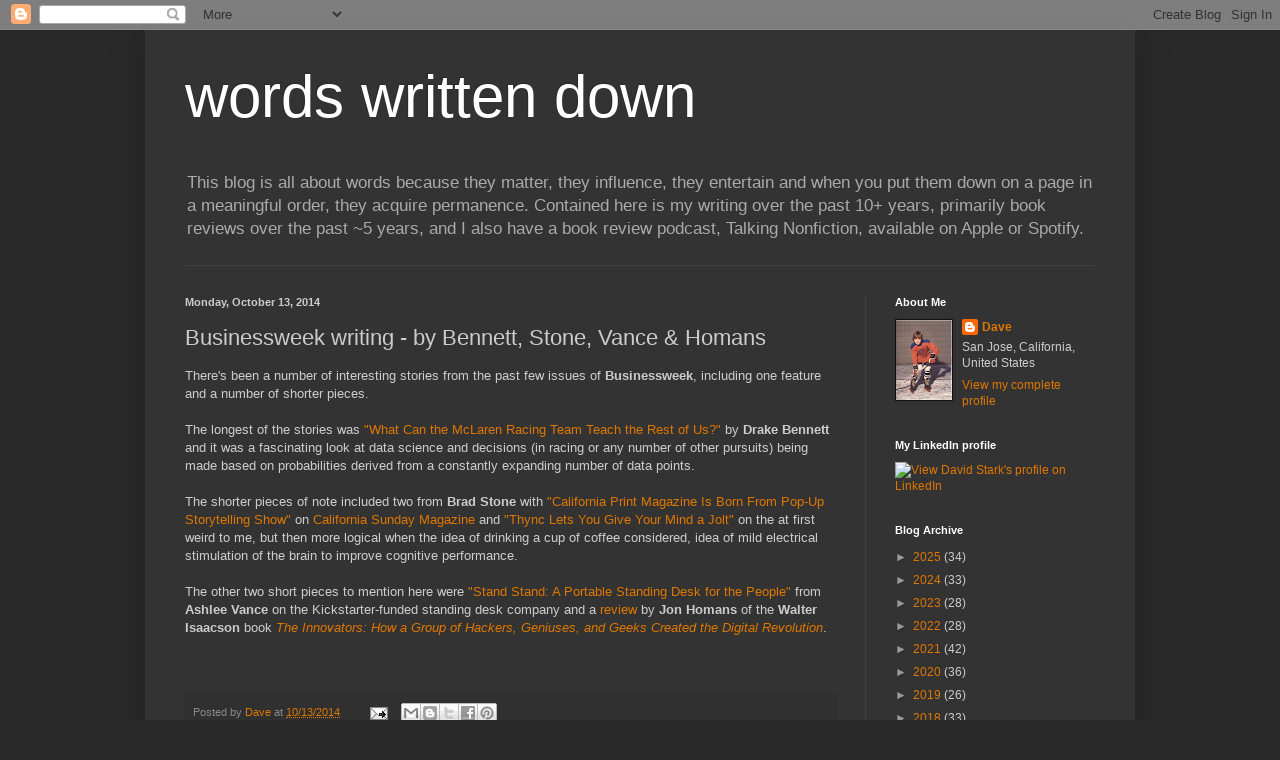

--- FILE ---
content_type: text/html; charset=UTF-8
request_url: http://www.wordswrittendown.com/2014/10/businessweek-writing-by-bennett-stone.html
body_size: 26705
content:
<!DOCTYPE html>
<html class='v2' dir='ltr' lang='en'>
<head>
<link href='https://www.blogger.com/static/v1/widgets/335934321-css_bundle_v2.css' rel='stylesheet' type='text/css'/>
<meta content='width=1100' name='viewport'/>
<meta content='text/html; charset=UTF-8' http-equiv='Content-Type'/>
<meta content='blogger' name='generator'/>
<link href='http://www.wordswrittendown.com/favicon.ico' rel='icon' type='image/x-icon'/>
<link href='http://www.wordswrittendown.com/2014/10/businessweek-writing-by-bennett-stone.html' rel='canonical'/>
<link rel="alternate" type="application/atom+xml" title="words written down - Atom" href="http://www.wordswrittendown.com/feeds/posts/default" />
<link rel="alternate" type="application/rss+xml" title="words written down - RSS" href="http://www.wordswrittendown.com/feeds/posts/default?alt=rss" />
<link rel="service.post" type="application/atom+xml" title="words written down - Atom" href="https://www.blogger.com/feeds/36676107/posts/default" />

<link rel="alternate" type="application/atom+xml" title="words written down - Atom" href="http://www.wordswrittendown.com/feeds/1369751077250961470/comments/default" />
<!--Can't find substitution for tag [blog.ieCssRetrofitLinks]-->
<meta content='http://www.wordswrittendown.com/2014/10/businessweek-writing-by-bennett-stone.html' property='og:url'/>
<meta content='Businessweek writing - by Bennett, Stone, Vance &amp; Homans' property='og:title'/>
<meta content='There&#39;s been a number of interesting stories from the past few issues of Businessweek , including one feature and a number of shorter pieces...' property='og:description'/>
<title>words written down: Businessweek writing - by Bennett, Stone, Vance & Homans</title>
<style id='page-skin-1' type='text/css'><!--
/*
-----------------------------------------------
Blogger Template Style
Name:     Simple
Designer: Blogger
URL:      www.blogger.com
----------------------------------------------- */
/* Content
----------------------------------------------- */
body {
font: normal normal 12px Arial, Tahoma, Helvetica, FreeSans, sans-serif;
color: #cccccc;
background: #292929 none repeat scroll top left;
padding: 0 40px 40px 40px;
}
html body .region-inner {
min-width: 0;
max-width: 100%;
width: auto;
}
h2 {
font-size: 22px;
}
a:link {
text-decoration:none;
color: #dd7700;
}
a:visited {
text-decoration:none;
color: #cc6600;
}
a:hover {
text-decoration:underline;
color: #cc6600;
}
.body-fauxcolumn-outer .fauxcolumn-inner {
background: transparent none repeat scroll top left;
_background-image: none;
}
.body-fauxcolumn-outer .cap-top {
position: absolute;
z-index: 1;
height: 400px;
width: 100%;
}
.body-fauxcolumn-outer .cap-top .cap-left {
width: 100%;
background: transparent none repeat-x scroll top left;
_background-image: none;
}
.content-outer {
-moz-box-shadow: 0 0 40px rgba(0, 0, 0, .15);
-webkit-box-shadow: 0 0 5px rgba(0, 0, 0, .15);
-goog-ms-box-shadow: 0 0 10px #333333;
box-shadow: 0 0 40px rgba(0, 0, 0, .15);
margin-bottom: 1px;
}
.content-inner {
padding: 10px 10px;
}
.content-inner {
background-color: #333333;
}
/* Header
----------------------------------------------- */
.header-outer {
background: transparent none repeat-x scroll 0 -400px;
_background-image: none;
}
.Header h1 {
font: normal normal 60px Arial, Tahoma, Helvetica, FreeSans, sans-serif;
color: #ffffff;
text-shadow: -1px -1px 1px rgba(0, 0, 0, .2);
}
.Header h1 a {
color: #ffffff;
}
.Header .description {
font-size: 140%;
color: #aaaaaa;
}
.header-inner .Header .titlewrapper {
padding: 22px 30px;
}
.header-inner .Header .descriptionwrapper {
padding: 0 30px;
}
/* Tabs
----------------------------------------------- */
.tabs-inner .section:first-child {
border-top: 1px solid #404040;
}
.tabs-inner .section:first-child ul {
margin-top: -1px;
border-top: 1px solid #404040;
border-left: 0 solid #404040;
border-right: 0 solid #404040;
}
.tabs-inner .widget ul {
background: #222222 none repeat-x scroll 0 -800px;
_background-image: none;
border-bottom: 1px solid #404040;
margin-top: 0;
margin-left: -30px;
margin-right: -30px;
}
.tabs-inner .widget li a {
display: inline-block;
padding: .6em 1em;
font: normal normal 14px Arial, Tahoma, Helvetica, FreeSans, sans-serif;
color: #999999;
border-left: 1px solid #333333;
border-right: 0 solid #404040;
}
.tabs-inner .widget li:first-child a {
border-left: none;
}
.tabs-inner .widget li.selected a, .tabs-inner .widget li a:hover {
color: #ffffff;
background-color: #000000;
text-decoration: none;
}
/* Columns
----------------------------------------------- */
.main-outer {
border-top: 0 solid #404040;
}
.fauxcolumn-left-outer .fauxcolumn-inner {
border-right: 1px solid #404040;
}
.fauxcolumn-right-outer .fauxcolumn-inner {
border-left: 1px solid #404040;
}
/* Headings
----------------------------------------------- */
div.widget > h2,
div.widget h2.title {
margin: 0 0 1em 0;
font: normal bold 11px Arial, Tahoma, Helvetica, FreeSans, sans-serif;
color: #ffffff;
}
/* Widgets
----------------------------------------------- */
.widget .zippy {
color: #999999;
text-shadow: 2px 2px 1px rgba(0, 0, 0, .1);
}
.widget .popular-posts ul {
list-style: none;
}
/* Posts
----------------------------------------------- */
h2.date-header {
font: normal bold 11px Arial, Tahoma, Helvetica, FreeSans, sans-serif;
}
.date-header span {
background-color: transparent;
color: #cccccc;
padding: inherit;
letter-spacing: inherit;
margin: inherit;
}
.main-inner {
padding-top: 30px;
padding-bottom: 30px;
}
.main-inner .column-center-inner {
padding: 0 15px;
}
.main-inner .column-center-inner .section {
margin: 0 15px;
}
.post {
margin: 0 0 25px 0;
}
h3.post-title, .comments h4 {
font: normal normal 22px Arial, Tahoma, Helvetica, FreeSans, sans-serif;
margin: .75em 0 0;
}
.post-body {
font-size: 110%;
line-height: 1.4;
position: relative;
}
.post-body img, .post-body .tr-caption-container, .Profile img, .Image img,
.BlogList .item-thumbnail img {
padding: 0;
background: #111111;
border: 1px solid #111111;
-moz-box-shadow: 1px 1px 5px rgba(0, 0, 0, .1);
-webkit-box-shadow: 1px 1px 5px rgba(0, 0, 0, .1);
box-shadow: 1px 1px 5px rgba(0, 0, 0, .1);
}
.post-body img, .post-body .tr-caption-container {
padding: 1px;
}
.post-body .tr-caption-container {
color: #cccccc;
}
.post-body .tr-caption-container img {
padding: 0;
background: transparent;
border: none;
-moz-box-shadow: 0 0 0 rgba(0, 0, 0, .1);
-webkit-box-shadow: 0 0 0 rgba(0, 0, 0, .1);
box-shadow: 0 0 0 rgba(0, 0, 0, .1);
}
.post-header {
margin: 0 0 1.5em;
line-height: 1.6;
font-size: 90%;
}
.post-footer {
margin: 20px -2px 0;
padding: 5px 10px;
color: #888888;
background-color: #303030;
border-bottom: 1px solid #444444;
line-height: 1.6;
font-size: 90%;
}
#comments .comment-author {
padding-top: 1.5em;
border-top: 1px solid #404040;
background-position: 0 1.5em;
}
#comments .comment-author:first-child {
padding-top: 0;
border-top: none;
}
.avatar-image-container {
margin: .2em 0 0;
}
#comments .avatar-image-container img {
border: 1px solid #111111;
}
/* Comments
----------------------------------------------- */
.comments .comments-content .icon.blog-author {
background-repeat: no-repeat;
background-image: url([data-uri]);
}
.comments .comments-content .loadmore a {
border-top: 1px solid #999999;
border-bottom: 1px solid #999999;
}
.comments .comment-thread.inline-thread {
background-color: #303030;
}
.comments .continue {
border-top: 2px solid #999999;
}
/* Accents
---------------------------------------------- */
.section-columns td.columns-cell {
border-left: 1px solid #404040;
}
.blog-pager {
background: transparent none no-repeat scroll top center;
}
.blog-pager-older-link, .home-link,
.blog-pager-newer-link {
background-color: #333333;
padding: 5px;
}
.footer-outer {
border-top: 0 dashed #bbbbbb;
}
/* Mobile
----------------------------------------------- */
body.mobile  {
background-size: auto;
}
.mobile .body-fauxcolumn-outer {
background: transparent none repeat scroll top left;
}
.mobile .body-fauxcolumn-outer .cap-top {
background-size: 100% auto;
}
.mobile .content-outer {
-webkit-box-shadow: 0 0 3px rgba(0, 0, 0, .15);
box-shadow: 0 0 3px rgba(0, 0, 0, .15);
}
.mobile .tabs-inner .widget ul {
margin-left: 0;
margin-right: 0;
}
.mobile .post {
margin: 0;
}
.mobile .main-inner .column-center-inner .section {
margin: 0;
}
.mobile .date-header span {
padding: 0.1em 10px;
margin: 0 -10px;
}
.mobile h3.post-title {
margin: 0;
}
.mobile .blog-pager {
background: transparent none no-repeat scroll top center;
}
.mobile .footer-outer {
border-top: none;
}
.mobile .main-inner, .mobile .footer-inner {
background-color: #333333;
}
.mobile-index-contents {
color: #cccccc;
}
.mobile-link-button {
background-color: #dd7700;
}
.mobile-link-button a:link, .mobile-link-button a:visited {
color: #ffffff;
}
.mobile .tabs-inner .section:first-child {
border-top: none;
}
.mobile .tabs-inner .PageList .widget-content {
background-color: #000000;
color: #ffffff;
border-top: 1px solid #404040;
border-bottom: 1px solid #404040;
}
.mobile .tabs-inner .PageList .widget-content .pagelist-arrow {
border-left: 1px solid #404040;
}

--></style>
<style id='template-skin-1' type='text/css'><!--
body {
min-width: 990px;
}
.content-outer, .content-fauxcolumn-outer, .region-inner {
min-width: 990px;
max-width: 990px;
_width: 990px;
}
.main-inner .columns {
padding-left: 0px;
padding-right: 260px;
}
.main-inner .fauxcolumn-center-outer {
left: 0px;
right: 260px;
/* IE6 does not respect left and right together */
_width: expression(this.parentNode.offsetWidth -
parseInt("0px") -
parseInt("260px") + 'px');
}
.main-inner .fauxcolumn-left-outer {
width: 0px;
}
.main-inner .fauxcolumn-right-outer {
width: 260px;
}
.main-inner .column-left-outer {
width: 0px;
right: 100%;
margin-left: -0px;
}
.main-inner .column-right-outer {
width: 260px;
margin-right: -260px;
}
#layout {
min-width: 0;
}
#layout .content-outer {
min-width: 0;
width: 800px;
}
#layout .region-inner {
min-width: 0;
width: auto;
}
body#layout div.add_widget {
padding: 8px;
}
body#layout div.add_widget a {
margin-left: 32px;
}
--></style>
<link href='https://www.blogger.com/dyn-css/authorization.css?targetBlogID=36676107&amp;zx=d6341dca-c30e-472e-8e0b-a060058919d8' media='none' onload='if(media!=&#39;all&#39;)media=&#39;all&#39;' rel='stylesheet'/><noscript><link href='https://www.blogger.com/dyn-css/authorization.css?targetBlogID=36676107&amp;zx=d6341dca-c30e-472e-8e0b-a060058919d8' rel='stylesheet'/></noscript>
<meta name='google-adsense-platform-account' content='ca-host-pub-1556223355139109'/>
<meta name='google-adsense-platform-domain' content='blogspot.com'/>

<link rel="stylesheet" href="https://fonts.googleapis.com/css2?display=swap&family=Garamond"></head>
<body class='loading variant-dark'>
<div class='navbar section' id='navbar' name='Navbar'><div class='widget Navbar' data-version='1' id='Navbar1'><script type="text/javascript">
    function setAttributeOnload(object, attribute, val) {
      if(window.addEventListener) {
        window.addEventListener('load',
          function(){ object[attribute] = val; }, false);
      } else {
        window.attachEvent('onload', function(){ object[attribute] = val; });
      }
    }
  </script>
<div id="navbar-iframe-container"></div>
<script type="text/javascript" src="https://apis.google.com/js/platform.js"></script>
<script type="text/javascript">
      gapi.load("gapi.iframes:gapi.iframes.style.bubble", function() {
        if (gapi.iframes && gapi.iframes.getContext) {
          gapi.iframes.getContext().openChild({
              url: 'https://www.blogger.com/navbar/36676107?po\x3d1369751077250961470\x26origin\x3dhttp://www.wordswrittendown.com',
              where: document.getElementById("navbar-iframe-container"),
              id: "navbar-iframe"
          });
        }
      });
    </script><script type="text/javascript">
(function() {
var script = document.createElement('script');
script.type = 'text/javascript';
script.src = '//pagead2.googlesyndication.com/pagead/js/google_top_exp.js';
var head = document.getElementsByTagName('head')[0];
if (head) {
head.appendChild(script);
}})();
</script>
</div></div>
<div class='body-fauxcolumns'>
<div class='fauxcolumn-outer body-fauxcolumn-outer'>
<div class='cap-top'>
<div class='cap-left'></div>
<div class='cap-right'></div>
</div>
<div class='fauxborder-left'>
<div class='fauxborder-right'></div>
<div class='fauxcolumn-inner'>
</div>
</div>
<div class='cap-bottom'>
<div class='cap-left'></div>
<div class='cap-right'></div>
</div>
</div>
</div>
<div class='content'>
<div class='content-fauxcolumns'>
<div class='fauxcolumn-outer content-fauxcolumn-outer'>
<div class='cap-top'>
<div class='cap-left'></div>
<div class='cap-right'></div>
</div>
<div class='fauxborder-left'>
<div class='fauxborder-right'></div>
<div class='fauxcolumn-inner'>
</div>
</div>
<div class='cap-bottom'>
<div class='cap-left'></div>
<div class='cap-right'></div>
</div>
</div>
</div>
<div class='content-outer'>
<div class='content-cap-top cap-top'>
<div class='cap-left'></div>
<div class='cap-right'></div>
</div>
<div class='fauxborder-left content-fauxborder-left'>
<div class='fauxborder-right content-fauxborder-right'></div>
<div class='content-inner'>
<header>
<div class='header-outer'>
<div class='header-cap-top cap-top'>
<div class='cap-left'></div>
<div class='cap-right'></div>
</div>
<div class='fauxborder-left header-fauxborder-left'>
<div class='fauxborder-right header-fauxborder-right'></div>
<div class='region-inner header-inner'>
<div class='header section' id='header' name='Header'><div class='widget Header' data-version='1' id='Header1'>
<div id='header-inner'>
<div class='titlewrapper'>
<h1 class='title'>
<a href='http://www.wordswrittendown.com/'>
words written down
</a>
</h1>
</div>
<div class='descriptionwrapper'>
<p class='description'><span>This blog is all about words because they matter, they influence, they entertain and when you put them down on a page in a meaningful order, they acquire permanence. Contained here is my writing over the past 10+ years, primarily book reviews over the past ~5 years, and I also have a book review podcast, Talking Nonfiction, available on Apple or Spotify.</span></p>
</div>
</div>
</div></div>
</div>
</div>
<div class='header-cap-bottom cap-bottom'>
<div class='cap-left'></div>
<div class='cap-right'></div>
</div>
</div>
</header>
<div class='tabs-outer'>
<div class='tabs-cap-top cap-top'>
<div class='cap-left'></div>
<div class='cap-right'></div>
</div>
<div class='fauxborder-left tabs-fauxborder-left'>
<div class='fauxborder-right tabs-fauxborder-right'></div>
<div class='region-inner tabs-inner'>
<div class='tabs no-items section' id='crosscol' name='Cross-Column'></div>
<div class='tabs no-items section' id='crosscol-overflow' name='Cross-Column 2'></div>
</div>
</div>
<div class='tabs-cap-bottom cap-bottom'>
<div class='cap-left'></div>
<div class='cap-right'></div>
</div>
</div>
<div class='main-outer'>
<div class='main-cap-top cap-top'>
<div class='cap-left'></div>
<div class='cap-right'></div>
</div>
<div class='fauxborder-left main-fauxborder-left'>
<div class='fauxborder-right main-fauxborder-right'></div>
<div class='region-inner main-inner'>
<div class='columns fauxcolumns'>
<div class='fauxcolumn-outer fauxcolumn-center-outer'>
<div class='cap-top'>
<div class='cap-left'></div>
<div class='cap-right'></div>
</div>
<div class='fauxborder-left'>
<div class='fauxborder-right'></div>
<div class='fauxcolumn-inner'>
</div>
</div>
<div class='cap-bottom'>
<div class='cap-left'></div>
<div class='cap-right'></div>
</div>
</div>
<div class='fauxcolumn-outer fauxcolumn-left-outer'>
<div class='cap-top'>
<div class='cap-left'></div>
<div class='cap-right'></div>
</div>
<div class='fauxborder-left'>
<div class='fauxborder-right'></div>
<div class='fauxcolumn-inner'>
</div>
</div>
<div class='cap-bottom'>
<div class='cap-left'></div>
<div class='cap-right'></div>
</div>
</div>
<div class='fauxcolumn-outer fauxcolumn-right-outer'>
<div class='cap-top'>
<div class='cap-left'></div>
<div class='cap-right'></div>
</div>
<div class='fauxborder-left'>
<div class='fauxborder-right'></div>
<div class='fauxcolumn-inner'>
</div>
</div>
<div class='cap-bottom'>
<div class='cap-left'></div>
<div class='cap-right'></div>
</div>
</div>
<!-- corrects IE6 width calculation -->
<div class='columns-inner'>
<div class='column-center-outer'>
<div class='column-center-inner'>
<div class='main section' id='main' name='Main'><div class='widget Blog' data-version='1' id='Blog1'>
<div class='blog-posts hfeed'>

          <div class="date-outer">
        
<h2 class='date-header'><span>Monday, October 13, 2014</span></h2>

          <div class="date-posts">
        
<div class='post-outer'>
<div class='post hentry uncustomized-post-template' itemprop='blogPost' itemscope='itemscope' itemtype='http://schema.org/BlogPosting'>
<meta content='36676107' itemprop='blogId'/>
<meta content='1369751077250961470' itemprop='postId'/>
<a name='1369751077250961470'></a>
<h3 class='post-title entry-title' itemprop='name'>
Businessweek writing - by Bennett, Stone, Vance & Homans
</h3>
<div class='post-header'>
<div class='post-header-line-1'></div>
</div>
<div class='post-body entry-content' id='post-body-1369751077250961470' itemprop='description articleBody'>
There's been a number of interesting stories from the past few issues of <b>Businessweek</b>, including one feature and a number of shorter pieces.<br />
<br />
The longest of the stories was <a href="http://www.businessweek.com/articles/2014-10-02/mclaren-uses-racing-expertise-in-data-driven-consulting">"What Can the McLaren Racing Team Teach the Rest of Us?"</a> by <b>Drake Bennett</b> and it was a fascinating look at data science and decisions (in racing or any number of other pursuits) being made based on probabilities derived from a constantly expanding number of data points.<br />
<br />
The shorter pieces of note included two from <b>Brad Stone </b>with&nbsp;<a href="http://www.businessweek.com/articles/2014-10-03/california-print-magazine-born-from-pop-up-storytelling-show">"California Print Magazine Is Born From Pop-Up Storytelling Show"</a>&nbsp;on <a href="https://californiasunday.com/">California Sunday Magazine</a>&nbsp;and <a href="http://www.businessweek.com/articles/2014-10-08/thync-raises-13-million-for-its-brain-stimulating-electrodes">"Thync Lets You Give Your Mind a Jolt"</a> on the at first weird to me, but then more logical when the idea of drinking a cup of coffee considered, idea of mild electrical stimulation of the brain to improve cognitive performance.<br />
<br />
The other two short pieces to mention here were&nbsp;<a href="http://www.businessweek.com/articles/2014-10-01/stand-stand-a-portable-standing-desk-for-the-people">"Stand Stand: A Portable Standing Desk for the People"</a>&nbsp;from <b>Ashlee Vance</b> on the Kickstarter-funded standing desk company and a <a href="http://www.businessweek.com/articles/2014-10-02/book-review-the-innovators-by-walter-isaacson">review</a> by <b>Jon Homans</b> of the <b>Walter Isaacson</b> book&nbsp;<i><a href="http://www.amazon.com/The-Innovators-Hackers-Geniuses-Revolution/dp/147670869X">The Innovators: How a Group of Hackers, Geniuses, and Geeks Created the Digital Revolution</a></i>.<br />
<br />
<br />
<div style='clear: both;'></div>
</div>
<div class='post-footer'>
<div class='post-footer-line post-footer-line-1'>
<span class='post-author vcard'>
Posted by
<span class='fn' itemprop='author' itemscope='itemscope' itemtype='http://schema.org/Person'>
<meta content='https://www.blogger.com/profile/11131271025141465969' itemprop='url'/>
<a class='g-profile' href='https://www.blogger.com/profile/11131271025141465969' rel='author' title='author profile'>
<span itemprop='name'>Dave</span>
</a>
</span>
</span>
<span class='post-timestamp'>
at
<meta content='http://www.wordswrittendown.com/2014/10/businessweek-writing-by-bennett-stone.html' itemprop='url'/>
<a class='timestamp-link' href='http://www.wordswrittendown.com/2014/10/businessweek-writing-by-bennett-stone.html' rel='bookmark' title='permanent link'><abbr class='published' itemprop='datePublished' title='2014-10-13T14:34:00-07:00'>10/13/2014</abbr></a>
</span>
<span class='post-comment-link'>
</span>
<span class='post-icons'>
<span class='item-action'>
<a href='https://www.blogger.com/email-post/36676107/1369751077250961470' title='Email Post'>
<img alt='' class='icon-action' height='13' src='https://resources.blogblog.com/img/icon18_email.gif' width='18'/>
</a>
</span>
<span class='item-control blog-admin pid-1257795321'>
<a href='https://www.blogger.com/post-edit.g?blogID=36676107&postID=1369751077250961470&from=pencil' title='Edit Post'>
<img alt='' class='icon-action' height='18' src='https://resources.blogblog.com/img/icon18_edit_allbkg.gif' width='18'/>
</a>
</span>
</span>
<div class='post-share-buttons goog-inline-block'>
<a class='goog-inline-block share-button sb-email' href='https://www.blogger.com/share-post.g?blogID=36676107&postID=1369751077250961470&target=email' target='_blank' title='Email This'><span class='share-button-link-text'>Email This</span></a><a class='goog-inline-block share-button sb-blog' href='https://www.blogger.com/share-post.g?blogID=36676107&postID=1369751077250961470&target=blog' onclick='window.open(this.href, "_blank", "height=270,width=475"); return false;' target='_blank' title='BlogThis!'><span class='share-button-link-text'>BlogThis!</span></a><a class='goog-inline-block share-button sb-twitter' href='https://www.blogger.com/share-post.g?blogID=36676107&postID=1369751077250961470&target=twitter' target='_blank' title='Share to X'><span class='share-button-link-text'>Share to X</span></a><a class='goog-inline-block share-button sb-facebook' href='https://www.blogger.com/share-post.g?blogID=36676107&postID=1369751077250961470&target=facebook' onclick='window.open(this.href, "_blank", "height=430,width=640"); return false;' target='_blank' title='Share to Facebook'><span class='share-button-link-text'>Share to Facebook</span></a><a class='goog-inline-block share-button sb-pinterest' href='https://www.blogger.com/share-post.g?blogID=36676107&postID=1369751077250961470&target=pinterest' target='_blank' title='Share to Pinterest'><span class='share-button-link-text'>Share to Pinterest</span></a>
</div>
</div>
<div class='post-footer-line post-footer-line-2'>
<span class='post-labels'>
Labels:
<a href='http://www.wordswrittendown.com/search/label/Ashlee%20Vance' rel='tag'>Ashlee Vance</a>,
<a href='http://www.wordswrittendown.com/search/label/Brad%20Stone' rel='tag'>Brad Stone</a>,
<a href='http://www.wordswrittendown.com/search/label/California%20Sunday' rel='tag'>California Sunday</a>,
<a href='http://www.wordswrittendown.com/search/label/Drake%20Bennett' rel='tag'>Drake Bennett</a>,
<a href='http://www.wordswrittendown.com/search/label/Jon%20Homans' rel='tag'>Jon Homans</a>,
<a href='http://www.wordswrittendown.com/search/label/McLaren%20Applied%20Technologies' rel='tag'>McLaren Applied Technologies</a>,
<a href='http://www.wordswrittendown.com/search/label/McLaren%20Racing' rel='tag'>McLaren Racing</a>,
<a href='http://www.wordswrittendown.com/search/label/Stand%20Stand' rel='tag'>Stand Stand</a>,
<a href='http://www.wordswrittendown.com/search/label/Thync' rel='tag'>Thync</a>,
<a href='http://www.wordswrittendown.com/search/label/Walter%20Isaacson' rel='tag'>Walter Isaacson</a>
</span>
</div>
<div class='post-footer-line post-footer-line-3'>
<span class='post-location'>
</span>
</div>
</div>
</div>
<div class='comments' id='comments'>
<a name='comments'></a>
</div>
</div>

        </div></div>
      
</div>
<div class='blog-pager' id='blog-pager'>
<span id='blog-pager-newer-link'>
<a class='blog-pager-newer-link' href='http://www.wordswrittendown.com/2014/10/interesting-sports-pieces-by-wickersham.html' id='Blog1_blog-pager-newer-link' title='Newer Post'>Newer Post</a>
</span>
<span id='blog-pager-older-link'>
<a class='blog-pager-older-link' href='http://www.wordswrittendown.com/2014/10/airplane-calamity-stories-by.html' id='Blog1_blog-pager-older-link' title='Older Post'>Older Post</a>
</span>
<a class='home-link' href='http://www.wordswrittendown.com/'>Home</a>
</div>
<div class='clear'></div>
<div class='post-feeds'>
</div>
</div></div>
</div>
</div>
<div class='column-left-outer'>
<div class='column-left-inner'>
<aside>
</aside>
</div>
</div>
<div class='column-right-outer'>
<div class='column-right-inner'>
<aside>
<div class='sidebar section' id='sidebar-right-1'><div class='widget Profile' data-version='1' id='Profile1'>
<h2>About Me</h2>
<div class='widget-content'>
<a href='https://www.blogger.com/profile/11131271025141465969'><img alt='My photo' class='profile-img' height='80' src='//2.bp.blogspot.com/_t4SJMPKXkE8/SKidxjjlthI/AAAAAAAAAR0/qzGTGWtKpG4/S220-s80/dave+hockey+pic.JPG' width='56'/></a>
<dl class='profile-datablock'>
<dt class='profile-data'>
<a class='profile-name-link g-profile' href='https://www.blogger.com/profile/11131271025141465969' rel='author' style='background-image: url(//www.blogger.com/img/logo-16.png);'>
Dave
</a>
</dt>
<dd class='profile-data'>San Jose, California, United States</dd>
</dl>
<a class='profile-link' href='https://www.blogger.com/profile/11131271025141465969' rel='author'>View my complete profile</a>
<div class='clear'></div>
</div>
</div><div class='widget HTML' data-version='1' id='HTML5'>
<h2 class='title'>My LinkedIn profile</h2>
<div class='widget-content'>
<a href="http://www.linkedin.com/in/davidstark2">
          <img border="0" width="160" alt="View David Stark's profile on LinkedIn" src="http://www.linkedin.com/img/webpromo/btn_viewmy_160x25.gif" height="25"/>
    </a>
</div>
<div class='clear'></div>
</div><div class='widget BlogArchive' data-version='1' id='BlogArchive1'>
<h2>Blog Archive</h2>
<div class='widget-content'>
<div id='ArchiveList'>
<div id='BlogArchive1_ArchiveList'>
<ul class='hierarchy'>
<li class='archivedate collapsed'>
<a class='toggle' href='javascript:void(0)'>
<span class='zippy'>

        &#9658;&#160;
      
</span>
</a>
<a class='post-count-link' href='http://www.wordswrittendown.com/2025/'>
2025
</a>
<span class='post-count' dir='ltr'>(34)</span>
<ul class='hierarchy'>
<li class='archivedate collapsed'>
<a class='toggle' href='javascript:void(0)'>
<span class='zippy'>

        &#9658;&#160;
      
</span>
</a>
<a class='post-count-link' href='http://www.wordswrittendown.com/2025/12/'>
December
</a>
<span class='post-count' dir='ltr'>(3)</span>
</li>
</ul>
<ul class='hierarchy'>
<li class='archivedate collapsed'>
<a class='toggle' href='javascript:void(0)'>
<span class='zippy'>

        &#9658;&#160;
      
</span>
</a>
<a class='post-count-link' href='http://www.wordswrittendown.com/2025/11/'>
November
</a>
<span class='post-count' dir='ltr'>(2)</span>
</li>
</ul>
<ul class='hierarchy'>
<li class='archivedate collapsed'>
<a class='toggle' href='javascript:void(0)'>
<span class='zippy'>

        &#9658;&#160;
      
</span>
</a>
<a class='post-count-link' href='http://www.wordswrittendown.com/2025/10/'>
October
</a>
<span class='post-count' dir='ltr'>(3)</span>
</li>
</ul>
<ul class='hierarchy'>
<li class='archivedate collapsed'>
<a class='toggle' href='javascript:void(0)'>
<span class='zippy'>

        &#9658;&#160;
      
</span>
</a>
<a class='post-count-link' href='http://www.wordswrittendown.com/2025/09/'>
September
</a>
<span class='post-count' dir='ltr'>(2)</span>
</li>
</ul>
<ul class='hierarchy'>
<li class='archivedate collapsed'>
<a class='toggle' href='javascript:void(0)'>
<span class='zippy'>

        &#9658;&#160;
      
</span>
</a>
<a class='post-count-link' href='http://www.wordswrittendown.com/2025/08/'>
August
</a>
<span class='post-count' dir='ltr'>(4)</span>
</li>
</ul>
<ul class='hierarchy'>
<li class='archivedate collapsed'>
<a class='toggle' href='javascript:void(0)'>
<span class='zippy'>

        &#9658;&#160;
      
</span>
</a>
<a class='post-count-link' href='http://www.wordswrittendown.com/2025/07/'>
July
</a>
<span class='post-count' dir='ltr'>(2)</span>
</li>
</ul>
<ul class='hierarchy'>
<li class='archivedate collapsed'>
<a class='toggle' href='javascript:void(0)'>
<span class='zippy'>

        &#9658;&#160;
      
</span>
</a>
<a class='post-count-link' href='http://www.wordswrittendown.com/2025/06/'>
June
</a>
<span class='post-count' dir='ltr'>(3)</span>
</li>
</ul>
<ul class='hierarchy'>
<li class='archivedate collapsed'>
<a class='toggle' href='javascript:void(0)'>
<span class='zippy'>

        &#9658;&#160;
      
</span>
</a>
<a class='post-count-link' href='http://www.wordswrittendown.com/2025/05/'>
May
</a>
<span class='post-count' dir='ltr'>(3)</span>
</li>
</ul>
<ul class='hierarchy'>
<li class='archivedate collapsed'>
<a class='toggle' href='javascript:void(0)'>
<span class='zippy'>

        &#9658;&#160;
      
</span>
</a>
<a class='post-count-link' href='http://www.wordswrittendown.com/2025/04/'>
April
</a>
<span class='post-count' dir='ltr'>(2)</span>
</li>
</ul>
<ul class='hierarchy'>
<li class='archivedate collapsed'>
<a class='toggle' href='javascript:void(0)'>
<span class='zippy'>

        &#9658;&#160;
      
</span>
</a>
<a class='post-count-link' href='http://www.wordswrittendown.com/2025/03/'>
March
</a>
<span class='post-count' dir='ltr'>(2)</span>
</li>
</ul>
<ul class='hierarchy'>
<li class='archivedate collapsed'>
<a class='toggle' href='javascript:void(0)'>
<span class='zippy'>

        &#9658;&#160;
      
</span>
</a>
<a class='post-count-link' href='http://www.wordswrittendown.com/2025/02/'>
February
</a>
<span class='post-count' dir='ltr'>(4)</span>
</li>
</ul>
<ul class='hierarchy'>
<li class='archivedate collapsed'>
<a class='toggle' href='javascript:void(0)'>
<span class='zippy'>

        &#9658;&#160;
      
</span>
</a>
<a class='post-count-link' href='http://www.wordswrittendown.com/2025/01/'>
January
</a>
<span class='post-count' dir='ltr'>(4)</span>
</li>
</ul>
</li>
</ul>
<ul class='hierarchy'>
<li class='archivedate collapsed'>
<a class='toggle' href='javascript:void(0)'>
<span class='zippy'>

        &#9658;&#160;
      
</span>
</a>
<a class='post-count-link' href='http://www.wordswrittendown.com/2024/'>
2024
</a>
<span class='post-count' dir='ltr'>(33)</span>
<ul class='hierarchy'>
<li class='archivedate collapsed'>
<a class='toggle' href='javascript:void(0)'>
<span class='zippy'>

        &#9658;&#160;
      
</span>
</a>
<a class='post-count-link' href='http://www.wordswrittendown.com/2024/12/'>
December
</a>
<span class='post-count' dir='ltr'>(3)</span>
</li>
</ul>
<ul class='hierarchy'>
<li class='archivedate collapsed'>
<a class='toggle' href='javascript:void(0)'>
<span class='zippy'>

        &#9658;&#160;
      
</span>
</a>
<a class='post-count-link' href='http://www.wordswrittendown.com/2024/11/'>
November
</a>
<span class='post-count' dir='ltr'>(3)</span>
</li>
</ul>
<ul class='hierarchy'>
<li class='archivedate collapsed'>
<a class='toggle' href='javascript:void(0)'>
<span class='zippy'>

        &#9658;&#160;
      
</span>
</a>
<a class='post-count-link' href='http://www.wordswrittendown.com/2024/10/'>
October
</a>
<span class='post-count' dir='ltr'>(3)</span>
</li>
</ul>
<ul class='hierarchy'>
<li class='archivedate collapsed'>
<a class='toggle' href='javascript:void(0)'>
<span class='zippy'>

        &#9658;&#160;
      
</span>
</a>
<a class='post-count-link' href='http://www.wordswrittendown.com/2024/09/'>
September
</a>
<span class='post-count' dir='ltr'>(3)</span>
</li>
</ul>
<ul class='hierarchy'>
<li class='archivedate collapsed'>
<a class='toggle' href='javascript:void(0)'>
<span class='zippy'>

        &#9658;&#160;
      
</span>
</a>
<a class='post-count-link' href='http://www.wordswrittendown.com/2024/08/'>
August
</a>
<span class='post-count' dir='ltr'>(2)</span>
</li>
</ul>
<ul class='hierarchy'>
<li class='archivedate collapsed'>
<a class='toggle' href='javascript:void(0)'>
<span class='zippy'>

        &#9658;&#160;
      
</span>
</a>
<a class='post-count-link' href='http://www.wordswrittendown.com/2024/07/'>
July
</a>
<span class='post-count' dir='ltr'>(3)</span>
</li>
</ul>
<ul class='hierarchy'>
<li class='archivedate collapsed'>
<a class='toggle' href='javascript:void(0)'>
<span class='zippy'>

        &#9658;&#160;
      
</span>
</a>
<a class='post-count-link' href='http://www.wordswrittendown.com/2024/06/'>
June
</a>
<span class='post-count' dir='ltr'>(3)</span>
</li>
</ul>
<ul class='hierarchy'>
<li class='archivedate collapsed'>
<a class='toggle' href='javascript:void(0)'>
<span class='zippy'>

        &#9658;&#160;
      
</span>
</a>
<a class='post-count-link' href='http://www.wordswrittendown.com/2024/05/'>
May
</a>
<span class='post-count' dir='ltr'>(3)</span>
</li>
</ul>
<ul class='hierarchy'>
<li class='archivedate collapsed'>
<a class='toggle' href='javascript:void(0)'>
<span class='zippy'>

        &#9658;&#160;
      
</span>
</a>
<a class='post-count-link' href='http://www.wordswrittendown.com/2024/04/'>
April
</a>
<span class='post-count' dir='ltr'>(4)</span>
</li>
</ul>
<ul class='hierarchy'>
<li class='archivedate collapsed'>
<a class='toggle' href='javascript:void(0)'>
<span class='zippy'>

        &#9658;&#160;
      
</span>
</a>
<a class='post-count-link' href='http://www.wordswrittendown.com/2024/03/'>
March
</a>
<span class='post-count' dir='ltr'>(2)</span>
</li>
</ul>
<ul class='hierarchy'>
<li class='archivedate collapsed'>
<a class='toggle' href='javascript:void(0)'>
<span class='zippy'>

        &#9658;&#160;
      
</span>
</a>
<a class='post-count-link' href='http://www.wordswrittendown.com/2024/02/'>
February
</a>
<span class='post-count' dir='ltr'>(2)</span>
</li>
</ul>
<ul class='hierarchy'>
<li class='archivedate collapsed'>
<a class='toggle' href='javascript:void(0)'>
<span class='zippy'>

        &#9658;&#160;
      
</span>
</a>
<a class='post-count-link' href='http://www.wordswrittendown.com/2024/01/'>
January
</a>
<span class='post-count' dir='ltr'>(2)</span>
</li>
</ul>
</li>
</ul>
<ul class='hierarchy'>
<li class='archivedate collapsed'>
<a class='toggle' href='javascript:void(0)'>
<span class='zippy'>

        &#9658;&#160;
      
</span>
</a>
<a class='post-count-link' href='http://www.wordswrittendown.com/2023/'>
2023
</a>
<span class='post-count' dir='ltr'>(28)</span>
<ul class='hierarchy'>
<li class='archivedate collapsed'>
<a class='toggle' href='javascript:void(0)'>
<span class='zippy'>

        &#9658;&#160;
      
</span>
</a>
<a class='post-count-link' href='http://www.wordswrittendown.com/2023/12/'>
December
</a>
<span class='post-count' dir='ltr'>(3)</span>
</li>
</ul>
<ul class='hierarchy'>
<li class='archivedate collapsed'>
<a class='toggle' href='javascript:void(0)'>
<span class='zippy'>

        &#9658;&#160;
      
</span>
</a>
<a class='post-count-link' href='http://www.wordswrittendown.com/2023/11/'>
November
</a>
<span class='post-count' dir='ltr'>(4)</span>
</li>
</ul>
<ul class='hierarchy'>
<li class='archivedate collapsed'>
<a class='toggle' href='javascript:void(0)'>
<span class='zippy'>

        &#9658;&#160;
      
</span>
</a>
<a class='post-count-link' href='http://www.wordswrittendown.com/2023/10/'>
October
</a>
<span class='post-count' dir='ltr'>(2)</span>
</li>
</ul>
<ul class='hierarchy'>
<li class='archivedate collapsed'>
<a class='toggle' href='javascript:void(0)'>
<span class='zippy'>

        &#9658;&#160;
      
</span>
</a>
<a class='post-count-link' href='http://www.wordswrittendown.com/2023/09/'>
September
</a>
<span class='post-count' dir='ltr'>(2)</span>
</li>
</ul>
<ul class='hierarchy'>
<li class='archivedate collapsed'>
<a class='toggle' href='javascript:void(0)'>
<span class='zippy'>

        &#9658;&#160;
      
</span>
</a>
<a class='post-count-link' href='http://www.wordswrittendown.com/2023/08/'>
August
</a>
<span class='post-count' dir='ltr'>(3)</span>
</li>
</ul>
<ul class='hierarchy'>
<li class='archivedate collapsed'>
<a class='toggle' href='javascript:void(0)'>
<span class='zippy'>

        &#9658;&#160;
      
</span>
</a>
<a class='post-count-link' href='http://www.wordswrittendown.com/2023/07/'>
July
</a>
<span class='post-count' dir='ltr'>(2)</span>
</li>
</ul>
<ul class='hierarchy'>
<li class='archivedate collapsed'>
<a class='toggle' href='javascript:void(0)'>
<span class='zippy'>

        &#9658;&#160;
      
</span>
</a>
<a class='post-count-link' href='http://www.wordswrittendown.com/2023/06/'>
June
</a>
<span class='post-count' dir='ltr'>(2)</span>
</li>
</ul>
<ul class='hierarchy'>
<li class='archivedate collapsed'>
<a class='toggle' href='javascript:void(0)'>
<span class='zippy'>

        &#9658;&#160;
      
</span>
</a>
<a class='post-count-link' href='http://www.wordswrittendown.com/2023/05/'>
May
</a>
<span class='post-count' dir='ltr'>(2)</span>
</li>
</ul>
<ul class='hierarchy'>
<li class='archivedate collapsed'>
<a class='toggle' href='javascript:void(0)'>
<span class='zippy'>

        &#9658;&#160;
      
</span>
</a>
<a class='post-count-link' href='http://www.wordswrittendown.com/2023/04/'>
April
</a>
<span class='post-count' dir='ltr'>(2)</span>
</li>
</ul>
<ul class='hierarchy'>
<li class='archivedate collapsed'>
<a class='toggle' href='javascript:void(0)'>
<span class='zippy'>

        &#9658;&#160;
      
</span>
</a>
<a class='post-count-link' href='http://www.wordswrittendown.com/2023/03/'>
March
</a>
<span class='post-count' dir='ltr'>(2)</span>
</li>
</ul>
<ul class='hierarchy'>
<li class='archivedate collapsed'>
<a class='toggle' href='javascript:void(0)'>
<span class='zippy'>

        &#9658;&#160;
      
</span>
</a>
<a class='post-count-link' href='http://www.wordswrittendown.com/2023/02/'>
February
</a>
<span class='post-count' dir='ltr'>(2)</span>
</li>
</ul>
<ul class='hierarchy'>
<li class='archivedate collapsed'>
<a class='toggle' href='javascript:void(0)'>
<span class='zippy'>

        &#9658;&#160;
      
</span>
</a>
<a class='post-count-link' href='http://www.wordswrittendown.com/2023/01/'>
January
</a>
<span class='post-count' dir='ltr'>(2)</span>
</li>
</ul>
</li>
</ul>
<ul class='hierarchy'>
<li class='archivedate collapsed'>
<a class='toggle' href='javascript:void(0)'>
<span class='zippy'>

        &#9658;&#160;
      
</span>
</a>
<a class='post-count-link' href='http://www.wordswrittendown.com/2022/'>
2022
</a>
<span class='post-count' dir='ltr'>(28)</span>
<ul class='hierarchy'>
<li class='archivedate collapsed'>
<a class='toggle' href='javascript:void(0)'>
<span class='zippy'>

        &#9658;&#160;
      
</span>
</a>
<a class='post-count-link' href='http://www.wordswrittendown.com/2022/12/'>
December
</a>
<span class='post-count' dir='ltr'>(3)</span>
</li>
</ul>
<ul class='hierarchy'>
<li class='archivedate collapsed'>
<a class='toggle' href='javascript:void(0)'>
<span class='zippy'>

        &#9658;&#160;
      
</span>
</a>
<a class='post-count-link' href='http://www.wordswrittendown.com/2022/11/'>
November
</a>
<span class='post-count' dir='ltr'>(2)</span>
</li>
</ul>
<ul class='hierarchy'>
<li class='archivedate collapsed'>
<a class='toggle' href='javascript:void(0)'>
<span class='zippy'>

        &#9658;&#160;
      
</span>
</a>
<a class='post-count-link' href='http://www.wordswrittendown.com/2022/10/'>
October
</a>
<span class='post-count' dir='ltr'>(3)</span>
</li>
</ul>
<ul class='hierarchy'>
<li class='archivedate collapsed'>
<a class='toggle' href='javascript:void(0)'>
<span class='zippy'>

        &#9658;&#160;
      
</span>
</a>
<a class='post-count-link' href='http://www.wordswrittendown.com/2022/09/'>
September
</a>
<span class='post-count' dir='ltr'>(2)</span>
</li>
</ul>
<ul class='hierarchy'>
<li class='archivedate collapsed'>
<a class='toggle' href='javascript:void(0)'>
<span class='zippy'>

        &#9658;&#160;
      
</span>
</a>
<a class='post-count-link' href='http://www.wordswrittendown.com/2022/08/'>
August
</a>
<span class='post-count' dir='ltr'>(2)</span>
</li>
</ul>
<ul class='hierarchy'>
<li class='archivedate collapsed'>
<a class='toggle' href='javascript:void(0)'>
<span class='zippy'>

        &#9658;&#160;
      
</span>
</a>
<a class='post-count-link' href='http://www.wordswrittendown.com/2022/07/'>
July
</a>
<span class='post-count' dir='ltr'>(3)</span>
</li>
</ul>
<ul class='hierarchy'>
<li class='archivedate collapsed'>
<a class='toggle' href='javascript:void(0)'>
<span class='zippy'>

        &#9658;&#160;
      
</span>
</a>
<a class='post-count-link' href='http://www.wordswrittendown.com/2022/06/'>
June
</a>
<span class='post-count' dir='ltr'>(2)</span>
</li>
</ul>
<ul class='hierarchy'>
<li class='archivedate collapsed'>
<a class='toggle' href='javascript:void(0)'>
<span class='zippy'>

        &#9658;&#160;
      
</span>
</a>
<a class='post-count-link' href='http://www.wordswrittendown.com/2022/05/'>
May
</a>
<span class='post-count' dir='ltr'>(2)</span>
</li>
</ul>
<ul class='hierarchy'>
<li class='archivedate collapsed'>
<a class='toggle' href='javascript:void(0)'>
<span class='zippy'>

        &#9658;&#160;
      
</span>
</a>
<a class='post-count-link' href='http://www.wordswrittendown.com/2022/04/'>
April
</a>
<span class='post-count' dir='ltr'>(2)</span>
</li>
</ul>
<ul class='hierarchy'>
<li class='archivedate collapsed'>
<a class='toggle' href='javascript:void(0)'>
<span class='zippy'>

        &#9658;&#160;
      
</span>
</a>
<a class='post-count-link' href='http://www.wordswrittendown.com/2022/03/'>
March
</a>
<span class='post-count' dir='ltr'>(2)</span>
</li>
</ul>
<ul class='hierarchy'>
<li class='archivedate collapsed'>
<a class='toggle' href='javascript:void(0)'>
<span class='zippy'>

        &#9658;&#160;
      
</span>
</a>
<a class='post-count-link' href='http://www.wordswrittendown.com/2022/02/'>
February
</a>
<span class='post-count' dir='ltr'>(2)</span>
</li>
</ul>
<ul class='hierarchy'>
<li class='archivedate collapsed'>
<a class='toggle' href='javascript:void(0)'>
<span class='zippy'>

        &#9658;&#160;
      
</span>
</a>
<a class='post-count-link' href='http://www.wordswrittendown.com/2022/01/'>
January
</a>
<span class='post-count' dir='ltr'>(3)</span>
</li>
</ul>
</li>
</ul>
<ul class='hierarchy'>
<li class='archivedate collapsed'>
<a class='toggle' href='javascript:void(0)'>
<span class='zippy'>

        &#9658;&#160;
      
</span>
</a>
<a class='post-count-link' href='http://www.wordswrittendown.com/2021/'>
2021
</a>
<span class='post-count' dir='ltr'>(42)</span>
<ul class='hierarchy'>
<li class='archivedate collapsed'>
<a class='toggle' href='javascript:void(0)'>
<span class='zippy'>

        &#9658;&#160;
      
</span>
</a>
<a class='post-count-link' href='http://www.wordswrittendown.com/2021/12/'>
December
</a>
<span class='post-count' dir='ltr'>(3)</span>
</li>
</ul>
<ul class='hierarchy'>
<li class='archivedate collapsed'>
<a class='toggle' href='javascript:void(0)'>
<span class='zippy'>

        &#9658;&#160;
      
</span>
</a>
<a class='post-count-link' href='http://www.wordswrittendown.com/2021/11/'>
November
</a>
<span class='post-count' dir='ltr'>(3)</span>
</li>
</ul>
<ul class='hierarchy'>
<li class='archivedate collapsed'>
<a class='toggle' href='javascript:void(0)'>
<span class='zippy'>

        &#9658;&#160;
      
</span>
</a>
<a class='post-count-link' href='http://www.wordswrittendown.com/2021/10/'>
October
</a>
<span class='post-count' dir='ltr'>(3)</span>
</li>
</ul>
<ul class='hierarchy'>
<li class='archivedate collapsed'>
<a class='toggle' href='javascript:void(0)'>
<span class='zippy'>

        &#9658;&#160;
      
</span>
</a>
<a class='post-count-link' href='http://www.wordswrittendown.com/2021/09/'>
September
</a>
<span class='post-count' dir='ltr'>(3)</span>
</li>
</ul>
<ul class='hierarchy'>
<li class='archivedate collapsed'>
<a class='toggle' href='javascript:void(0)'>
<span class='zippy'>

        &#9658;&#160;
      
</span>
</a>
<a class='post-count-link' href='http://www.wordswrittendown.com/2021/08/'>
August
</a>
<span class='post-count' dir='ltr'>(4)</span>
</li>
</ul>
<ul class='hierarchy'>
<li class='archivedate collapsed'>
<a class='toggle' href='javascript:void(0)'>
<span class='zippy'>

        &#9658;&#160;
      
</span>
</a>
<a class='post-count-link' href='http://www.wordswrittendown.com/2021/07/'>
July
</a>
<span class='post-count' dir='ltr'>(6)</span>
</li>
</ul>
<ul class='hierarchy'>
<li class='archivedate collapsed'>
<a class='toggle' href='javascript:void(0)'>
<span class='zippy'>

        &#9658;&#160;
      
</span>
</a>
<a class='post-count-link' href='http://www.wordswrittendown.com/2021/06/'>
June
</a>
<span class='post-count' dir='ltr'>(4)</span>
</li>
</ul>
<ul class='hierarchy'>
<li class='archivedate collapsed'>
<a class='toggle' href='javascript:void(0)'>
<span class='zippy'>

        &#9658;&#160;
      
</span>
</a>
<a class='post-count-link' href='http://www.wordswrittendown.com/2021/05/'>
May
</a>
<span class='post-count' dir='ltr'>(4)</span>
</li>
</ul>
<ul class='hierarchy'>
<li class='archivedate collapsed'>
<a class='toggle' href='javascript:void(0)'>
<span class='zippy'>

        &#9658;&#160;
      
</span>
</a>
<a class='post-count-link' href='http://www.wordswrittendown.com/2021/04/'>
April
</a>
<span class='post-count' dir='ltr'>(4)</span>
</li>
</ul>
<ul class='hierarchy'>
<li class='archivedate collapsed'>
<a class='toggle' href='javascript:void(0)'>
<span class='zippy'>

        &#9658;&#160;
      
</span>
</a>
<a class='post-count-link' href='http://www.wordswrittendown.com/2021/03/'>
March
</a>
<span class='post-count' dir='ltr'>(3)</span>
</li>
</ul>
<ul class='hierarchy'>
<li class='archivedate collapsed'>
<a class='toggle' href='javascript:void(0)'>
<span class='zippy'>

        &#9658;&#160;
      
</span>
</a>
<a class='post-count-link' href='http://www.wordswrittendown.com/2021/02/'>
February
</a>
<span class='post-count' dir='ltr'>(3)</span>
</li>
</ul>
<ul class='hierarchy'>
<li class='archivedate collapsed'>
<a class='toggle' href='javascript:void(0)'>
<span class='zippy'>

        &#9658;&#160;
      
</span>
</a>
<a class='post-count-link' href='http://www.wordswrittendown.com/2021/01/'>
January
</a>
<span class='post-count' dir='ltr'>(2)</span>
</li>
</ul>
</li>
</ul>
<ul class='hierarchy'>
<li class='archivedate collapsed'>
<a class='toggle' href='javascript:void(0)'>
<span class='zippy'>

        &#9658;&#160;
      
</span>
</a>
<a class='post-count-link' href='http://www.wordswrittendown.com/2020/'>
2020
</a>
<span class='post-count' dir='ltr'>(36)</span>
<ul class='hierarchy'>
<li class='archivedate collapsed'>
<a class='toggle' href='javascript:void(0)'>
<span class='zippy'>

        &#9658;&#160;
      
</span>
</a>
<a class='post-count-link' href='http://www.wordswrittendown.com/2020/12/'>
December
</a>
<span class='post-count' dir='ltr'>(4)</span>
</li>
</ul>
<ul class='hierarchy'>
<li class='archivedate collapsed'>
<a class='toggle' href='javascript:void(0)'>
<span class='zippy'>

        &#9658;&#160;
      
</span>
</a>
<a class='post-count-link' href='http://www.wordswrittendown.com/2020/11/'>
November
</a>
<span class='post-count' dir='ltr'>(4)</span>
</li>
</ul>
<ul class='hierarchy'>
<li class='archivedate collapsed'>
<a class='toggle' href='javascript:void(0)'>
<span class='zippy'>

        &#9658;&#160;
      
</span>
</a>
<a class='post-count-link' href='http://www.wordswrittendown.com/2020/10/'>
October
</a>
<span class='post-count' dir='ltr'>(3)</span>
</li>
</ul>
<ul class='hierarchy'>
<li class='archivedate collapsed'>
<a class='toggle' href='javascript:void(0)'>
<span class='zippy'>

        &#9658;&#160;
      
</span>
</a>
<a class='post-count-link' href='http://www.wordswrittendown.com/2020/09/'>
September
</a>
<span class='post-count' dir='ltr'>(5)</span>
</li>
</ul>
<ul class='hierarchy'>
<li class='archivedate collapsed'>
<a class='toggle' href='javascript:void(0)'>
<span class='zippy'>

        &#9658;&#160;
      
</span>
</a>
<a class='post-count-link' href='http://www.wordswrittendown.com/2020/08/'>
August
</a>
<span class='post-count' dir='ltr'>(2)</span>
</li>
</ul>
<ul class='hierarchy'>
<li class='archivedate collapsed'>
<a class='toggle' href='javascript:void(0)'>
<span class='zippy'>

        &#9658;&#160;
      
</span>
</a>
<a class='post-count-link' href='http://www.wordswrittendown.com/2020/07/'>
July
</a>
<span class='post-count' dir='ltr'>(3)</span>
</li>
</ul>
<ul class='hierarchy'>
<li class='archivedate collapsed'>
<a class='toggle' href='javascript:void(0)'>
<span class='zippy'>

        &#9658;&#160;
      
</span>
</a>
<a class='post-count-link' href='http://www.wordswrittendown.com/2020/06/'>
June
</a>
<span class='post-count' dir='ltr'>(4)</span>
</li>
</ul>
<ul class='hierarchy'>
<li class='archivedate collapsed'>
<a class='toggle' href='javascript:void(0)'>
<span class='zippy'>

        &#9658;&#160;
      
</span>
</a>
<a class='post-count-link' href='http://www.wordswrittendown.com/2020/05/'>
May
</a>
<span class='post-count' dir='ltr'>(2)</span>
</li>
</ul>
<ul class='hierarchy'>
<li class='archivedate collapsed'>
<a class='toggle' href='javascript:void(0)'>
<span class='zippy'>

        &#9658;&#160;
      
</span>
</a>
<a class='post-count-link' href='http://www.wordswrittendown.com/2020/04/'>
April
</a>
<span class='post-count' dir='ltr'>(2)</span>
</li>
</ul>
<ul class='hierarchy'>
<li class='archivedate collapsed'>
<a class='toggle' href='javascript:void(0)'>
<span class='zippy'>

        &#9658;&#160;
      
</span>
</a>
<a class='post-count-link' href='http://www.wordswrittendown.com/2020/03/'>
March
</a>
<span class='post-count' dir='ltr'>(2)</span>
</li>
</ul>
<ul class='hierarchy'>
<li class='archivedate collapsed'>
<a class='toggle' href='javascript:void(0)'>
<span class='zippy'>

        &#9658;&#160;
      
</span>
</a>
<a class='post-count-link' href='http://www.wordswrittendown.com/2020/02/'>
February
</a>
<span class='post-count' dir='ltr'>(3)</span>
</li>
</ul>
<ul class='hierarchy'>
<li class='archivedate collapsed'>
<a class='toggle' href='javascript:void(0)'>
<span class='zippy'>

        &#9658;&#160;
      
</span>
</a>
<a class='post-count-link' href='http://www.wordswrittendown.com/2020/01/'>
January
</a>
<span class='post-count' dir='ltr'>(2)</span>
</li>
</ul>
</li>
</ul>
<ul class='hierarchy'>
<li class='archivedate collapsed'>
<a class='toggle' href='javascript:void(0)'>
<span class='zippy'>

        &#9658;&#160;
      
</span>
</a>
<a class='post-count-link' href='http://www.wordswrittendown.com/2019/'>
2019
</a>
<span class='post-count' dir='ltr'>(26)</span>
<ul class='hierarchy'>
<li class='archivedate collapsed'>
<a class='toggle' href='javascript:void(0)'>
<span class='zippy'>

        &#9658;&#160;
      
</span>
</a>
<a class='post-count-link' href='http://www.wordswrittendown.com/2019/12/'>
December
</a>
<span class='post-count' dir='ltr'>(2)</span>
</li>
</ul>
<ul class='hierarchy'>
<li class='archivedate collapsed'>
<a class='toggle' href='javascript:void(0)'>
<span class='zippy'>

        &#9658;&#160;
      
</span>
</a>
<a class='post-count-link' href='http://www.wordswrittendown.com/2019/11/'>
November
</a>
<span class='post-count' dir='ltr'>(3)</span>
</li>
</ul>
<ul class='hierarchy'>
<li class='archivedate collapsed'>
<a class='toggle' href='javascript:void(0)'>
<span class='zippy'>

        &#9658;&#160;
      
</span>
</a>
<a class='post-count-link' href='http://www.wordswrittendown.com/2019/10/'>
October
</a>
<span class='post-count' dir='ltr'>(2)</span>
</li>
</ul>
<ul class='hierarchy'>
<li class='archivedate collapsed'>
<a class='toggle' href='javascript:void(0)'>
<span class='zippy'>

        &#9658;&#160;
      
</span>
</a>
<a class='post-count-link' href='http://www.wordswrittendown.com/2019/09/'>
September
</a>
<span class='post-count' dir='ltr'>(2)</span>
</li>
</ul>
<ul class='hierarchy'>
<li class='archivedate collapsed'>
<a class='toggle' href='javascript:void(0)'>
<span class='zippy'>

        &#9658;&#160;
      
</span>
</a>
<a class='post-count-link' href='http://www.wordswrittendown.com/2019/08/'>
August
</a>
<span class='post-count' dir='ltr'>(2)</span>
</li>
</ul>
<ul class='hierarchy'>
<li class='archivedate collapsed'>
<a class='toggle' href='javascript:void(0)'>
<span class='zippy'>

        &#9658;&#160;
      
</span>
</a>
<a class='post-count-link' href='http://www.wordswrittendown.com/2019/07/'>
July
</a>
<span class='post-count' dir='ltr'>(2)</span>
</li>
</ul>
<ul class='hierarchy'>
<li class='archivedate collapsed'>
<a class='toggle' href='javascript:void(0)'>
<span class='zippy'>

        &#9658;&#160;
      
</span>
</a>
<a class='post-count-link' href='http://www.wordswrittendown.com/2019/06/'>
June
</a>
<span class='post-count' dir='ltr'>(3)</span>
</li>
</ul>
<ul class='hierarchy'>
<li class='archivedate collapsed'>
<a class='toggle' href='javascript:void(0)'>
<span class='zippy'>

        &#9658;&#160;
      
</span>
</a>
<a class='post-count-link' href='http://www.wordswrittendown.com/2019/05/'>
May
</a>
<span class='post-count' dir='ltr'>(2)</span>
</li>
</ul>
<ul class='hierarchy'>
<li class='archivedate collapsed'>
<a class='toggle' href='javascript:void(0)'>
<span class='zippy'>

        &#9658;&#160;
      
</span>
</a>
<a class='post-count-link' href='http://www.wordswrittendown.com/2019/04/'>
April
</a>
<span class='post-count' dir='ltr'>(2)</span>
</li>
</ul>
<ul class='hierarchy'>
<li class='archivedate collapsed'>
<a class='toggle' href='javascript:void(0)'>
<span class='zippy'>

        &#9658;&#160;
      
</span>
</a>
<a class='post-count-link' href='http://www.wordswrittendown.com/2019/03/'>
March
</a>
<span class='post-count' dir='ltr'>(2)</span>
</li>
</ul>
<ul class='hierarchy'>
<li class='archivedate collapsed'>
<a class='toggle' href='javascript:void(0)'>
<span class='zippy'>

        &#9658;&#160;
      
</span>
</a>
<a class='post-count-link' href='http://www.wordswrittendown.com/2019/02/'>
February
</a>
<span class='post-count' dir='ltr'>(2)</span>
</li>
</ul>
<ul class='hierarchy'>
<li class='archivedate collapsed'>
<a class='toggle' href='javascript:void(0)'>
<span class='zippy'>

        &#9658;&#160;
      
</span>
</a>
<a class='post-count-link' href='http://www.wordswrittendown.com/2019/01/'>
January
</a>
<span class='post-count' dir='ltr'>(2)</span>
</li>
</ul>
</li>
</ul>
<ul class='hierarchy'>
<li class='archivedate collapsed'>
<a class='toggle' href='javascript:void(0)'>
<span class='zippy'>

        &#9658;&#160;
      
</span>
</a>
<a class='post-count-link' href='http://www.wordswrittendown.com/2018/'>
2018
</a>
<span class='post-count' dir='ltr'>(33)</span>
<ul class='hierarchy'>
<li class='archivedate collapsed'>
<a class='toggle' href='javascript:void(0)'>
<span class='zippy'>

        &#9658;&#160;
      
</span>
</a>
<a class='post-count-link' href='http://www.wordswrittendown.com/2018/12/'>
December
</a>
<span class='post-count' dir='ltr'>(4)</span>
</li>
</ul>
<ul class='hierarchy'>
<li class='archivedate collapsed'>
<a class='toggle' href='javascript:void(0)'>
<span class='zippy'>

        &#9658;&#160;
      
</span>
</a>
<a class='post-count-link' href='http://www.wordswrittendown.com/2018/11/'>
November
</a>
<span class='post-count' dir='ltr'>(4)</span>
</li>
</ul>
<ul class='hierarchy'>
<li class='archivedate collapsed'>
<a class='toggle' href='javascript:void(0)'>
<span class='zippy'>

        &#9658;&#160;
      
</span>
</a>
<a class='post-count-link' href='http://www.wordswrittendown.com/2018/10/'>
October
</a>
<span class='post-count' dir='ltr'>(2)</span>
</li>
</ul>
<ul class='hierarchy'>
<li class='archivedate collapsed'>
<a class='toggle' href='javascript:void(0)'>
<span class='zippy'>

        &#9658;&#160;
      
</span>
</a>
<a class='post-count-link' href='http://www.wordswrittendown.com/2018/09/'>
September
</a>
<span class='post-count' dir='ltr'>(4)</span>
</li>
</ul>
<ul class='hierarchy'>
<li class='archivedate collapsed'>
<a class='toggle' href='javascript:void(0)'>
<span class='zippy'>

        &#9658;&#160;
      
</span>
</a>
<a class='post-count-link' href='http://www.wordswrittendown.com/2018/08/'>
August
</a>
<span class='post-count' dir='ltr'>(2)</span>
</li>
</ul>
<ul class='hierarchy'>
<li class='archivedate collapsed'>
<a class='toggle' href='javascript:void(0)'>
<span class='zippy'>

        &#9658;&#160;
      
</span>
</a>
<a class='post-count-link' href='http://www.wordswrittendown.com/2018/07/'>
July
</a>
<span class='post-count' dir='ltr'>(4)</span>
</li>
</ul>
<ul class='hierarchy'>
<li class='archivedate collapsed'>
<a class='toggle' href='javascript:void(0)'>
<span class='zippy'>

        &#9658;&#160;
      
</span>
</a>
<a class='post-count-link' href='http://www.wordswrittendown.com/2018/06/'>
June
</a>
<span class='post-count' dir='ltr'>(2)</span>
</li>
</ul>
<ul class='hierarchy'>
<li class='archivedate collapsed'>
<a class='toggle' href='javascript:void(0)'>
<span class='zippy'>

        &#9658;&#160;
      
</span>
</a>
<a class='post-count-link' href='http://www.wordswrittendown.com/2018/05/'>
May
</a>
<span class='post-count' dir='ltr'>(2)</span>
</li>
</ul>
<ul class='hierarchy'>
<li class='archivedate collapsed'>
<a class='toggle' href='javascript:void(0)'>
<span class='zippy'>

        &#9658;&#160;
      
</span>
</a>
<a class='post-count-link' href='http://www.wordswrittendown.com/2018/04/'>
April
</a>
<span class='post-count' dir='ltr'>(2)</span>
</li>
</ul>
<ul class='hierarchy'>
<li class='archivedate collapsed'>
<a class='toggle' href='javascript:void(0)'>
<span class='zippy'>

        &#9658;&#160;
      
</span>
</a>
<a class='post-count-link' href='http://www.wordswrittendown.com/2018/03/'>
March
</a>
<span class='post-count' dir='ltr'>(2)</span>
</li>
</ul>
<ul class='hierarchy'>
<li class='archivedate collapsed'>
<a class='toggle' href='javascript:void(0)'>
<span class='zippy'>

        &#9658;&#160;
      
</span>
</a>
<a class='post-count-link' href='http://www.wordswrittendown.com/2018/02/'>
February
</a>
<span class='post-count' dir='ltr'>(2)</span>
</li>
</ul>
<ul class='hierarchy'>
<li class='archivedate collapsed'>
<a class='toggle' href='javascript:void(0)'>
<span class='zippy'>

        &#9658;&#160;
      
</span>
</a>
<a class='post-count-link' href='http://www.wordswrittendown.com/2018/01/'>
January
</a>
<span class='post-count' dir='ltr'>(3)</span>
</li>
</ul>
</li>
</ul>
<ul class='hierarchy'>
<li class='archivedate collapsed'>
<a class='toggle' href='javascript:void(0)'>
<span class='zippy'>

        &#9658;&#160;
      
</span>
</a>
<a class='post-count-link' href='http://www.wordswrittendown.com/2017/'>
2017
</a>
<span class='post-count' dir='ltr'>(34)</span>
<ul class='hierarchy'>
<li class='archivedate collapsed'>
<a class='toggle' href='javascript:void(0)'>
<span class='zippy'>

        &#9658;&#160;
      
</span>
</a>
<a class='post-count-link' href='http://www.wordswrittendown.com/2017/12/'>
December
</a>
<span class='post-count' dir='ltr'>(2)</span>
</li>
</ul>
<ul class='hierarchy'>
<li class='archivedate collapsed'>
<a class='toggle' href='javascript:void(0)'>
<span class='zippy'>

        &#9658;&#160;
      
</span>
</a>
<a class='post-count-link' href='http://www.wordswrittendown.com/2017/11/'>
November
</a>
<span class='post-count' dir='ltr'>(4)</span>
</li>
</ul>
<ul class='hierarchy'>
<li class='archivedate collapsed'>
<a class='toggle' href='javascript:void(0)'>
<span class='zippy'>

        &#9658;&#160;
      
</span>
</a>
<a class='post-count-link' href='http://www.wordswrittendown.com/2017/10/'>
October
</a>
<span class='post-count' dir='ltr'>(2)</span>
</li>
</ul>
<ul class='hierarchy'>
<li class='archivedate collapsed'>
<a class='toggle' href='javascript:void(0)'>
<span class='zippy'>

        &#9658;&#160;
      
</span>
</a>
<a class='post-count-link' href='http://www.wordswrittendown.com/2017/09/'>
September
</a>
<span class='post-count' dir='ltr'>(2)</span>
</li>
</ul>
<ul class='hierarchy'>
<li class='archivedate collapsed'>
<a class='toggle' href='javascript:void(0)'>
<span class='zippy'>

        &#9658;&#160;
      
</span>
</a>
<a class='post-count-link' href='http://www.wordswrittendown.com/2017/08/'>
August
</a>
<span class='post-count' dir='ltr'>(2)</span>
</li>
</ul>
<ul class='hierarchy'>
<li class='archivedate collapsed'>
<a class='toggle' href='javascript:void(0)'>
<span class='zippy'>

        &#9658;&#160;
      
</span>
</a>
<a class='post-count-link' href='http://www.wordswrittendown.com/2017/07/'>
July
</a>
<span class='post-count' dir='ltr'>(5)</span>
</li>
</ul>
<ul class='hierarchy'>
<li class='archivedate collapsed'>
<a class='toggle' href='javascript:void(0)'>
<span class='zippy'>

        &#9658;&#160;
      
</span>
</a>
<a class='post-count-link' href='http://www.wordswrittendown.com/2017/06/'>
June
</a>
<span class='post-count' dir='ltr'>(6)</span>
</li>
</ul>
<ul class='hierarchy'>
<li class='archivedate collapsed'>
<a class='toggle' href='javascript:void(0)'>
<span class='zippy'>

        &#9658;&#160;
      
</span>
</a>
<a class='post-count-link' href='http://www.wordswrittendown.com/2017/05/'>
May
</a>
<span class='post-count' dir='ltr'>(3)</span>
</li>
</ul>
<ul class='hierarchy'>
<li class='archivedate collapsed'>
<a class='toggle' href='javascript:void(0)'>
<span class='zippy'>

        &#9658;&#160;
      
</span>
</a>
<a class='post-count-link' href='http://www.wordswrittendown.com/2017/04/'>
April
</a>
<span class='post-count' dir='ltr'>(2)</span>
</li>
</ul>
<ul class='hierarchy'>
<li class='archivedate collapsed'>
<a class='toggle' href='javascript:void(0)'>
<span class='zippy'>

        &#9658;&#160;
      
</span>
</a>
<a class='post-count-link' href='http://www.wordswrittendown.com/2017/03/'>
March
</a>
<span class='post-count' dir='ltr'>(2)</span>
</li>
</ul>
<ul class='hierarchy'>
<li class='archivedate collapsed'>
<a class='toggle' href='javascript:void(0)'>
<span class='zippy'>

        &#9658;&#160;
      
</span>
</a>
<a class='post-count-link' href='http://www.wordswrittendown.com/2017/02/'>
February
</a>
<span class='post-count' dir='ltr'>(2)</span>
</li>
</ul>
<ul class='hierarchy'>
<li class='archivedate collapsed'>
<a class='toggle' href='javascript:void(0)'>
<span class='zippy'>

        &#9658;&#160;
      
</span>
</a>
<a class='post-count-link' href='http://www.wordswrittendown.com/2017/01/'>
January
</a>
<span class='post-count' dir='ltr'>(2)</span>
</li>
</ul>
</li>
</ul>
<ul class='hierarchy'>
<li class='archivedate collapsed'>
<a class='toggle' href='javascript:void(0)'>
<span class='zippy'>

        &#9658;&#160;
      
</span>
</a>
<a class='post-count-link' href='http://www.wordswrittendown.com/2016/'>
2016
</a>
<span class='post-count' dir='ltr'>(28)</span>
<ul class='hierarchy'>
<li class='archivedate collapsed'>
<a class='toggle' href='javascript:void(0)'>
<span class='zippy'>

        &#9658;&#160;
      
</span>
</a>
<a class='post-count-link' href='http://www.wordswrittendown.com/2016/12/'>
December
</a>
<span class='post-count' dir='ltr'>(2)</span>
</li>
</ul>
<ul class='hierarchy'>
<li class='archivedate collapsed'>
<a class='toggle' href='javascript:void(0)'>
<span class='zippy'>

        &#9658;&#160;
      
</span>
</a>
<a class='post-count-link' href='http://www.wordswrittendown.com/2016/11/'>
November
</a>
<span class='post-count' dir='ltr'>(2)</span>
</li>
</ul>
<ul class='hierarchy'>
<li class='archivedate collapsed'>
<a class='toggle' href='javascript:void(0)'>
<span class='zippy'>

        &#9658;&#160;
      
</span>
</a>
<a class='post-count-link' href='http://www.wordswrittendown.com/2016/10/'>
October
</a>
<span class='post-count' dir='ltr'>(4)</span>
</li>
</ul>
<ul class='hierarchy'>
<li class='archivedate collapsed'>
<a class='toggle' href='javascript:void(0)'>
<span class='zippy'>

        &#9658;&#160;
      
</span>
</a>
<a class='post-count-link' href='http://www.wordswrittendown.com/2016/09/'>
September
</a>
<span class='post-count' dir='ltr'>(2)</span>
</li>
</ul>
<ul class='hierarchy'>
<li class='archivedate collapsed'>
<a class='toggle' href='javascript:void(0)'>
<span class='zippy'>

        &#9658;&#160;
      
</span>
</a>
<a class='post-count-link' href='http://www.wordswrittendown.com/2016/08/'>
August
</a>
<span class='post-count' dir='ltr'>(3)</span>
</li>
</ul>
<ul class='hierarchy'>
<li class='archivedate collapsed'>
<a class='toggle' href='javascript:void(0)'>
<span class='zippy'>

        &#9658;&#160;
      
</span>
</a>
<a class='post-count-link' href='http://www.wordswrittendown.com/2016/07/'>
July
</a>
<span class='post-count' dir='ltr'>(4)</span>
</li>
</ul>
<ul class='hierarchy'>
<li class='archivedate collapsed'>
<a class='toggle' href='javascript:void(0)'>
<span class='zippy'>

        &#9658;&#160;
      
</span>
</a>
<a class='post-count-link' href='http://www.wordswrittendown.com/2016/06/'>
June
</a>
<span class='post-count' dir='ltr'>(2)</span>
</li>
</ul>
<ul class='hierarchy'>
<li class='archivedate collapsed'>
<a class='toggle' href='javascript:void(0)'>
<span class='zippy'>

        &#9658;&#160;
      
</span>
</a>
<a class='post-count-link' href='http://www.wordswrittendown.com/2016/05/'>
May
</a>
<span class='post-count' dir='ltr'>(3)</span>
</li>
</ul>
<ul class='hierarchy'>
<li class='archivedate collapsed'>
<a class='toggle' href='javascript:void(0)'>
<span class='zippy'>

        &#9658;&#160;
      
</span>
</a>
<a class='post-count-link' href='http://www.wordswrittendown.com/2016/04/'>
April
</a>
<span class='post-count' dir='ltr'>(2)</span>
</li>
</ul>
<ul class='hierarchy'>
<li class='archivedate collapsed'>
<a class='toggle' href='javascript:void(0)'>
<span class='zippy'>

        &#9658;&#160;
      
</span>
</a>
<a class='post-count-link' href='http://www.wordswrittendown.com/2016/02/'>
February
</a>
<span class='post-count' dir='ltr'>(1)</span>
</li>
</ul>
<ul class='hierarchy'>
<li class='archivedate collapsed'>
<a class='toggle' href='javascript:void(0)'>
<span class='zippy'>

        &#9658;&#160;
      
</span>
</a>
<a class='post-count-link' href='http://www.wordswrittendown.com/2016/01/'>
January
</a>
<span class='post-count' dir='ltr'>(3)</span>
</li>
</ul>
</li>
</ul>
<ul class='hierarchy'>
<li class='archivedate collapsed'>
<a class='toggle' href='javascript:void(0)'>
<span class='zippy'>

        &#9658;&#160;
      
</span>
</a>
<a class='post-count-link' href='http://www.wordswrittendown.com/2015/'>
2015
</a>
<span class='post-count' dir='ltr'>(74)</span>
<ul class='hierarchy'>
<li class='archivedate collapsed'>
<a class='toggle' href='javascript:void(0)'>
<span class='zippy'>

        &#9658;&#160;
      
</span>
</a>
<a class='post-count-link' href='http://www.wordswrittendown.com/2015/12/'>
December
</a>
<span class='post-count' dir='ltr'>(5)</span>
</li>
</ul>
<ul class='hierarchy'>
<li class='archivedate collapsed'>
<a class='toggle' href='javascript:void(0)'>
<span class='zippy'>

        &#9658;&#160;
      
</span>
</a>
<a class='post-count-link' href='http://www.wordswrittendown.com/2015/11/'>
November
</a>
<span class='post-count' dir='ltr'>(2)</span>
</li>
</ul>
<ul class='hierarchy'>
<li class='archivedate collapsed'>
<a class='toggle' href='javascript:void(0)'>
<span class='zippy'>

        &#9658;&#160;
      
</span>
</a>
<a class='post-count-link' href='http://www.wordswrittendown.com/2015/10/'>
October
</a>
<span class='post-count' dir='ltr'>(3)</span>
</li>
</ul>
<ul class='hierarchy'>
<li class='archivedate collapsed'>
<a class='toggle' href='javascript:void(0)'>
<span class='zippy'>

        &#9658;&#160;
      
</span>
</a>
<a class='post-count-link' href='http://www.wordswrittendown.com/2015/09/'>
September
</a>
<span class='post-count' dir='ltr'>(5)</span>
</li>
</ul>
<ul class='hierarchy'>
<li class='archivedate collapsed'>
<a class='toggle' href='javascript:void(0)'>
<span class='zippy'>

        &#9658;&#160;
      
</span>
</a>
<a class='post-count-link' href='http://www.wordswrittendown.com/2015/08/'>
August
</a>
<span class='post-count' dir='ltr'>(5)</span>
</li>
</ul>
<ul class='hierarchy'>
<li class='archivedate collapsed'>
<a class='toggle' href='javascript:void(0)'>
<span class='zippy'>

        &#9658;&#160;
      
</span>
</a>
<a class='post-count-link' href='http://www.wordswrittendown.com/2015/07/'>
July
</a>
<span class='post-count' dir='ltr'>(5)</span>
</li>
</ul>
<ul class='hierarchy'>
<li class='archivedate collapsed'>
<a class='toggle' href='javascript:void(0)'>
<span class='zippy'>

        &#9658;&#160;
      
</span>
</a>
<a class='post-count-link' href='http://www.wordswrittendown.com/2015/06/'>
June
</a>
<span class='post-count' dir='ltr'>(5)</span>
</li>
</ul>
<ul class='hierarchy'>
<li class='archivedate collapsed'>
<a class='toggle' href='javascript:void(0)'>
<span class='zippy'>

        &#9658;&#160;
      
</span>
</a>
<a class='post-count-link' href='http://www.wordswrittendown.com/2015/05/'>
May
</a>
<span class='post-count' dir='ltr'>(5)</span>
</li>
</ul>
<ul class='hierarchy'>
<li class='archivedate collapsed'>
<a class='toggle' href='javascript:void(0)'>
<span class='zippy'>

        &#9658;&#160;
      
</span>
</a>
<a class='post-count-link' href='http://www.wordswrittendown.com/2015/04/'>
April
</a>
<span class='post-count' dir='ltr'>(8)</span>
</li>
</ul>
<ul class='hierarchy'>
<li class='archivedate collapsed'>
<a class='toggle' href='javascript:void(0)'>
<span class='zippy'>

        &#9658;&#160;
      
</span>
</a>
<a class='post-count-link' href='http://www.wordswrittendown.com/2015/03/'>
March
</a>
<span class='post-count' dir='ltr'>(9)</span>
</li>
</ul>
<ul class='hierarchy'>
<li class='archivedate collapsed'>
<a class='toggle' href='javascript:void(0)'>
<span class='zippy'>

        &#9658;&#160;
      
</span>
</a>
<a class='post-count-link' href='http://www.wordswrittendown.com/2015/02/'>
February
</a>
<span class='post-count' dir='ltr'>(11)</span>
</li>
</ul>
<ul class='hierarchy'>
<li class='archivedate collapsed'>
<a class='toggle' href='javascript:void(0)'>
<span class='zippy'>

        &#9658;&#160;
      
</span>
</a>
<a class='post-count-link' href='http://www.wordswrittendown.com/2015/01/'>
January
</a>
<span class='post-count' dir='ltr'>(11)</span>
</li>
</ul>
</li>
</ul>
<ul class='hierarchy'>
<li class='archivedate expanded'>
<a class='toggle' href='javascript:void(0)'>
<span class='zippy toggle-open'>

        &#9660;&#160;
      
</span>
</a>
<a class='post-count-link' href='http://www.wordswrittendown.com/2014/'>
2014
</a>
<span class='post-count' dir='ltr'>(128)</span>
<ul class='hierarchy'>
<li class='archivedate collapsed'>
<a class='toggle' href='javascript:void(0)'>
<span class='zippy'>

        &#9658;&#160;
      
</span>
</a>
<a class='post-count-link' href='http://www.wordswrittendown.com/2014/12/'>
December
</a>
<span class='post-count' dir='ltr'>(12)</span>
</li>
</ul>
<ul class='hierarchy'>
<li class='archivedate collapsed'>
<a class='toggle' href='javascript:void(0)'>
<span class='zippy'>

        &#9658;&#160;
      
</span>
</a>
<a class='post-count-link' href='http://www.wordswrittendown.com/2014/11/'>
November
</a>
<span class='post-count' dir='ltr'>(11)</span>
</li>
</ul>
<ul class='hierarchy'>
<li class='archivedate expanded'>
<a class='toggle' href='javascript:void(0)'>
<span class='zippy toggle-open'>

        &#9660;&#160;
      
</span>
</a>
<a class='post-count-link' href='http://www.wordswrittendown.com/2014/10/'>
October
</a>
<span class='post-count' dir='ltr'>(11)</span>
<ul class='posts'>
<li><a href='http://www.wordswrittendown.com/2014/10/in-heart-of-sea-by-nathaniel-philbrick.html'>In the Heart of the Sea by Nathaniel Philbrick</a></li>
<li><a href='http://www.wordswrittendown.com/2014/10/interesting-feature-writing-by.html'>Interesting feature writing - by Bissinger, Poulse...</a></li>
<li><a href='http://www.wordswrittendown.com/2014/10/stories-of-technology-future-on.html'>Stories of technology &amp; the future - on Graphene a...</a></li>
<li><a href='http://www.wordswrittendown.com/2014/10/writers-on-writing-gillian-flynn-hunter.html'>Writers on writing - Gillian Flynn, Hunter S. Thom...</a></li>
<li><a href='http://www.wordswrittendown.com/2014/10/factory-man-by-beth-macy.html'>Factory Man by Beth Macy</a></li>
<li><a href='http://www.wordswrittendown.com/2014/10/interesting-sports-pieces-by-wickersham.html'>Interesting sports pieces - by Wickersham, Anderso...</a></li>
<li><a href='http://www.wordswrittendown.com/2014/10/businessweek-writing-by-bennett-stone.html'>Businessweek writing - by Bennett, Stone, Vance &amp; ...</a></li>
<li><a href='http://www.wordswrittendown.com/2014/10/airplane-calamity-stories-by.html'>Airplane calamity stories - by Langewiesche &amp; Biss...</a></li>
<li><a href='http://www.wordswrittendown.com/2014/10/american-hippopotamus-by-jon-mooallem.html'>American Hippopotamus by Jon Mooallem</a></li>
<li><a href='http://www.wordswrittendown.com/2014/10/a-sudden-light-by-garth-stein.html'>A Sudden Light by Garth Stein</a></li>
<li><a href='http://www.wordswrittendown.com/2014/10/atul-gawande-essays-on-ebola-end-of.html'>Atul Gawande essays - on Ebola &amp; end-of-life care</a></li>
</ul>
</li>
</ul>
<ul class='hierarchy'>
<li class='archivedate collapsed'>
<a class='toggle' href='javascript:void(0)'>
<span class='zippy'>

        &#9658;&#160;
      
</span>
</a>
<a class='post-count-link' href='http://www.wordswrittendown.com/2014/09/'>
September
</a>
<span class='post-count' dir='ltr'>(11)</span>
</li>
</ul>
<ul class='hierarchy'>
<li class='archivedate collapsed'>
<a class='toggle' href='javascript:void(0)'>
<span class='zippy'>

        &#9658;&#160;
      
</span>
</a>
<a class='post-count-link' href='http://www.wordswrittendown.com/2014/08/'>
August
</a>
<span class='post-count' dir='ltr'>(11)</span>
</li>
</ul>
<ul class='hierarchy'>
<li class='archivedate collapsed'>
<a class='toggle' href='javascript:void(0)'>
<span class='zippy'>

        &#9658;&#160;
      
</span>
</a>
<a class='post-count-link' href='http://www.wordswrittendown.com/2014/07/'>
July
</a>
<span class='post-count' dir='ltr'>(9)</span>
</li>
</ul>
<ul class='hierarchy'>
<li class='archivedate collapsed'>
<a class='toggle' href='javascript:void(0)'>
<span class='zippy'>

        &#9658;&#160;
      
</span>
</a>
<a class='post-count-link' href='http://www.wordswrittendown.com/2014/06/'>
June
</a>
<span class='post-count' dir='ltr'>(11)</span>
</li>
</ul>
<ul class='hierarchy'>
<li class='archivedate collapsed'>
<a class='toggle' href='javascript:void(0)'>
<span class='zippy'>

        &#9658;&#160;
      
</span>
</a>
<a class='post-count-link' href='http://www.wordswrittendown.com/2014/05/'>
May
</a>
<span class='post-count' dir='ltr'>(8)</span>
</li>
</ul>
<ul class='hierarchy'>
<li class='archivedate collapsed'>
<a class='toggle' href='javascript:void(0)'>
<span class='zippy'>

        &#9658;&#160;
      
</span>
</a>
<a class='post-count-link' href='http://www.wordswrittendown.com/2014/04/'>
April
</a>
<span class='post-count' dir='ltr'>(11)</span>
</li>
</ul>
<ul class='hierarchy'>
<li class='archivedate collapsed'>
<a class='toggle' href='javascript:void(0)'>
<span class='zippy'>

        &#9658;&#160;
      
</span>
</a>
<a class='post-count-link' href='http://www.wordswrittendown.com/2014/03/'>
March
</a>
<span class='post-count' dir='ltr'>(11)</span>
</li>
</ul>
<ul class='hierarchy'>
<li class='archivedate collapsed'>
<a class='toggle' href='javascript:void(0)'>
<span class='zippy'>

        &#9658;&#160;
      
</span>
</a>
<a class='post-count-link' href='http://www.wordswrittendown.com/2014/02/'>
February
</a>
<span class='post-count' dir='ltr'>(11)</span>
</li>
</ul>
<ul class='hierarchy'>
<li class='archivedate collapsed'>
<a class='toggle' href='javascript:void(0)'>
<span class='zippy'>

        &#9658;&#160;
      
</span>
</a>
<a class='post-count-link' href='http://www.wordswrittendown.com/2014/01/'>
January
</a>
<span class='post-count' dir='ltr'>(11)</span>
</li>
</ul>
</li>
</ul>
<ul class='hierarchy'>
<li class='archivedate collapsed'>
<a class='toggle' href='javascript:void(0)'>
<span class='zippy'>

        &#9658;&#160;
      
</span>
</a>
<a class='post-count-link' href='http://www.wordswrittendown.com/2013/'>
2013
</a>
<span class='post-count' dir='ltr'>(133)</span>
<ul class='hierarchy'>
<li class='archivedate collapsed'>
<a class='toggle' href='javascript:void(0)'>
<span class='zippy'>

        &#9658;&#160;
      
</span>
</a>
<a class='post-count-link' href='http://www.wordswrittendown.com/2013/12/'>
December
</a>
<span class='post-count' dir='ltr'>(11)</span>
</li>
</ul>
<ul class='hierarchy'>
<li class='archivedate collapsed'>
<a class='toggle' href='javascript:void(0)'>
<span class='zippy'>

        &#9658;&#160;
      
</span>
</a>
<a class='post-count-link' href='http://www.wordswrittendown.com/2013/11/'>
November
</a>
<span class='post-count' dir='ltr'>(11)</span>
</li>
</ul>
<ul class='hierarchy'>
<li class='archivedate collapsed'>
<a class='toggle' href='javascript:void(0)'>
<span class='zippy'>

        &#9658;&#160;
      
</span>
</a>
<a class='post-count-link' href='http://www.wordswrittendown.com/2013/10/'>
October
</a>
<span class='post-count' dir='ltr'>(11)</span>
</li>
</ul>
<ul class='hierarchy'>
<li class='archivedate collapsed'>
<a class='toggle' href='javascript:void(0)'>
<span class='zippy'>

        &#9658;&#160;
      
</span>
</a>
<a class='post-count-link' href='http://www.wordswrittendown.com/2013/09/'>
September
</a>
<span class='post-count' dir='ltr'>(11)</span>
</li>
</ul>
<ul class='hierarchy'>
<li class='archivedate collapsed'>
<a class='toggle' href='javascript:void(0)'>
<span class='zippy'>

        &#9658;&#160;
      
</span>
</a>
<a class='post-count-link' href='http://www.wordswrittendown.com/2013/08/'>
August
</a>
<span class='post-count' dir='ltr'>(11)</span>
</li>
</ul>
<ul class='hierarchy'>
<li class='archivedate collapsed'>
<a class='toggle' href='javascript:void(0)'>
<span class='zippy'>

        &#9658;&#160;
      
</span>
</a>
<a class='post-count-link' href='http://www.wordswrittendown.com/2013/07/'>
July
</a>
<span class='post-count' dir='ltr'>(12)</span>
</li>
</ul>
<ul class='hierarchy'>
<li class='archivedate collapsed'>
<a class='toggle' href='javascript:void(0)'>
<span class='zippy'>

        &#9658;&#160;
      
</span>
</a>
<a class='post-count-link' href='http://www.wordswrittendown.com/2013/06/'>
June
</a>
<span class='post-count' dir='ltr'>(11)</span>
</li>
</ul>
<ul class='hierarchy'>
<li class='archivedate collapsed'>
<a class='toggle' href='javascript:void(0)'>
<span class='zippy'>

        &#9658;&#160;
      
</span>
</a>
<a class='post-count-link' href='http://www.wordswrittendown.com/2013/05/'>
May
</a>
<span class='post-count' dir='ltr'>(11)</span>
</li>
</ul>
<ul class='hierarchy'>
<li class='archivedate collapsed'>
<a class='toggle' href='javascript:void(0)'>
<span class='zippy'>

        &#9658;&#160;
      
</span>
</a>
<a class='post-count-link' href='http://www.wordswrittendown.com/2013/04/'>
April
</a>
<span class='post-count' dir='ltr'>(11)</span>
</li>
</ul>
<ul class='hierarchy'>
<li class='archivedate collapsed'>
<a class='toggle' href='javascript:void(0)'>
<span class='zippy'>

        &#9658;&#160;
      
</span>
</a>
<a class='post-count-link' href='http://www.wordswrittendown.com/2013/03/'>
March
</a>
<span class='post-count' dir='ltr'>(11)</span>
</li>
</ul>
<ul class='hierarchy'>
<li class='archivedate collapsed'>
<a class='toggle' href='javascript:void(0)'>
<span class='zippy'>

        &#9658;&#160;
      
</span>
</a>
<a class='post-count-link' href='http://www.wordswrittendown.com/2013/02/'>
February
</a>
<span class='post-count' dir='ltr'>(11)</span>
</li>
</ul>
<ul class='hierarchy'>
<li class='archivedate collapsed'>
<a class='toggle' href='javascript:void(0)'>
<span class='zippy'>

        &#9658;&#160;
      
</span>
</a>
<a class='post-count-link' href='http://www.wordswrittendown.com/2013/01/'>
January
</a>
<span class='post-count' dir='ltr'>(11)</span>
</li>
</ul>
</li>
</ul>
<ul class='hierarchy'>
<li class='archivedate collapsed'>
<a class='toggle' href='javascript:void(0)'>
<span class='zippy'>

        &#9658;&#160;
      
</span>
</a>
<a class='post-count-link' href='http://www.wordswrittendown.com/2012/'>
2012
</a>
<span class='post-count' dir='ltr'>(142)</span>
<ul class='hierarchy'>
<li class='archivedate collapsed'>
<a class='toggle' href='javascript:void(0)'>
<span class='zippy'>

        &#9658;&#160;
      
</span>
</a>
<a class='post-count-link' href='http://www.wordswrittendown.com/2012/12/'>
December
</a>
<span class='post-count' dir='ltr'>(11)</span>
</li>
</ul>
<ul class='hierarchy'>
<li class='archivedate collapsed'>
<a class='toggle' href='javascript:void(0)'>
<span class='zippy'>

        &#9658;&#160;
      
</span>
</a>
<a class='post-count-link' href='http://www.wordswrittendown.com/2012/11/'>
November
</a>
<span class='post-count' dir='ltr'>(11)</span>
</li>
</ul>
<ul class='hierarchy'>
<li class='archivedate collapsed'>
<a class='toggle' href='javascript:void(0)'>
<span class='zippy'>

        &#9658;&#160;
      
</span>
</a>
<a class='post-count-link' href='http://www.wordswrittendown.com/2012/10/'>
October
</a>
<span class='post-count' dir='ltr'>(11)</span>
</li>
</ul>
<ul class='hierarchy'>
<li class='archivedate collapsed'>
<a class='toggle' href='javascript:void(0)'>
<span class='zippy'>

        &#9658;&#160;
      
</span>
</a>
<a class='post-count-link' href='http://www.wordswrittendown.com/2012/09/'>
September
</a>
<span class='post-count' dir='ltr'>(12)</span>
</li>
</ul>
<ul class='hierarchy'>
<li class='archivedate collapsed'>
<a class='toggle' href='javascript:void(0)'>
<span class='zippy'>

        &#9658;&#160;
      
</span>
</a>
<a class='post-count-link' href='http://www.wordswrittendown.com/2012/08/'>
August
</a>
<span class='post-count' dir='ltr'>(11)</span>
</li>
</ul>
<ul class='hierarchy'>
<li class='archivedate collapsed'>
<a class='toggle' href='javascript:void(0)'>
<span class='zippy'>

        &#9658;&#160;
      
</span>
</a>
<a class='post-count-link' href='http://www.wordswrittendown.com/2012/07/'>
July
</a>
<span class='post-count' dir='ltr'>(11)</span>
</li>
</ul>
<ul class='hierarchy'>
<li class='archivedate collapsed'>
<a class='toggle' href='javascript:void(0)'>
<span class='zippy'>

        &#9658;&#160;
      
</span>
</a>
<a class='post-count-link' href='http://www.wordswrittendown.com/2012/06/'>
June
</a>
<span class='post-count' dir='ltr'>(12)</span>
</li>
</ul>
<ul class='hierarchy'>
<li class='archivedate collapsed'>
<a class='toggle' href='javascript:void(0)'>
<span class='zippy'>

        &#9658;&#160;
      
</span>
</a>
<a class='post-count-link' href='http://www.wordswrittendown.com/2012/05/'>
May
</a>
<span class='post-count' dir='ltr'>(16)</span>
</li>
</ul>
<ul class='hierarchy'>
<li class='archivedate collapsed'>
<a class='toggle' href='javascript:void(0)'>
<span class='zippy'>

        &#9658;&#160;
      
</span>
</a>
<a class='post-count-link' href='http://www.wordswrittendown.com/2012/04/'>
April
</a>
<span class='post-count' dir='ltr'>(13)</span>
</li>
</ul>
<ul class='hierarchy'>
<li class='archivedate collapsed'>
<a class='toggle' href='javascript:void(0)'>
<span class='zippy'>

        &#9658;&#160;
      
</span>
</a>
<a class='post-count-link' href='http://www.wordswrittendown.com/2012/03/'>
March
</a>
<span class='post-count' dir='ltr'>(12)</span>
</li>
</ul>
<ul class='hierarchy'>
<li class='archivedate collapsed'>
<a class='toggle' href='javascript:void(0)'>
<span class='zippy'>

        &#9658;&#160;
      
</span>
</a>
<a class='post-count-link' href='http://www.wordswrittendown.com/2012/02/'>
February
</a>
<span class='post-count' dir='ltr'>(11)</span>
</li>
</ul>
<ul class='hierarchy'>
<li class='archivedate collapsed'>
<a class='toggle' href='javascript:void(0)'>
<span class='zippy'>

        &#9658;&#160;
      
</span>
</a>
<a class='post-count-link' href='http://www.wordswrittendown.com/2012/01/'>
January
</a>
<span class='post-count' dir='ltr'>(11)</span>
</li>
</ul>
</li>
</ul>
<ul class='hierarchy'>
<li class='archivedate collapsed'>
<a class='toggle' href='javascript:void(0)'>
<span class='zippy'>

        &#9658;&#160;
      
</span>
</a>
<a class='post-count-link' href='http://www.wordswrittendown.com/2011/'>
2011
</a>
<span class='post-count' dir='ltr'>(140)</span>
<ul class='hierarchy'>
<li class='archivedate collapsed'>
<a class='toggle' href='javascript:void(0)'>
<span class='zippy'>

        &#9658;&#160;
      
</span>
</a>
<a class='post-count-link' href='http://www.wordswrittendown.com/2011/12/'>
December
</a>
<span class='post-count' dir='ltr'>(14)</span>
</li>
</ul>
<ul class='hierarchy'>
<li class='archivedate collapsed'>
<a class='toggle' href='javascript:void(0)'>
<span class='zippy'>

        &#9658;&#160;
      
</span>
</a>
<a class='post-count-link' href='http://www.wordswrittendown.com/2011/11/'>
November
</a>
<span class='post-count' dir='ltr'>(12)</span>
</li>
</ul>
<ul class='hierarchy'>
<li class='archivedate collapsed'>
<a class='toggle' href='javascript:void(0)'>
<span class='zippy'>

        &#9658;&#160;
      
</span>
</a>
<a class='post-count-link' href='http://www.wordswrittendown.com/2011/10/'>
October
</a>
<span class='post-count' dir='ltr'>(11)</span>
</li>
</ul>
<ul class='hierarchy'>
<li class='archivedate collapsed'>
<a class='toggle' href='javascript:void(0)'>
<span class='zippy'>

        &#9658;&#160;
      
</span>
</a>
<a class='post-count-link' href='http://www.wordswrittendown.com/2011/09/'>
September
</a>
<span class='post-count' dir='ltr'>(11)</span>
</li>
</ul>
<ul class='hierarchy'>
<li class='archivedate collapsed'>
<a class='toggle' href='javascript:void(0)'>
<span class='zippy'>

        &#9658;&#160;
      
</span>
</a>
<a class='post-count-link' href='http://www.wordswrittendown.com/2011/08/'>
August
</a>
<span class='post-count' dir='ltr'>(12)</span>
</li>
</ul>
<ul class='hierarchy'>
<li class='archivedate collapsed'>
<a class='toggle' href='javascript:void(0)'>
<span class='zippy'>

        &#9658;&#160;
      
</span>
</a>
<a class='post-count-link' href='http://www.wordswrittendown.com/2011/07/'>
July
</a>
<span class='post-count' dir='ltr'>(11)</span>
</li>
</ul>
<ul class='hierarchy'>
<li class='archivedate collapsed'>
<a class='toggle' href='javascript:void(0)'>
<span class='zippy'>

        &#9658;&#160;
      
</span>
</a>
<a class='post-count-link' href='http://www.wordswrittendown.com/2011/06/'>
June
</a>
<span class='post-count' dir='ltr'>(13)</span>
</li>
</ul>
<ul class='hierarchy'>
<li class='archivedate collapsed'>
<a class='toggle' href='javascript:void(0)'>
<span class='zippy'>

        &#9658;&#160;
      
</span>
</a>
<a class='post-count-link' href='http://www.wordswrittendown.com/2011/05/'>
May
</a>
<span class='post-count' dir='ltr'>(11)</span>
</li>
</ul>
<ul class='hierarchy'>
<li class='archivedate collapsed'>
<a class='toggle' href='javascript:void(0)'>
<span class='zippy'>

        &#9658;&#160;
      
</span>
</a>
<a class='post-count-link' href='http://www.wordswrittendown.com/2011/04/'>
April
</a>
<span class='post-count' dir='ltr'>(11)</span>
</li>
</ul>
<ul class='hierarchy'>
<li class='archivedate collapsed'>
<a class='toggle' href='javascript:void(0)'>
<span class='zippy'>

        &#9658;&#160;
      
</span>
</a>
<a class='post-count-link' href='http://www.wordswrittendown.com/2011/03/'>
March
</a>
<span class='post-count' dir='ltr'>(11)</span>
</li>
</ul>
<ul class='hierarchy'>
<li class='archivedate collapsed'>
<a class='toggle' href='javascript:void(0)'>
<span class='zippy'>

        &#9658;&#160;
      
</span>
</a>
<a class='post-count-link' href='http://www.wordswrittendown.com/2011/02/'>
February
</a>
<span class='post-count' dir='ltr'>(11)</span>
</li>
</ul>
<ul class='hierarchy'>
<li class='archivedate collapsed'>
<a class='toggle' href='javascript:void(0)'>
<span class='zippy'>

        &#9658;&#160;
      
</span>
</a>
<a class='post-count-link' href='http://www.wordswrittendown.com/2011/01/'>
January
</a>
<span class='post-count' dir='ltr'>(12)</span>
</li>
</ul>
</li>
</ul>
<ul class='hierarchy'>
<li class='archivedate collapsed'>
<a class='toggle' href='javascript:void(0)'>
<span class='zippy'>

        &#9658;&#160;
      
</span>
</a>
<a class='post-count-link' href='http://www.wordswrittendown.com/2010/'>
2010
</a>
<span class='post-count' dir='ltr'>(149)</span>
<ul class='hierarchy'>
<li class='archivedate collapsed'>
<a class='toggle' href='javascript:void(0)'>
<span class='zippy'>

        &#9658;&#160;
      
</span>
</a>
<a class='post-count-link' href='http://www.wordswrittendown.com/2010/12/'>
December
</a>
<span class='post-count' dir='ltr'>(11)</span>
</li>
</ul>
<ul class='hierarchy'>
<li class='archivedate collapsed'>
<a class='toggle' href='javascript:void(0)'>
<span class='zippy'>

        &#9658;&#160;
      
</span>
</a>
<a class='post-count-link' href='http://www.wordswrittendown.com/2010/11/'>
November
</a>
<span class='post-count' dir='ltr'>(11)</span>
</li>
</ul>
<ul class='hierarchy'>
<li class='archivedate collapsed'>
<a class='toggle' href='javascript:void(0)'>
<span class='zippy'>

        &#9658;&#160;
      
</span>
</a>
<a class='post-count-link' href='http://www.wordswrittendown.com/2010/10/'>
October
</a>
<span class='post-count' dir='ltr'>(11)</span>
</li>
</ul>
<ul class='hierarchy'>
<li class='archivedate collapsed'>
<a class='toggle' href='javascript:void(0)'>
<span class='zippy'>

        &#9658;&#160;
      
</span>
</a>
<a class='post-count-link' href='http://www.wordswrittendown.com/2010/09/'>
September
</a>
<span class='post-count' dir='ltr'>(11)</span>
</li>
</ul>
<ul class='hierarchy'>
<li class='archivedate collapsed'>
<a class='toggle' href='javascript:void(0)'>
<span class='zippy'>

        &#9658;&#160;
      
</span>
</a>
<a class='post-count-link' href='http://www.wordswrittendown.com/2010/08/'>
August
</a>
<span class='post-count' dir='ltr'>(11)</span>
</li>
</ul>
<ul class='hierarchy'>
<li class='archivedate collapsed'>
<a class='toggle' href='javascript:void(0)'>
<span class='zippy'>

        &#9658;&#160;
      
</span>
</a>
<a class='post-count-link' href='http://www.wordswrittendown.com/2010/07/'>
July
</a>
<span class='post-count' dir='ltr'>(16)</span>
</li>
</ul>
<ul class='hierarchy'>
<li class='archivedate collapsed'>
<a class='toggle' href='javascript:void(0)'>
<span class='zippy'>

        &#9658;&#160;
      
</span>
</a>
<a class='post-count-link' href='http://www.wordswrittendown.com/2010/06/'>
June
</a>
<span class='post-count' dir='ltr'>(15)</span>
</li>
</ul>
<ul class='hierarchy'>
<li class='archivedate collapsed'>
<a class='toggle' href='javascript:void(0)'>
<span class='zippy'>

        &#9658;&#160;
      
</span>
</a>
<a class='post-count-link' href='http://www.wordswrittendown.com/2010/05/'>
May
</a>
<span class='post-count' dir='ltr'>(11)</span>
</li>
</ul>
<ul class='hierarchy'>
<li class='archivedate collapsed'>
<a class='toggle' href='javascript:void(0)'>
<span class='zippy'>

        &#9658;&#160;
      
</span>
</a>
<a class='post-count-link' href='http://www.wordswrittendown.com/2010/04/'>
April
</a>
<span class='post-count' dir='ltr'>(11)</span>
</li>
</ul>
<ul class='hierarchy'>
<li class='archivedate collapsed'>
<a class='toggle' href='javascript:void(0)'>
<span class='zippy'>

        &#9658;&#160;
      
</span>
</a>
<a class='post-count-link' href='http://www.wordswrittendown.com/2010/03/'>
March
</a>
<span class='post-count' dir='ltr'>(11)</span>
</li>
</ul>
<ul class='hierarchy'>
<li class='archivedate collapsed'>
<a class='toggle' href='javascript:void(0)'>
<span class='zippy'>

        &#9658;&#160;
      
</span>
</a>
<a class='post-count-link' href='http://www.wordswrittendown.com/2010/02/'>
February
</a>
<span class='post-count' dir='ltr'>(14)</span>
</li>
</ul>
<ul class='hierarchy'>
<li class='archivedate collapsed'>
<a class='toggle' href='javascript:void(0)'>
<span class='zippy'>

        &#9658;&#160;
      
</span>
</a>
<a class='post-count-link' href='http://www.wordswrittendown.com/2010/01/'>
January
</a>
<span class='post-count' dir='ltr'>(16)</span>
</li>
</ul>
</li>
</ul>
<ul class='hierarchy'>
<li class='archivedate collapsed'>
<a class='toggle' href='javascript:void(0)'>
<span class='zippy'>

        &#9658;&#160;
      
</span>
</a>
<a class='post-count-link' href='http://www.wordswrittendown.com/2009/'>
2009
</a>
<span class='post-count' dir='ltr'>(161)</span>
<ul class='hierarchy'>
<li class='archivedate collapsed'>
<a class='toggle' href='javascript:void(0)'>
<span class='zippy'>

        &#9658;&#160;
      
</span>
</a>
<a class='post-count-link' href='http://www.wordswrittendown.com/2009/12/'>
December
</a>
<span class='post-count' dir='ltr'>(19)</span>
</li>
</ul>
<ul class='hierarchy'>
<li class='archivedate collapsed'>
<a class='toggle' href='javascript:void(0)'>
<span class='zippy'>

        &#9658;&#160;
      
</span>
</a>
<a class='post-count-link' href='http://www.wordswrittendown.com/2009/11/'>
November
</a>
<span class='post-count' dir='ltr'>(12)</span>
</li>
</ul>
<ul class='hierarchy'>
<li class='archivedate collapsed'>
<a class='toggle' href='javascript:void(0)'>
<span class='zippy'>

        &#9658;&#160;
      
</span>
</a>
<a class='post-count-link' href='http://www.wordswrittendown.com/2009/10/'>
October
</a>
<span class='post-count' dir='ltr'>(11)</span>
</li>
</ul>
<ul class='hierarchy'>
<li class='archivedate collapsed'>
<a class='toggle' href='javascript:void(0)'>
<span class='zippy'>

        &#9658;&#160;
      
</span>
</a>
<a class='post-count-link' href='http://www.wordswrittendown.com/2009/09/'>
September
</a>
<span class='post-count' dir='ltr'>(11)</span>
</li>
</ul>
<ul class='hierarchy'>
<li class='archivedate collapsed'>
<a class='toggle' href='javascript:void(0)'>
<span class='zippy'>

        &#9658;&#160;
      
</span>
</a>
<a class='post-count-link' href='http://www.wordswrittendown.com/2009/08/'>
August
</a>
<span class='post-count' dir='ltr'>(13)</span>
</li>
</ul>
<ul class='hierarchy'>
<li class='archivedate collapsed'>
<a class='toggle' href='javascript:void(0)'>
<span class='zippy'>

        &#9658;&#160;
      
</span>
</a>
<a class='post-count-link' href='http://www.wordswrittendown.com/2009/07/'>
July
</a>
<span class='post-count' dir='ltr'>(11)</span>
</li>
</ul>
<ul class='hierarchy'>
<li class='archivedate collapsed'>
<a class='toggle' href='javascript:void(0)'>
<span class='zippy'>

        &#9658;&#160;
      
</span>
</a>
<a class='post-count-link' href='http://www.wordswrittendown.com/2009/06/'>
June
</a>
<span class='post-count' dir='ltr'>(15)</span>
</li>
</ul>
<ul class='hierarchy'>
<li class='archivedate collapsed'>
<a class='toggle' href='javascript:void(0)'>
<span class='zippy'>

        &#9658;&#160;
      
</span>
</a>
<a class='post-count-link' href='http://www.wordswrittendown.com/2009/05/'>
May
</a>
<span class='post-count' dir='ltr'>(16)</span>
</li>
</ul>
<ul class='hierarchy'>
<li class='archivedate collapsed'>
<a class='toggle' href='javascript:void(0)'>
<span class='zippy'>

        &#9658;&#160;
      
</span>
</a>
<a class='post-count-link' href='http://www.wordswrittendown.com/2009/04/'>
April
</a>
<span class='post-count' dir='ltr'>(11)</span>
</li>
</ul>
<ul class='hierarchy'>
<li class='archivedate collapsed'>
<a class='toggle' href='javascript:void(0)'>
<span class='zippy'>

        &#9658;&#160;
      
</span>
</a>
<a class='post-count-link' href='http://www.wordswrittendown.com/2009/03/'>
March
</a>
<span class='post-count' dir='ltr'>(13)</span>
</li>
</ul>
<ul class='hierarchy'>
<li class='archivedate collapsed'>
<a class='toggle' href='javascript:void(0)'>
<span class='zippy'>

        &#9658;&#160;
      
</span>
</a>
<a class='post-count-link' href='http://www.wordswrittendown.com/2009/02/'>
February
</a>
<span class='post-count' dir='ltr'>(13)</span>
</li>
</ul>
<ul class='hierarchy'>
<li class='archivedate collapsed'>
<a class='toggle' href='javascript:void(0)'>
<span class='zippy'>

        &#9658;&#160;
      
</span>
</a>
<a class='post-count-link' href='http://www.wordswrittendown.com/2009/01/'>
January
</a>
<span class='post-count' dir='ltr'>(16)</span>
</li>
</ul>
</li>
</ul>
<ul class='hierarchy'>
<li class='archivedate collapsed'>
<a class='toggle' href='javascript:void(0)'>
<span class='zippy'>

        &#9658;&#160;
      
</span>
</a>
<a class='post-count-link' href='http://www.wordswrittendown.com/2008/'>
2008
</a>
<span class='post-count' dir='ltr'>(99)</span>
<ul class='hierarchy'>
<li class='archivedate collapsed'>
<a class='toggle' href='javascript:void(0)'>
<span class='zippy'>

        &#9658;&#160;
      
</span>
</a>
<a class='post-count-link' href='http://www.wordswrittendown.com/2008/12/'>
December
</a>
<span class='post-count' dir='ltr'>(15)</span>
</li>
</ul>
<ul class='hierarchy'>
<li class='archivedate collapsed'>
<a class='toggle' href='javascript:void(0)'>
<span class='zippy'>

        &#9658;&#160;
      
</span>
</a>
<a class='post-count-link' href='http://www.wordswrittendown.com/2008/11/'>
November
</a>
<span class='post-count' dir='ltr'>(13)</span>
</li>
</ul>
<ul class='hierarchy'>
<li class='archivedate collapsed'>
<a class='toggle' href='javascript:void(0)'>
<span class='zippy'>

        &#9658;&#160;
      
</span>
</a>
<a class='post-count-link' href='http://www.wordswrittendown.com/2008/10/'>
October
</a>
<span class='post-count' dir='ltr'>(16)</span>
</li>
</ul>
<ul class='hierarchy'>
<li class='archivedate collapsed'>
<a class='toggle' href='javascript:void(0)'>
<span class='zippy'>

        &#9658;&#160;
      
</span>
</a>
<a class='post-count-link' href='http://www.wordswrittendown.com/2008/09/'>
September
</a>
<span class='post-count' dir='ltr'>(11)</span>
</li>
</ul>
<ul class='hierarchy'>
<li class='archivedate collapsed'>
<a class='toggle' href='javascript:void(0)'>
<span class='zippy'>

        &#9658;&#160;
      
</span>
</a>
<a class='post-count-link' href='http://www.wordswrittendown.com/2008/08/'>
August
</a>
<span class='post-count' dir='ltr'>(23)</span>
</li>
</ul>
<ul class='hierarchy'>
<li class='archivedate collapsed'>
<a class='toggle' href='javascript:void(0)'>
<span class='zippy'>

        &#9658;&#160;
      
</span>
</a>
<a class='post-count-link' href='http://www.wordswrittendown.com/2008/07/'>
July
</a>
<span class='post-count' dir='ltr'>(11)</span>
</li>
</ul>
<ul class='hierarchy'>
<li class='archivedate collapsed'>
<a class='toggle' href='javascript:void(0)'>
<span class='zippy'>

        &#9658;&#160;
      
</span>
</a>
<a class='post-count-link' href='http://www.wordswrittendown.com/2008/06/'>
June
</a>
<span class='post-count' dir='ltr'>(5)</span>
</li>
</ul>
<ul class='hierarchy'>
<li class='archivedate collapsed'>
<a class='toggle' href='javascript:void(0)'>
<span class='zippy'>

        &#9658;&#160;
      
</span>
</a>
<a class='post-count-link' href='http://www.wordswrittendown.com/2008/03/'>
March
</a>
<span class='post-count' dir='ltr'>(2)</span>
</li>
</ul>
<ul class='hierarchy'>
<li class='archivedate collapsed'>
<a class='toggle' href='javascript:void(0)'>
<span class='zippy'>

        &#9658;&#160;
      
</span>
</a>
<a class='post-count-link' href='http://www.wordswrittendown.com/2008/01/'>
January
</a>
<span class='post-count' dir='ltr'>(3)</span>
</li>
</ul>
</li>
</ul>
<ul class='hierarchy'>
<li class='archivedate collapsed'>
<a class='toggle' href='javascript:void(0)'>
<span class='zippy'>

        &#9658;&#160;
      
</span>
</a>
<a class='post-count-link' href='http://www.wordswrittendown.com/2007/'>
2007
</a>
<span class='post-count' dir='ltr'>(8)</span>
<ul class='hierarchy'>
<li class='archivedate collapsed'>
<a class='toggle' href='javascript:void(0)'>
<span class='zippy'>

        &#9658;&#160;
      
</span>
</a>
<a class='post-count-link' href='http://www.wordswrittendown.com/2007/12/'>
December
</a>
<span class='post-count' dir='ltr'>(1)</span>
</li>
</ul>
<ul class='hierarchy'>
<li class='archivedate collapsed'>
<a class='toggle' href='javascript:void(0)'>
<span class='zippy'>

        &#9658;&#160;
      
</span>
</a>
<a class='post-count-link' href='http://www.wordswrittendown.com/2007/07/'>
July
</a>
<span class='post-count' dir='ltr'>(1)</span>
</li>
</ul>
<ul class='hierarchy'>
<li class='archivedate collapsed'>
<a class='toggle' href='javascript:void(0)'>
<span class='zippy'>

        &#9658;&#160;
      
</span>
</a>
<a class='post-count-link' href='http://www.wordswrittendown.com/2007/06/'>
June
</a>
<span class='post-count' dir='ltr'>(6)</span>
</li>
</ul>
</li>
</ul>
</div>
</div>
<div class='clear'></div>
</div>
</div><div class='widget TextList' data-version='1' id='TextList19'>
<h2>2024 booklist</h2>
<div class='widget-content'>
<ul>
<li>33. The Bookshop - Evan Friss</li>
<li>32. The Glass Castle - Jeannette Walls</li>
<li>31. Vanishing Treasures - Katherine Rundell</li>
<li>30. We Were the Lucky Ones - Georgia Hunter</li>
<li>29. Remarkably Bright Creatures - Shelby Van Pelt</li>
<li>28. The Message - Ta-Nehisi Coates</li>
<li>27. The Barn - Wright Thompson</li>
<li>26. 11/22/63 - Stephen King</li>
<li>25. The Life Impossible - Matt Haig</li>
<li>24. Burn Book - Kara Swisher</li>
<li>23. The Nazi Hunters - Andrew Nagorski</li>
<li>22. A Walk in the Park - Kevin Fedarko</li>
<li>21. The Rose Code - Kate Quinn</li>
<li>20. The Exchange - John Grisham</li>
<li>19. Watchers by Dean Koontz</li>
<li>18. The Future - Naomi Alderman</li>
<li>17. Challenger - Adam Higginbotham</li>
<li>16. Fire Weather - John Vaillant</li>
<li>15. The Wide Wide Sea - Hampton Sides</li>
<li>14. You Have to Be Prepared to Die Before You Can Begin to Live - Paul Kix</li>
<li>13. The Demon of Unrest - Erik Larson</li>
<li>12. Dogland - Tommy Tomlinson</li>
<li>11. South of Broad - Pat Conroy</li>
<li>10. Goodbye for Now - Laurie Frankel</li>
<li>9. Fairy Tale - Stephen King</li>
<li>8. One Two Three - Laurie Frankel</li>
<li>7. The Escape Artists - Neal Bascomb</li>
<li>6. Supercommunicators - Charles Duhigg</li>
<li>5. The Boys of Winter - Wayne Coffey</li>
<li>4. The Women - Kristin Hannah</li>
<li>3. Family Family - Laurie Frankel</li>
<li>2. The Nightingale - Kristin Hannah</li>
<li>1. Doppelganger - Naomi Klein</li>
</ul>
<div class='clear'></div>
</div>
</div><div class='widget TextList' data-version='1' id='TextList18'>
<h2>2023 booklist</h2>
<div class='widget-content'>
<ul>
<li>28. Going Infinite - Michael Lewis</li>
<li>27. Gallop Toward the Sun - Peter Stark</li>
<li>26. Hidden Potential - Adam Grant</li>
<li>25. The Last Politician - Franklin Foer</li>
<li>24. Breathless - David Quammen</li>
<li>23. The Midcoast - Adam White</li>
<li>22. Why We Love Baseball - Joe Posnanski</li>
<li>21. Graveyard of the Pacific - Randall Sullivan</li>
<li>20. The Underworld - Susan Casey</li>
<li>19. This Is How It Always Is - Laurie Frankel</li>
<li>18. The Heartbeat of the Wild - David Quammen</li>
<li>17. The Book of Charlie - David Von Drehle</li>
<li>16. The Art Thief - Michael Finkel</li>
<li>15. Now Is Not the Time to Panic - Kevin Wilson</li>
<li>14. The Time Has Come - Will Leitch</li>
<li>13. When the Heavens Went on Sale - Ashlee Vance</li>
<li>12. Find a Way - Diana Nyad</li>
<li>11. The Lemon - S.E. Boyd</li>
<li>10. Lessons in Chemistry - Bonnie Garmus</li>
<li>9. The Wager - David Grann</li>
<li>8. It's All Relative - A.J. Jacobs</li>
<li>7. Tomorrow, and Tomorrow, and Tomorrow - Gabrielle Zevin </li>
<li>6. The Escape Artist - Jonathan Freedland</li>
<li>5. Spare - Prince Harry</li>
<li>4. Bad City - Paul Pringle</li>
<li>3. Flight of Passage - Rinker Buck</li>
<li>2. River of the Gods - Candice Millard</li>
<li>1. Sooley - John Grisham</li>
</ul>
<div class='clear'></div>
</div>
</div><div class='widget TextList' data-version='1' id='TextList17'>
<h2>2022 booklist</h2>
<div class='widget-content'>
<ul>
<li>28. Life on the Mississippi - Rinker Buck</li>
<li>27. The Light we Carry - Michelle Obama</li>
<li>26. The Elements of Style - William Strunk Jr. and E.B. White</li>
<li>25. The Mosquito Bowl - Buzz Bissinger</li>
<li>24. Sea of Tranquility - Emily St. John Mandel</li>
<li>23. The River of Doubt - Candice Millard</li>
<li>22. The Winners - Fredrik Backman</li>
<li>21. Heat 2 - Michael Mann and Meg Gardiner</li>
<li>20. Serious Face - Jon Mooallem</li>
<li>19. Tracy Flick Can't Win - Tom Perrotta</li>
<li>18. Ruthless Tide - Al Roker</li>
<li>17. Happy-Go-Lucky - David Sedaris</li>
<li>16. Funny Farm - Laurie Zaleski</li>
<li>15. The Children's Blizzard - David Laskin</li>
<li>14. Where the Crawdads Sing - Delia Owens</li>
<li>13. Africa in My Soul - Cheryl King Duvall</li>
<li>12. Love is the Killer App - Tim Sanders</li>
<li>11. Finding the Mother Tree - Suzanne Simard</li>
<li>10. The Glass Hotel - Emily St. John Mandel</li>
<li>9. Creativity, Inc. - Ed Catmull</li>
<li>8. Nothing to See Here - Kevin Wilson</li>
<li>7. The Eye Test - Chris Jones</li>
<li>6. The Alchemist - Paulo Coelho</li>
<li>5. Will - Mark Manson and Will Smith</li>
<li>4. Station Eleven - Emily St. John Mandel</li>
<li>3. It's Better to be Feared - Seth Wickersham</li>
<li>2. The Lincoln Highway - Amor Towles</li>
<li>1. Fuzz - Mary Roach</li>
</ul>
<div class='clear'></div>
</div>
</div><div class='widget TextList' data-version='1' id='TextList16'>
<h2>2021 booklist</h2>
<div class='widget-content'>
<ul>
<li>42. The Boys - Ron Howard and Clint Howard</li>
<li>41. The Comfort Book - Matt Haig</li>
<li>40. On Animals - Susan Orlean</li>
<li>39. Travels with George - Nathaniel Philbrick</li>
<li>38. The Greatest Beer Run Ever - John "Chick" Donohue and J.T. Molloy</li>
<li>37. The Life-Changing Science of Detecting Bullshit - John Petrocelli</li>
<li>36. The Deepest South of All - Richard Grant</li>
<li>35. High Conflict - Amanda Ripley</li>
<li>34. Hit Makers - Derek Thompson</li>
<li>33. Why Fish Don't Exist - Lulu Miller</li>
<li>32. Why We Swim - Bonnie Tsui</li>
<li>31. Amazon Unbound - Brad Stone</li>
<li>30. Radical Candor - Kim Scott</li>
<li>29. The Premonition - Michael Lewis</li>
<li>28. Atomic Habits - James Clear</li>
<li>27. The Four Winds - Kristin Hannah</li>
<li>26. The Dip - Seth Godin</li>
<li>25. How Lucky - Will Leitch</li>
<li>24. Madhouse at the End of the Earth - Julian Sancton</li>
<li>23. A Knock at Midnight - Brittany Barnett</li>
<li>22. Freedom - Sebastian Junger</li>
<li>21. Project Hail Mary - Andy Weir</li>
<li>20. The Hero Code - William McRaven</li>
<li>19. Uncanny Valley - Anna Weiner</li>
<li>18. Facing the Mountain - Daniel James Brown</li>
<li>17. The Midnight Library - Matt Haig</li>
<li>16. The Nine - Gwen Strauss</li>
<li>15. The Bomber Mafia - Malcolm Gladwell</li>
<li>14. Ten Lessons for a Post-Pandemic World - Fareed Zakaria</li>
<li>13. The Code Breaker - Walter Isaacson</li>
<li>12. The Spy and the Traitor - Ben Macintyre</li>
<li>11. How to Avoid a Climate Disaster - Bill Gates</li>
<li>10. Think Again - Adam Grant</li>
<li>9. Last Call - Elon Green</li>
<li>8. Team of Teams - Stanley McChrystal</li>
<li>7. A Shot in the Moonlight - Ben Montgomery</li>
<li>6. Intangibles - Joan Ryan</li>
<li>5. Icebound - Andrea Pitzer</li>
<li>4. Ready Player Two - Ernest Cline</li>
<li>3. The Autobiography of Malcolm X as told to Alex Haley</li>
<li>2. The Road From Raqqa - Jordan Ritter Conn</li>
<li>1. A Promised Land - Barack Obama</li>
</ul>
<div class='clear'></div>
</div>
</div><div class='widget TextList' data-version='1' id='TextList15'>
<h2>2020 booklist</h2>
<div class='widget-content'>
<ul>
<li>36. Walking Home - Lynn Schooler</li>
<li>35. Breath - James Nestor</li>
<li>34. Pappyland - Wright Thompson</li>
<li>33. No Rules Rules - Reed Hastings and Erin Meyer</li>
<li>32. Endurance - Alfred Lansing</li>
<li>31. Eat a Peach - David Chang</li>
<li>30. Creating Signature Stories - David Aaker</li>
<li>29. Anxious People - Fredrik Backman</li>
<li>28. The Power of Moments - Chip and Dan Heath</li>
<li>27. Endurance - Scott Kelly</li>
<li>26. His Truth in Marching On: John Lewis and the Power of Hope - Jon Meacham</li>
<li>25. Obviously Awesome - April Dunford</li>
<li>24. Aligned to Achieve - Tracy Eiler and Andrea Austin</li>
<li>23. The Story of More - Hope Jahren</li>
<li>22. A Very Punchable Face - Colin Jost</li>
<li>21. Squeeze Me - Carl Hiaasen</li>
<li>20. The Five Dysfunctions of a Team - Patrick Lencioni</li>
<li>19. Countdown 1945 - Chris Wallace</li>
<li>18. The Impossible First - Colin O'Brady</li>
<li>17. Denali's Howl - Andy Hall</li>
<li>16. Keep Going - Austin Kleon</li>
<li>15. Midnight in Chernobyl - Adam Higginbotham</li>
<li>14. King of the World - David Remnick</li>
<li>13. The Obstacle is the Way - Ryan Holiday</li>
<li>12. All That You Leave Behind - Erin Lee Carr</li>
<li>11. Legacy - James Kerr</li>
<li>10. Gridiron Genius - Michael Lombardi</li>
<li>9. This is Chance - Jon Mooallem</li>
<li>8. The Splendid and the Vile - Erik Larson</li>
<li>7. 10 Stories Great Leaders Tell - Paul Smith</li>
<li>6. Becoming - Michelle Obama</li>
<li>5. The Ride of a Lifetime - Robert Iger</li>
<li>4. The Mastermind - Evan Ratliff</li>
<li>3. Consider This - Chuck Palahniuk</li>
<li>2. The Ghosts of Eden Park - Karen Abbott</li>
<li>1. Longitude - Dava Sobel</li>
</ul>
<div class='clear'></div>
</div>
</div><div class='widget TextList' data-version='1' id='TextList14'>
<h2>2019 booklist</h2>
<div class='widget-content'>
<ul>
<li>26. Working - Robert Caro</li>
<li>25. The Life and Afterlife of Harry Houdini - Joe Posnanski</li>
<li>24. Unlocking the Customer Value Chain - Thales Teixeira</li>
<li>23. Maybe You Should Talk to Someone - Lori Gottlieb</li>
<li>22. The Secrets We Kept - Lara Prescott</li>
<li>21. Talking to Strangers - Malcolm Gladwell</li>
<li>20. A Woman of No Importance - Sonia Purnell</li>
<li>19. Sea Stories - William McRaven</li>
<li>18. City of Girls - Elizabeth Gilbert</li>
<li>17. The Four - Scott Galloway</li>
<li>16. Born a Crime - Trevor Noah</li>
<li>15. The Last Rhinos - Lawrence Anthony</li>
<li>14. The Elephant Whisperer - Lawrence Anthony</li>
<li>13. Say Nothing - Patrick Radden Keefe</li>
<li>12. Everything is F*cked - Mark Manson</li>
<li>11. The Pioneers - David McCullough</li>
<li>10. The Talent Code - Daniel Coyle</li>
<li>9. Wait Till Next Year - Doris Kearns Goodwin</li>
<li>8. The Elephant in the Room - Tommy Tomlinson</li>
<li>7. The Culture Code - Daniel Coyle</li>
<li>6. The Last Wild Men of Borneo - Carl Hoffman</li>
<li>5. American Kingpin - Nick Bilton</li>
<li>4. Give and Take - Adam Grant</li>
<li>3. Dare to Lead - Brené Brown</li>
<li>2. Grit - Angela Duckworth</li>
<li>1. Disrupted - Dan Lyons</li>
</ul>
<div class='clear'></div>
</div>
</div><div class='widget Label' data-version='1' id='Label1'>
<h2>Labels / Tags / Source Linked / Authors / Companies / Point of Post</h2>
<div class='widget-content cloud-label-widget-content'>
<span class='label-size label-size-2'>
<a dir='ltr' href='http://www.wordswrittendown.com/search/label/Alex%20Belth%27s%20Bronx%20Banter'>Alex Belth&#39;s Bronx Banter</a>
<span class='label-count' dir='ltr'>(5)</span>
</span>
<span class='label-size label-size-2'>
<a dir='ltr' href='http://www.wordswrittendown.com/search/label/Amanda%20Ripley'>Amanda Ripley</a>
<span class='label-count' dir='ltr'>(6)</span>
</span>
<span class='label-size label-size-2'>
<a dir='ltr' href='http://www.wordswrittendown.com/search/label/Anya%20Kamenetz'>Anya Kamenetz</a>
<span class='label-count' dir='ltr'>(7)</span>
</span>
<span class='label-size label-size-3'>
<a dir='ltr' href='http://www.wordswrittendown.com/search/label/Apple'>Apple</a>
<span class='label-count' dir='ltr'>(34)</span>
</span>
<span class='label-size label-size-3'>
<a dir='ltr' href='http://www.wordswrittendown.com/search/label/Ashlee%20Vance'>Ashlee Vance</a>
<span class='label-count' dir='ltr'>(24)</span>
</span>
<span class='label-size label-size-2'>
<a dir='ltr' href='http://www.wordswrittendown.com/search/label/Atul%20Gawande'>Atul Gawande</a>
<span class='label-count' dir='ltr'>(8)</span>
</span>
<span class='label-size label-size-2'>
<a dir='ltr' href='http://www.wordswrittendown.com/search/label/Austin%20Carr'>Austin Carr</a>
<span class='label-count' dir='ltr'>(6)</span>
</span>
<span class='label-size label-size-2'>
<a dir='ltr' href='http://www.wordswrittendown.com/search/label/Austin%20Murphy'>Austin Murphy</a>
<span class='label-count' dir='ltr'>(10)</span>
</span>
<span class='label-size label-size-2'>
<a dir='ltr' href='http://www.wordswrittendown.com/search/label/Ben%20Montgomery'>Ben Montgomery</a>
<span class='label-count' dir='ltr'>(11)</span>
</span>
<span class='label-size label-size-2'>
<a dir='ltr' href='http://www.wordswrittendown.com/search/label/Bill%20Bryson'>Bill Bryson</a>
<span class='label-count' dir='ltr'>(7)</span>
</span>
<span class='label-size label-size-3'>
<a dir='ltr' href='http://www.wordswrittendown.com/search/label/Brad%20Stone'>Brad Stone</a>
<span class='label-count' dir='ltr'>(22)</span>
</span>
<span class='label-size label-size-3'>
<a dir='ltr' href='http://www.wordswrittendown.com/search/label/Brandon%20Sneed'>Brandon Sneed</a>
<span class='label-count' dir='ltr'>(15)</span>
</span>
<span class='label-size label-size-1'>
<a dir='ltr' href='http://www.wordswrittendown.com/search/label/Brendan%20Koerner'>Brendan Koerner</a>
<span class='label-count' dir='ltr'>(3)</span>
</span>
<span class='label-size label-size-2'>
<a dir='ltr' href='http://www.wordswrittendown.com/search/label/Bryan%20Walsh'>Bryan Walsh</a>
<span class='label-count' dir='ltr'>(10)</span>
</span>
<span class='label-size label-size-4'>
<a dir='ltr' href='http://www.wordswrittendown.com/search/label/BusinessWeek'>BusinessWeek</a>
<span class='label-count' dir='ltr'>(130)</span>
</span>
<span class='label-size label-size-2'>
<a dir='ltr' href='http://www.wordswrittendown.com/search/label/C.J.%20Chivers'>C.J. Chivers</a>
<span class='label-count' dir='ltr'>(6)</span>
</span>
<span class='label-size label-size-3'>
<a dir='ltr' href='http://www.wordswrittendown.com/search/label/Charles%20P.%20Pierce'>Charles P. Pierce</a>
<span class='label-count' dir='ltr'>(19)</span>
</span>
<span class='label-size label-size-3'>
<a dir='ltr' href='http://www.wordswrittendown.com/search/label/Chris%20Ballard'>Chris Ballard</a>
<span class='label-count' dir='ltr'>(28)</span>
</span>
<span class='label-size label-size-4'>
<a dir='ltr' href='http://www.wordswrittendown.com/search/label/Chris%20Jones'>Chris Jones</a>
<span class='label-count' dir='ltr'>(89)</span>
</span>
<span class='label-size label-size-2'>
<a dir='ltr' href='http://www.wordswrittendown.com/search/label/Chris%20Sacca'>Chris Sacca</a>
<span class='label-count' dir='ltr'>(7)</span>
</span>
<span class='label-size label-size-2'>
<a dir='ltr' href='http://www.wordswrittendown.com/search/label/Clay%20Travis'>Clay Travis</a>
<span class='label-count' dir='ltr'>(7)</span>
</span>
<span class='label-size label-size-2'>
<a dir='ltr' href='http://www.wordswrittendown.com/search/label/Clayton%20Christensen'>Clayton Christensen</a>
<span class='label-count' dir='ltr'>(5)</span>
</span>
<span class='label-size label-size-2'>
<a dir='ltr' href='http://www.wordswrittendown.com/search/label/Dan%20Wetzel'>Dan Wetzel</a>
<span class='label-count' dir='ltr'>(6)</span>
</span>
<span class='label-size label-size-2'>
<a dir='ltr' href='http://www.wordswrittendown.com/search/label/Danielle%20Sacks'>Danielle Sacks</a>
<span class='label-count' dir='ltr'>(8)</span>
</span>
<span class='label-size label-size-2'>
<a dir='ltr' href='http://www.wordswrittendown.com/search/label/David%20Kord%20Murray'>David Kord Murray</a>
<span class='label-count' dir='ltr'>(5)</span>
</span>
<span class='label-size label-size-3'>
<a dir='ltr' href='http://www.wordswrittendown.com/search/label/David%20Von%20Drehle'>David Von Drehle</a>
<span class='label-count' dir='ltr'>(30)</span>
</span>
<span class='label-size label-size-2'>
<a dir='ltr' href='http://www.wordswrittendown.com/search/label/Drew%20Magary'>Drew Magary</a>
<span class='label-count' dir='ltr'>(10)</span>
</span>
<span class='label-size label-size-4'>
<a dir='ltr' href='http://www.wordswrittendown.com/search/label/ESPN'>ESPN</a>
<span class='label-count' dir='ltr'>(79)</span>
</span>
<span class='label-size label-size-2'>
<a dir='ltr' href='http://www.wordswrittendown.com/search/label/Eli%20Saslow'>Eli Saslow</a>
<span class='label-count' dir='ltr'>(12)</span>
</span>
<span class='label-size label-size-2'>
<a dir='ltr' href='http://www.wordswrittendown.com/search/label/Elon%20Musk'>Elon Musk</a>
<span class='label-count' dir='ltr'>(9)</span>
</span>
<span class='label-size label-size-2'>
<a dir='ltr' href='http://www.wordswrittendown.com/search/label/Eric%20Weiner'>Eric Weiner</a>
<span class='label-count' dir='ltr'>(10)</span>
</span>
<span class='label-size label-size-2'>
<a dir='ltr' href='http://www.wordswrittendown.com/search/label/Erik%20Larson'>Erik Larson</a>
<span class='label-count' dir='ltr'>(9)</span>
</span>
<span class='label-size label-size-4'>
<a dir='ltr' href='http://www.wordswrittendown.com/search/label/Esquire'>Esquire</a>
<span class='label-count' dir='ltr'>(95)</span>
</span>
<span class='label-size label-size-3'>
<a dir='ltr' href='http://www.wordswrittendown.com/search/label/Facebook'>Facebook</a>
<span class='label-count' dir='ltr'>(16)</span>
</span>
<span class='label-size label-size-4'>
<a dir='ltr' href='http://www.wordswrittendown.com/search/label/Fast%20Company'>Fast Company</a>
<span class='label-count' dir='ltr'>(69)</span>
</span>
<span class='label-size label-size-2'>
<a dir='ltr' href='http://www.wordswrittendown.com/search/label/Ford'>Ford</a>
<span class='label-count' dir='ltr'>(9)</span>
</span>
<span class='label-size label-size-3'>
<a dir='ltr' href='http://www.wordswrittendown.com/search/label/GQ'>GQ</a>
<span class='label-count' dir='ltr'>(28)</span>
</span>
<span class='label-size label-size-3'>
<a dir='ltr' href='http://www.wordswrittendown.com/search/label/Gary%20Smith'>Gary Smith</a>
<span class='label-count' dir='ltr'>(19)</span>
</span>
<span class='label-size label-size-2'>
<a dir='ltr' href='http://www.wordswrittendown.com/search/label/Glenn%20Stout'>Glenn Stout</a>
<span class='label-count' dir='ltr'>(8)</span>
</span>
<span class='label-size label-size-3'>
<a dir='ltr' href='http://www.wordswrittendown.com/search/label/Google'>Google</a>
<span class='label-count' dir='ltr'>(19)</span>
</span>
<span class='label-size label-size-3'>
<a dir='ltr' href='http://www.wordswrittendown.com/search/label/Grantland'>Grantland</a>
<span class='label-count' dir='ltr'>(15)</span>
</span>
<span class='label-size label-size-3'>
<a dir='ltr' href='http://www.wordswrittendown.com/search/label/Hewlett-Packard'>Hewlett-Packard</a>
<span class='label-count' dir='ltr'>(18)</span>
</span>
<span class='label-size label-size-2'>
<a dir='ltr' href='http://www.wordswrittendown.com/search/label/IBM'>IBM</a>
<span class='label-count' dir='ltr'>(7)</span>
</span>
<span class='label-size label-size-3'>
<a dir='ltr' href='http://www.wordswrittendown.com/search/label/J.R.%20Moehringer'>J.R. Moehringer</a>
<span class='label-count' dir='ltr'>(20)</span>
</span>
<span class='label-size label-size-2'>
<a dir='ltr' href='http://www.wordswrittendown.com/search/label/James%20Altucher'>James Altucher</a>
<span class='label-count' dir='ltr'>(9)</span>
</span>
<span class='label-size label-size-3'>
<a dir='ltr' href='http://www.wordswrittendown.com/search/label/Jason%20Fagone'>Jason Fagone</a>
<span class='label-count' dir='ltr'>(15)</span>
</span>
<span class='label-size label-size-3'>
<a dir='ltr' href='http://www.wordswrittendown.com/search/label/Jeff%20Jarvis'>Jeff Jarvis</a>
<span class='label-count' dir='ltr'>(14)</span>
</span>
<span class='label-size label-size-3'>
<a dir='ltr' href='http://www.wordswrittendown.com/search/label/Jeff%20Pearlman'>Jeff Pearlman</a>
<span class='label-count' dir='ltr'>(13)</span>
</span>
<span class='label-size label-size-3'>
<a dir='ltr' href='http://www.wordswrittendown.com/search/label/Joe%20Klein'>Joe Klein</a>
<span class='label-count' dir='ltr'>(20)</span>
</span>
<span class='label-size label-size-4'>
<a dir='ltr' href='http://www.wordswrittendown.com/search/label/Joe%20Posnanski'>Joe Posnanski</a>
<span class='label-count' dir='ltr'>(57)</span>
</span>
<span class='label-size label-size-2'>
<a dir='ltr' href='http://www.wordswrittendown.com/search/label/John%20Gardner'>John Gardner</a>
<span class='label-count' dir='ltr'>(6)</span>
</span>
<span class='label-size label-size-2'>
<a dir='ltr' href='http://www.wordswrittendown.com/search/label/John%20Grogan'>John Grogan</a>
<span class='label-count' dir='ltr'>(10)</span>
</span>
<span class='label-size label-size-2'>
<a dir='ltr' href='http://www.wordswrittendown.com/search/label/John%20Jeremiah%20Sullivan'>John Jeremiah Sullivan</a>
<span class='label-count' dir='ltr'>(5)</span>
</span>
<span class='label-size label-size-2'>
<a dir='ltr' href='http://www.wordswrittendown.com/search/label/John%20Wooden'>John Wooden</a>
<span class='label-count' dir='ltr'>(7)</span>
</span>
<span class='label-size label-size-2'>
<a dir='ltr' href='http://www.wordswrittendown.com/search/label/Justin%20Heckert'>Justin Heckert</a>
<span class='label-count' dir='ltr'>(7)</span>
</span>
<span class='label-size label-size-2'>
<a dir='ltr' href='http://www.wordswrittendown.com/search/label/Karl%20Taro%20Greenfeld'>Karl Taro Greenfeld</a>
<span class='label-count' dir='ltr'>(12)</span>
</span>
<span class='label-size label-size-3'>
<a dir='ltr' href='http://www.wordswrittendown.com/search/label/Kevin%20Van%20Valkenburg'>Kevin Van Valkenburg</a>
<span class='label-count' dir='ltr'>(14)</span>
</span>
<span class='label-size label-size-2'>
<a dir='ltr' href='http://www.wordswrittendown.com/search/label/Kurt%20Andersen'>Kurt Andersen</a>
<span class='label-count' dir='ltr'>(5)</span>
</span>
<span class='label-size label-size-2'>
<a dir='ltr' href='http://www.wordswrittendown.com/search/label/L.%20Jon%20Wertheim'>L. Jon Wertheim</a>
<span class='label-count' dir='ltr'>(12)</span>
</span>
<span class='label-size label-size-3'>
<a dir='ltr' href='http://www.wordswrittendown.com/search/label/Lee%20Jenkins'>Lee Jenkins</a>
<span class='label-count' dir='ltr'>(27)</span>
</span>
<span class='label-size label-size-3'>
<a dir='ltr' href='http://www.wordswrittendown.com/search/label/Lev%20Grossman'>Lev Grossman</a>
<span class='label-count' dir='ltr'>(13)</span>
</span>
<span class='label-size label-size-2'>
<a dir='ltr' href='http://www.wordswrittendown.com/search/label/Malcolm%20Gladwell'>Malcolm Gladwell</a>
<span class='label-count' dir='ltr'>(10)</span>
</span>
<span class='label-size label-size-2'>
<a dir='ltr' href='http://www.wordswrittendown.com/search/label/Mark%20Sundeen'>Mark Sundeen</a>
<span class='label-count' dir='ltr'>(5)</span>
</span>
<span class='label-size label-size-2'>
<a dir='ltr' href='http://www.wordswrittendown.com/search/label/Matthew%20Power'>Matthew Power</a>
<span class='label-count' dir='ltr'>(5)</span>
</span>
<span class='label-size label-size-2'>
<a dir='ltr' href='http://www.wordswrittendown.com/search/label/Medium'>Medium</a>
<span class='label-count' dir='ltr'>(11)</span>
</span>
<span class='label-size label-size-2'>
<a dir='ltr' href='http://www.wordswrittendown.com/search/label/Michael%20Kruse'>Michael Kruse</a>
<span class='label-count' dir='ltr'>(12)</span>
</span>
<span class='label-size label-size-3'>
<a dir='ltr' href='http://www.wordswrittendown.com/search/label/Michael%20Lewis'>Michael Lewis</a>
<span class='label-count' dir='ltr'>(24)</span>
</span>
<span class='label-size label-size-2'>
<a dir='ltr' href='http://www.wordswrittendown.com/search/label/Michael%20Mooney'>Michael Mooney</a>
<span class='label-count' dir='ltr'>(8)</span>
</span>
<span class='label-size label-size-3'>
<a dir='ltr' href='http://www.wordswrittendown.com/search/label/Michael%20Paterniti'>Michael Paterniti</a>
<span class='label-count' dir='ltr'>(14)</span>
</span>
<span class='label-size label-size-2'>
<a dir='ltr' href='http://www.wordswrittendown.com/search/label/Mike%20Sager'>Mike Sager</a>
<span class='label-count' dir='ltr'>(10)</span>
</span>
<span class='label-size label-size-3'>
<a dir='ltr' href='http://www.wordswrittendown.com/search/label/Nancy%20Gibbs'>Nancy Gibbs</a>
<span class='label-count' dir='ltr'>(23)</span>
</span>
<span class='label-size label-size-2'>
<a dir='ltr' href='http://www.wordswrittendown.com/search/label/Nassim%20Nicholas%20Taleb'>Nassim Nicholas Taleb</a>
<span class='label-count' dir='ltr'>(5)</span>
</span>
<span class='label-size label-size-2'>
<a dir='ltr' href='http://www.wordswrittendown.com/search/label/Netflix'>Netflix</a>
<span class='label-count' dir='ltr'>(9)</span>
</span>
<span class='label-size label-size-4'>
<a dir='ltr' href='http://www.wordswrittendown.com/search/label/New%20York%20Times'>New York Times</a>
<span class='label-count' dir='ltr'>(67)</span>
</span>
<span class='label-size label-size-3'>
<a dir='ltr' href='http://www.wordswrittendown.com/search/label/New%20York%20Times%20Magazine'>New York Times Magazine</a>
<span class='label-count' dir='ltr'>(13)</span>
</span>
<span class='label-size label-size-3'>
<a dir='ltr' href='http://www.wordswrittendown.com/search/label/Nieman%20Storyboard'>Nieman Storyboard</a>
<span class='label-count' dir='ltr'>(15)</span>
</span>
<span class='label-size label-size-3'>
<a dir='ltr' href='http://www.wordswrittendown.com/search/label/Outside%20Magazine'>Outside Magazine</a>
<span class='label-count' dir='ltr'>(26)</span>
</span>
<span class='label-size label-size-1'>
<a dir='ltr' href='http://www.wordswrittendown.com/search/label/Richard%20Ben%20Cramer'>Richard Ben Cramer</a>
<span class='label-count' dir='ltr'>(4)</span>
</span>
<span class='label-size label-size-2'>
<a dir='ltr' href='http://www.wordswrittendown.com/search/label/Roger%20Ebert'>Roger Ebert</a>
<span class='label-count' dir='ltr'>(12)</span>
</span>
<span class='label-size label-size-3'>
<a dir='ltr' href='http://www.wordswrittendown.com/search/label/S.L.%20Price'>S.L. Price</a>
<span class='label-count' dir='ltr'>(37)</span>
</span>
<span class='label-size label-size-3'>
<a dir='ltr' href='http://www.wordswrittendown.com/search/label/SB%20Nation'>SB Nation</a>
<span class='label-count' dir='ltr'>(13)</span>
</span>
<span class='label-size label-size-2'>
<a dir='ltr' href='http://www.wordswrittendown.com/search/label/Salesforce.com'>Salesforce.com</a>
<span class='label-count' dir='ltr'>(7)</span>
</span>
<span class='label-size label-size-2'>
<a dir='ltr' href='http://www.wordswrittendown.com/search/label/San%20Jose%20Mercury%20News'>San Jose Mercury News</a>
<span class='label-count' dir='ltr'>(8)</span>
</span>
<span class='label-size label-size-2'>
<a dir='ltr' href='http://www.wordswrittendown.com/search/label/Scott%20Raab'>Scott Raab</a>
<span class='label-count' dir='ltr'>(10)</span>
</span>
<span class='label-size label-size-2'>
<a dir='ltr' href='http://www.wordswrittendown.com/search/label/Sebastian%20Junger'>Sebastian Junger</a>
<span class='label-count' dir='ltr'>(8)</span>
</span>
<span class='label-size label-size-2'>
<a dir='ltr' href='http://www.wordswrittendown.com/search/label/Seth%20Wickersham'>Seth Wickersham</a>
<span class='label-count' dir='ltr'>(9)</span>
</span>
<span class='label-size label-size-2'>
<a dir='ltr' href='http://www.wordswrittendown.com/search/label/Social%20Media'>Social Media</a>
<span class='label-count' dir='ltr'>(12)</span>
</span>
<span class='label-size label-size-4'>
<a dir='ltr' href='http://www.wordswrittendown.com/search/label/Sports%20Illustrated'>Sports Illustrated</a>
<span class='label-count' dir='ltr'>(161)</span>
</span>
<span class='label-size label-size-2'>
<a dir='ltr' href='http://www.wordswrittendown.com/search/label/Sports%20on%20Earth'>Sports on Earth</a>
<span class='label-count' dir='ltr'>(11)</span>
</span>
<span class='label-size label-size-2'>
<a dir='ltr' href='http://www.wordswrittendown.com/search/label/Susan%20Casey'>Susan Casey</a>
<span class='label-count' dir='ltr'>(12)</span>
</span>
<span class='label-size label-size-2'>
<a dir='ltr' href='http://www.wordswrittendown.com/search/label/TVFury'>TVFury</a>
<span class='label-count' dir='ltr'>(8)</span>
</span>
<span class='label-size label-size-2'>
<a dir='ltr' href='http://www.wordswrittendown.com/search/label/Tampa%20Bay%20Times'>Tampa Bay Times</a>
<span class='label-count' dir='ltr'>(8)</span>
</span>
<span class='label-size label-size-2'>
<a dir='ltr' href='http://www.wordswrittendown.com/search/label/Tesla%20Motors'>Tesla Motors</a>
<span class='label-count' dir='ltr'>(7)</span>
</span>
<span class='label-size label-size-2'>
<a dir='ltr' href='http://www.wordswrittendown.com/search/label/Texas%20Monthly'>Texas Monthly</a>
<span class='label-count' dir='ltr'>(6)</span>
</span>
<span class='label-size label-size-2'>
<a dir='ltr' href='http://www.wordswrittendown.com/search/label/The%20Guardian'>The Guardian</a>
<span class='label-count' dir='ltr'>(7)</span>
</span>
<span class='label-size label-size-3'>
<a dir='ltr' href='http://www.wordswrittendown.com/search/label/The%20New%20Yorker'>The New Yorker</a>
<span class='label-count' dir='ltr'>(20)</span>
</span>
<span class='label-size label-size-2'>
<a dir='ltr' href='http://www.wordswrittendown.com/search/label/Thomas%20Lake'>Thomas Lake</a>
<span class='label-count' dir='ltr'>(12)</span>
</span>
<span class='label-size label-size-2'>
<a dir='ltr' href='http://www.wordswrittendown.com/search/label/Tim%20Ferriss'>Tim Ferriss</a>
<span class='label-count' dir='ltr'>(9)</span>
</span>
<span class='label-size label-size-2'>
<a dir='ltr' href='http://www.wordswrittendown.com/search/label/Tim%20Layden'>Tim Layden</a>
<span class='label-count' dir='ltr'>(11)</span>
</span>
<span class='label-size label-size-4'>
<a dir='ltr' href='http://www.wordswrittendown.com/search/label/Time'>Time</a>
<span class='label-count' dir='ltr'>(136)</span>
</span>
<span class='label-size label-size-2'>
<a dir='ltr' href='http://www.wordswrittendown.com/search/label/Tom%20Chiarella'>Tom Chiarella</a>
<span class='label-count' dir='ltr'>(9)</span>
</span>
<span class='label-size label-size-3'>
<a dir='ltr' href='http://www.wordswrittendown.com/search/label/Tom%20Junod'>Tom Junod</a>
<span class='label-count' dir='ltr'>(19)</span>
</span>
<span class='label-size label-size-3'>
<a dir='ltr' href='http://www.wordswrittendown.com/search/label/Tom%20Verducci'>Tom Verducci</a>
<span class='label-count' dir='ltr'>(19)</span>
</span>
<span class='label-size label-size-3'>
<a dir='ltr' href='http://www.wordswrittendown.com/search/label/Tommy%20Tomlinson'>Tommy Tomlinson</a>
<span class='label-count' dir='ltr'>(20)</span>
</span>
<span class='label-size label-size-3'>
<a dir='ltr' href='http://www.wordswrittendown.com/search/label/Twitter'>Twitter</a>
<span class='label-count' dir='ltr'>(25)</span>
</span>
<span class='label-size label-size-2'>
<a dir='ltr' href='http://www.wordswrittendown.com/search/label/Walter%20Isaacson'>Walter Isaacson</a>
<span class='label-count' dir='ltr'>(9)</span>
</span>
<span class='label-size label-size-3'>
<a dir='ltr' href='http://www.wordswrittendown.com/search/label/Washington%20Post'>Washington Post</a>
<span class='label-count' dir='ltr'>(24)</span>
</span>
<span class='label-size label-size-2'>
<a dir='ltr' href='http://www.wordswrittendown.com/search/label/Wired%20Magazine'>Wired Magazine</a>
<span class='label-count' dir='ltr'>(8)</span>
</span>
<span class='label-size label-size-3'>
<a dir='ltr' href='http://www.wordswrittendown.com/search/label/Wright%20Thompson'>Wright Thompson</a>
<span class='label-count' dir='ltr'>(29)</span>
</span>
<span class='label-size label-size-3'>
<a dir='ltr' href='http://www.wordswrittendown.com/search/label/Yahoo%20Sports'>Yahoo Sports</a>
<span class='label-count' dir='ltr'>(15)</span>
</span>
<span class='label-size label-size-3'>
<a dir='ltr' href='http://www.wordswrittendown.com/search/label/best%20writing'>best writing</a>
<span class='label-count' dir='ltr'>(30)</span>
</span>
<span class='label-size label-size-3'>
<a dir='ltr' href='http://www.wordswrittendown.com/search/label/blogging'>blogging</a>
<span class='label-count' dir='ltr'>(24)</span>
</span>
<span class='label-size label-size-5'>
<a dir='ltr' href='http://www.wordswrittendown.com/search/label/book%20review'>book review</a>
<span class='label-count' dir='ltr'>(522)</span>
</span>
<span class='label-size label-size-2'>
<a dir='ltr' href='http://www.wordswrittendown.com/search/label/education'>education</a>
<span class='label-count' dir='ltr'>(7)</span>
</span>
<span class='label-size label-size-2'>
<a dir='ltr' href='http://www.wordswrittendown.com/search/label/movie%20review'>movie review</a>
<span class='label-count' dir='ltr'>(6)</span>
</span>
<span class='label-size label-size-3'>
<a dir='ltr' href='http://www.wordswrittendown.com/search/label/work'>work</a>
<span class='label-count' dir='ltr'>(24)</span>
</span>
<span class='label-size label-size-4'>
<a dir='ltr' href='http://www.wordswrittendown.com/search/label/writing'>writing</a>
<span class='label-count' dir='ltr'>(100)</span>
</span>
<div class='clear'></div>
</div>
</div><div class='widget TextList' data-version='1' id='TextList13'>
<h2>2018 booklist</h2>
<div class='widget-content'>
<ul>
<li>32. Rising Out of Hatred - Eli Saslow</li>
<li>31. Thirst - Scott Harrison</li>
<li>30. The Sun Does Shine - Anthony Ray Hinton</li>
<li>29. Quiet - Susan Cain</li>
<li>28, The Library Book - Susan Orlean</li>
<li>27. Bad Blood - John Carreyrou</li>
<li>26. On Desperate Ground - Hampton Sides</li>
<li>25. The Dinosaur Artist - Paige Williams</li>
<li>24. Leadership in Turbulent Times - Doris Kearns Goodwin</li>
<li>23. Indianapolis - Lynn Vincent & Sara Vladic</li>
<li>22. Factfulness - Hans Rosling</li>
<li>21. The War of Art - Steven Pressfield</li>
<li>20. Charlotte Walsh Likes to Win - Jo Piazza</li>
<li>19. Tip of the Iceberg - Mark Adams</li>
<li>18. The Soul of America - Jon Meacham</li>
<li>17. A Man Called Ove - Fredrik Backman</li>
<li>16. Educated - Tara Westover</li>
<li>15. Us Against You - Fredrik Backman</li>
<li>14. The Man Who Caught the Storm - Brantley Hargrove</li>
<li>13. Beartown - Fredrik Backman</li>
<li>12. Calypso - David Sedaris</li>
<li>11. The Feather Thief - Kirk Wallace Johnson</li>
<li>10. When: The Scientific Secrets of Perfect Timing  - Daniel Pink</li>
<li>9. I'll be Gone in the Dark - Michelle McNamara</li>
<li>8. North Toward Home - Willie Morris</li>
<li>7. City of Thieves - David Benioff</li>
<li>6. When Breath Becomes Air - Paul Kalanithi</li>
<li>5. Bobby Kennedy - Chris Matthews</li>
<li>4. Thinking in Bets - Annie Duke</li>
<li>3. All American Murder - James Patterson, Alex Abramovich, & Mike Harvkey</li>
<li>2. Practice Perfect - Doug Lemov, Erica Woolway, & Katie Yezzi</li>
<li>1. The Great Halifax Explosion - John U. Bacon</li>
</ul>
<div class='clear'></div>
</div>
</div><div class='widget Text' data-version='1' id='Text2'>
<h2 class='title'>2017 booklist</h2>
<div class='widget-content'>
<div><span style="font-style: normal; font-weight: normal;font-family:&quot;;font-size:100%;"><span =""  style="font-size:100%;">35. To Kill a Mockingbird - Harper Lee</span></span></div><div><span style="font-style: normal; font-weight: normal;font-family:&quot;;font-size:100%;"><span =""  style="font-size:100%;">34. Artemis - Andy Weir</span></span></div><div><span style="font-style: normal; font-weight: normal;font-family:&quot;;font-size:100%;"><span =""  style="font-size:100%;">33. Leonardo da Vinci - Walter Isaacson</span></span></div><div><span style="font-style: normal; font-weight: normal;font-family:&quot;;font-size:100%;"><span =""  style="font-size:100%;">32. Everybody Lies - Seth Stephens-Davidowitz</span></span></div><div><span style="font-style: normal; font-weight: normal;font-family:&quot;;font-size:100%;"><span =""  style="font-size:100%;">31. Braving the Wilderness - Brené Brown</span></span></div><div><span style="font-style: normal; font-weight: normal;font-family:&quot;;font-size:100%;"><span =""  style="font-size:100%;">30. Paul and Me - A.E. Hotchner</span></span></div><div><span style="font-style: normal; font-weight: normal;font-family:&quot;;font-size:100%;"><span =""  style="font-size:100%;">29. A Short History of Nearly Everything - Bill Bryson</span></span></div><div><span style="font-style: normal; font-weight: normal;font-family:&quot;;font-size:100%;"><span =""  style="font-size:100%;">28. The Woman Who Smashed Codes - Jason Fagone</span></span></div><div><span style="font-style: normal; font-weight: normal;font-family:&quot;;font-size:100%;"><span =""  style="font-size:100%;">27. The Subtle Art of Not Giving a F*ck - Mark Manson</span></span></div><div><span style="font-style: normal; font-weight: normal;font-family:&quot;;font-size:100%;"><span =""  style="font-size:100%;">26. Lab Girl - Hope Jahren</span></span></div><div><span style="font-style: normal; font-weight: normal;font-family:&quot;;font-size:100%;"><span =""  style="font-size:100%;">25. The Best Team Money Can Buy - Molly Knight</span></span></div><div><span style="font-style: normal; font-weight: normal;font-family:&quot;;font-size:100%;"><span =""  style="font-size:100%;">24. The Bad-Ass Librarians of Timbuktu - Joshua Hammer</span></span></div><div><span style="font-style: normal; font-weight: normal;font-family:&quot;;font-size:100%;"><span =""  style="font-size:100%;">23. Going to Pieces without Falling Apart - Mark Epstein</span></span></div><div><span style="font-style: normal; font-weight: normal;font-family:&quot;;font-size:100%;"><span =""  style="font-size:100%;">22. 10% Happier - Dan Harris</span></span></div><div><span style="font-style: normal; font-weight: normal;font-family:&quot;;font-size:100%;"><span =""  style="font-size:100%;">21. The Outlaw Sea - William Langewiesche</span></span></div><div><span style="font-style: normal; font-weight: normal;font-family:&quot;;font-size:100%;"><span =""  style="font-size:100%;">20. Algorithms to Live By - Brian Christian and Tom Griffiths</span></span></div><div><span style="font-style: normal; font-weight: normal;font-family:&quot;;font-size:100%;"><span =""  style="font-size:100%;">19. </span></span><span style="font-family:&quot;;">Make Your Bed - </span><span style="font-family:&quot;;">William McRaven</span></div><div   style="font-style: normal; font-variant-caps: normal; font-variant-ligatures: normal; font-weight: normal;font-family:&quot;;font-size:100%;"><span style="font-family:&quot;;"><span =""  style="font-size:100%;">18. Option B - Sheryl Sandberg and Adam Grant</span></span></div><div   style="font-style: normal; font-variant-caps: normal; font-variant-ligatures: normal; font-weight: normal;font-family:&quot;;font-size:100%;"><span style="font-family:&quot;;"><span =""  style="font-size:100%;">17. Fly by Wire - William Langewiesche</span></span></div><div   style="font-style: normal; font-variant-caps: normal; font-variant-ligatures: normal; font-weight: normal;font-family:&quot;;font-size:100%;"><span style="font-family:&quot;;"><span =""  style="font-size:100%;">16. Coach Wooden and Me - Kareem Abdul-Jabbbar</span></span></div><div   style="font-style: normal; font-variant-caps: normal; font-variant-ligatures: normal; font-weight: normal;font-family:&quot;;font-size:100%;"><span style="font-family:&quot;;"><span =""  style="font-size:100%;">15. Anything You Want - Derek Sivers</span></span></div><div   style="font-style: normal; font-variant-caps: normal; font-variant-ligatures: normal; font-weight: normal;font-family:&quot;;font-size:100%;"><span style="font-family:&quot;;"><span =""  style="font-size:100%;">14. The Power of Habit - Charles Duhigg</span></span></div><div   style="font-style: normal; font-variant-caps: normal; font-variant-ligatures: normal; font-weight: normal;font-family:&quot;;font-size:100%;"><span style="font-family:&quot;;"><span =""  style="font-size:100%;">13. The Power Paradox - Dacher Keltner</span></span></div><div   style="font-style: normal; font-variant-caps: normal; font-variant-ligatures: normal; font-weight: normal;font-family:&quot;;font-size:100%;"><span style="font-family:&quot;;"><span =""  style="font-size:100%;">12. The Stranger in the Woods - Michael Finkel</span></span></div><div   style="font-style: normal; font-variant-caps: normal; font-variant-ligatures: normal; font-weight: normal;font-family:&quot;;font-size:100%;"><span style="font-family:&quot;;"><span =""  style="font-size:100%;">11. </span>The Lost City of the Monkey God -</span><span style="font-family:&quot;;"> Douglas Preston</span></div><div style="font-family: Georgia, serif; font-size: 100%; font-style: normal; font-variant-caps: normal; font-variant-ligatures: normal; font-weight: normal;">10. Killers of the Flower Moon - David Grann</div><div style="font-family: Georgia, serif; font-size: 100%; font-style: normal; font-variant-caps: normal; font-variant-ligatures: normal; font-weight: normal;">9. Smarter Faster Better - Charles Duhigg</div><div style="font-family: Georgia, serif; font-size: 100%; font-style: normal; font-variant-caps: normal; font-variant-ligatures: normal; font-weight: normal;">8. The Cubs Way - Tom Verducci</div><div style="font-family: Georgia, serif; font-size: 100%; font-style: normal; font-variant-caps: normal; font-variant-ligatures: normal; font-weight: normal;">7. The Only Rule Is It Has to Work - Ben Lindbergh &amp; Sam Miller</div><div style="font-family: Georgia, serif; font-size: 100%; font-style: normal; font-variant-caps: normal; font-variant-ligatures: normal; font-weight: normal;">6. Exit West - Mohsin Hamid</div><div style="font-family: Georgia, serif; font-size: 100%; font-style: normal; font-variant-caps: normal; font-variant-ligatures: normal; font-weight: normal;">5. Night School - Lee Child</div><div style="font-family: Georgia, serif; font-size: 100%; font-style: normal; font-variant-caps: normal; font-variant-ligatures: normal; font-weight: normal;">4. The Upstarts - Brad Stone</div><div style="font-family: Georgia, serif; font-size: 100%; font-style: normal; font-variant-caps: normal; font-variant-ligatures: normal; font-weight: normal;">3. The Undoing Project - Michael Lewis</div><div style="font-family: Georgia, serif; font-size: 100%; font-style: normal; font-variant-caps: normal; font-variant-ligatures: normal; font-weight: normal;">2. Tools of Titans - Tim Ferriss</div><span style="font-style: normal; font-weight: normal;font-family:&quot;;font-size:100%;"><span =""  style="font-size:100%;">1. Shoe Dog - Phil Knight</span></span>
</div>
<div class='clear'></div>
</div><div class='widget TextList' data-version='1' id='TextList12'>
<h2>2016 booklist</h2>
<div class='widget-content'>
<ul>
<li>23. Hillbilly Elegy - J.D. Vance</li>
<li>22. The Legends Club - John Feinstein</li>
<li>21. Playing Through the Whistle - S.L. Price</li>
<li>20. Originals - Adam Grant</li>
<li>19. Powerhouse - James Andrew Miller</li>
<li>18. The Inner Game of Tennis - Timothy Gallwey</li>
<li>17. The Hike - Drew Magary</li>
<li>16. Razor Girl - Carl Hiaasen</li>
<li>15. Patient H.M. - Luke Dittrich</li>
<li>14. Astoria - Peter Stark</li>
<li>13. Hellhound On His Trail - Hampton Sides</li>
<li>12. The Golden Spruce - John Vaillant</li>
<li>11. The Lost Carving - David Esterly</li>
<li>10. Not Fade Away - Peter Barton</li>
<li>9. H is for Hawk - Helen Macdonald</li>
<li>8. Tribe - Sebastian Junger</li>
<li>7. The Oregon Trail - Rinker Buck</li>
<li>6. Neither Snow nor Rain - Devin Leonard</li>
<li>5. Billy Lynn's Long Halftime Walk - Ben Fountain</li>
<li>4. The Road to Little Dribbling - Bill Bryson</li>
<li>3. What We Talk About When We Talk About God - Rob Bell</li>
<li>2. The Girl in the Spider's Web - David Lagercrantz</li>
<li>1. Big Magic - Liz Gilbert</li>
</ul>
<div class='clear'></div>
</div>
</div><div class='widget TextList' data-version='1' id='TextList11'>
<h2>2015 booklist</h2>
<div class='widget-content'>
<ul>
<li>23. Ghost Soliders - Hampton Sides</li>
<li>22. Natural Born Heroes - Christopher McDougall</li>
<li>21. Pitching Around Fidel - S.L. Price</li>
<li>20. The Martian - Andy Weir</li>
<li>19. The Girl Who Kicked the Hornet's Nest &#8211; Stieg Larsson</li>
<li>18. How to Get Filthy Rich in Rising Asia - Mohsin Hamid</li>
<li>17. Pirate Hunters - Robert Kurson</li>
<li>16. Voices in the Ocean - Susan Casey</li>
<li>15. In the Kingdom of Ice - Hampton Sides</li>
<li>14. Wild - Cheryl Strayed</li>
<li>13. On the Burning Edge - Kyle Dickman</li>
<li>12. The Tiger - John Vaillant</li>
<li>11. Elon Musk - Ashlee Vance</li>
<li>10. The Wright Brothers - David McCullough</li>
<li>9. The Boys in the Boat - Daniel James Brown</li>
<li>8. Dead Wake - Erik Larson</li>
<li>7. How We Got to Now - Steven Johnson</li>
<li>6. Bold - Peter Diamandis & Steven Kotler</li>
<li>5. The Night of the Gun - David Carr</li>
<li>4. Daily Rituals - Mason Currey</li>
<li>3. Acts of Creation - Walt Harrington</li>
<li>2. A Prayer for the City - Buzz Bissinger</li>
<li>1. The Innovators - Walter Isaacson</li>
</ul>
<div class='clear'></div>
</div>
</div><div class='widget TextList' data-version='1' id='TextList10'>
<h2>2014 booklist</h2>
<div class='widget-content'>
<ul>
<li>29. "Just Mercy" - Bryan Stevenson</li>
<li>28. "Kitchen Confidential" - Anthony Bourdain</li>
<li>27. "Skink - No Surrender" - Carl Hiaasen</li>
<li>26. "Being Mortal" - Atul Gawande</li>
<li>25. "Boy On Ice" - John Branch</li>
<li>24. "In the Heart of the Sea" - Nathaniel Philbrick</li>
<li>23. "Factory Man" - Beth Macy</li>
<li>22. "American Hippopotamus" - Jon Mooallem</li>
<li>21. "A Sudden Light" - Garth Stein</li>
<li>20. "Deep" - James Nestor</li>
<li>19. "Shadows in the Vineyard" - Maxamillian Potter</li>
<li>18. "Abundance" - Peter Diamandis & Steven Kotler</li>
<li>17. "After Visiting Friends" - Michael Hainey</li>
<li>16. "No Place to Hide" - Glenn Greenwald</li>
<li>15. "The Divide" - Matt Taibbi</li>
<li>14. "The Girl Who Played with Fire" - Stieg Larsson</li>
<li>13. "Pilgrim's Wilderness" - Tom Kizzia</li>
<li>12. "Show Your Work" - Austin Kleon</li>
<li>11. "Flash Boys" - Michael Lewis</li>
<li>10. "Bigger Than the Game" - Dirk Hayhurst</li>
<li>9. "Grandma Gatewood's Walk" - Ben Montgomery</li>
<li>8. "Hatching Twitter" - Nick Bilton</li>
<li>7. "Showtime" - Jeff Pearlman</li>
<li>6. "Young Money" - Kevin Roose</li>
<li>5. "Trapped Under the Sea" - Neil Swidey</li>
<li>4. "The Everything Store" - Brad Stone</li>
<li>3. "Beautiful Ruins" - Jess Walter</li>
<li>2. "An Astronaut's Guide to Life on Earth" - Chris Hadfield</li>
<li>1. "One Summer: America, 1927" - Bill Bryson</li>
</ul>
<div class='clear'></div>
</div>
</div><div class='widget TextList' data-version='1' id='TextList9'>
<h2>2013 booklist</h2>
<div class='widget-content'>
<ul>
<li>21. "Because I Said So!" by Ken Jennings</li>
<li>20. "Crash and Burn" by Artie Lange</li>
<li>19. "The Smartest Kids in the World" by Amanda Ripley</li>
<li>18. "David and Goliath" by Malcolm Gladwell</li>
<li>17. "Vanished" by Wil Hylton</li>
<li>16. "The Signature of All Things" by Elizabeth Gilbert</li>
<li>15. "What I Talk About When I Talk About Running" by Haruki Murakami</li>
<li>14. "Outcasts United" by Warren St. John</li>
<li>13. "Ingenious" by Jason Fagone</li>
<li>12. "Sisterland" by Curtis Sittenfeld</li>
<li>11. "The Telling Room" by Michael Paterniti</li>
<li>10. "Bad Monkey" by Carl Hiaasen</li>
<li>9. "Someone Could Get Hurt" by Drew Magary</li>
<li>8. "The Skies Belong to Us" by Brendan Koerner</li>
<li>7. "Wild Ones" by Jon Mooallem</li>
<li>6. "Driving Mr. Albert" by Michael Paterniti</li>
<li>5. "How Children Succeed" by Paul Tough</li>
<li>4. "Plan B" by David Kord Murray</li>
<li>3. "The Lost City of Z" by David Grann</li>
<li>2. "How Will You Measure Your Life" by Clayton Christensen, James Allworth &amp; Karen Dillon</li>
<li>1. "Behind the Beautiful Forevers" by Katherine Boo</li>
</ul>
<div class='clear'></div>
</div>
</div><div class='widget TextList' data-version='1' id='TextList8'>
<h2>2012 booklist</h2>
<div class='widget-content'>
<ul>
<li>30. "The Signal and the Noise" - Nate Silver</li>
<li>29. "Rise to Greatness" - David Von Drehle</li>
<li>28. "Elsewhere" - Richard Russo</li>
<li>27. "Sutton" - J.R. Moehringer</li>
<li>26. "Triburbia" - Karl Taro Greenfeld</li>
<li>25. "Alaskan Travels" - Edward Hoagland</li>
<li>24. "Mockingjay" - Suzanne Collins</li>
<li>23. "Bird by Bird" - Anne Lamott</li>
<li>22. "Start Something That Matters" - Blake Mycoskie</li>
<li>21. "The Startup of You" - Reid Hoffman &amp; Ben Casnocha</li>
<li>20. "The Voodoo Wave" - Mark Kriedler</li>
<li>19. "The $100 Startup" - Chris Guillebeau</li>
<li>18. "The Art of Non-Conformity" - Chris Guillebeau</li>
<li>17. "Steal Like An Artist" - Austin Kleon</li>
<li>16. "Catching Fire" - Suzanne Collins</li>
<li>15. "One Shot at Forever" - Chris Ballard</li>
<li>14. "Hunger Games" - Suzanne Collins</li>
<li>13. "I Suck at Girls" - Justin Halpern</li>
<li>12. "The Man Who Quit Money" - Mark Sundeen</li>
<li>11. "The 4-Hour Workweek" - Tim Ferriss</li>
<li>10. "Drop Dead Healthy" - A.J. Jacobs</li>
<li>9. "The Things They Carried" - Ken O'Brien</li>
<li>8. "Maphead" - Ken Jennings</li>
<li>7. "Out of My League" - Dirk Hayhurst</li>
<li>6. "The Bullpen Gospels" - Dirk Hayhurst</li>
<li>5. "Public Parts" - Jeff Jarvis</li>
<li>4. "Pulphead" - John Jeremiah Sullivan</li>
<li>3. "Man Seeks God" - Eric Weiner</li>
<li>2. "The Best American Sports Writing 2011" - Jane Leavy editor</li>
<li>1. "I Was Blind But Now I See" - James Altucher</li>
</ul>
<div class='clear'></div>
</div>
</div><div class='widget TextList' data-version='1' id='TextList7'>
<h2>2011 booklist</h2>
<div class='widget-content'>
<ul>
<li>21. "Steve Jobs" - Walter Isaacson</li>
<li>20. "The Postmoral" - Drew Magary</li>
<li>19. "Boomerang" - Michael Lewis</li>
<li>18. "Rin Tin Tin: The Life &amp; Legend" - Susan Orlean</li>
<li>17. "Life Itself" - Roger Ebert</li>
<li>16. "Those Guys Have All the Fun" - James Andrew Miller &amp; Tom Shales</li>
<li>15. "Wonder Girl" - Don Van Natta Jr.</li>
<li>14. "Born to Run" - Christopher McDougall</li>
<li>13. "Bossypants" - Tina Fey</li>
<li>12. "The Preacher and the Presidents" - Nancy Gibbs &amp; Michael Duffy</li>
<li>11. "Dig This Gig" - Laura Dodd</li>
<li>10. "Endgame" - Frank Brady</li>
<li>9. "An Accidental Sportswriter" - Robert Lipsyte</li>
<li>8. "Love Wins" - Rob Bell</li>
<li>7. "In the Garden of Beasts" - Erik Larson</li>
<li>6. "Branch Rickey" - Jimmy Breslin</li>
<li>5. "Under the Banner of Heaven" - Jon Krakauer</li>
<li>4. "The Investment Answer" - Daniel Goldie &amp; Gordon Murray</li>
<li>3. "The Orchid Thief" - Susan Orlean</li>
<li>2. "They Call Me Baba Booey" - Gary Dell' Abate</li>
<li>1. "Unbroken" - Laura Hillenbrand</li>
</ul>
<div class='clear'></div>
</div>
</div><div class='widget TextList' data-version='1' id='TextList6'>
<h2>2010 booklist</h2>
<div class='widget-content'>
<ul>
<li>21. "The War for Late Night" - Bill Carter</li>
<li>20. "How Lucky You Can Be" - Buster Olney</li>
<li>19. "The Wave" - Susan Casey</li>
<li>18. "War" - Sebastian Junger</li>
<li>17. "Star Island" - Carl Hiaasen</li>
<li>16. "Delivering Happiness" - Tony Hsieh</li>
<li>15. "Sh*t My Dad Says" - Justin Halpern</li>
<li>14. "The Tender Bar" - J.R. Moehringer</li>
<li>13. "Swimming to Cambodia" - Spalding Gray</li>
<li>12. "Lost in My Own Backyard" - Tim Cahill</li>
<li>11. "Fire" - Sebastian Junger</li>
<li>10. "The No-Cry Potty Solution" - Elizabeth Pantley</li>
<li>9. "The Big Short" - Michael Lewis</li>
<li>8. "The Checklist Manifesto" - Atul Gawande</li>
<li>7. "Have a Little Faith" - Mitch Albom</li>
<li>6. "White Fang" - Jack London</li>
<li>5. "Planet Google" - Randall Stross</li>
<li>4. "Last Words" - George Carlin</li>
<li>3. "Ford County" - John Grisham</li>
<li>2. "What the Dog Saw" - Malcolm Gladwell</li>
<li>1. "Trust Agents" - Chris Brogan &amp; Julien Smith</li>
</ul>
<div class='clear'></div>
</div>
</div><div class='widget TextList' data-version='1' id='TextList5'>
<h2>2009 booklist</h2>
<div class='widget-content'>
<ul>
<li>31. "The Lost Symbol" - Dan Brown</li>
<li>30. "Superfreakonomics" - Steven Levitt &amp; Stephen Dubner</li>
<li>29. "Open" - Andre Agassi</li>
<li>28. "Borrowing Brilliance" - David Kord Murray</li>
<li>27. "Where Men Win Glory" - Jon Krakauer</li>
<li>26. "Paris to the Moon" - Adam Gopnik</li>
<li>25. "The Pleasures and Sorrows of Work" - Alain de Botton</li>
<li>24. "Reset: How This Crisis Can Restore Our Values and Renew America" - Kurt Andersen</li>
<li>23. "Home Ice" - Jack Falla</li>
<li>22. "'Tis" - Frank McCourt</li>
<li>21. "Say Everything: How Blogging Began, What It's Becoming, and Why It Matters" - Scott Rosenberg</li>
<li>20. "Angela's Ashes" - Frank McCourt</li>
<li>19. "Strokes of Genius" - L. Jon Wertheim</li>
<li>18. "Heart of the Game: Life, Death, and Mercy in the Minor League America" - S.L. Price</li>
<li>17. "Keep it Real: Writing Creative Nonfiction" - Lee Gutkind: editor</li>
<li>16. "American Parent" - Sam Apple</li>
<li>15. "Home Ice: Reflections and Confessions of a Hockey Lifer" - Jack Falla</li>
<li>14. "Home Game: An Accidental Guide to Fatherhood" - Michael Lewis</li>
<li>13. "Treasure Island" - Robert Louis Stevenson</li>
<li>12. "The Longest Trip Home" - John Grogan</li>
<li>11. "The Adventures of Huckleberry Finn" - Mark Twain</li>
<li>10. "Marley &amp; Me" - John Grogan</li>
<li>9. "Eclipse" - Stephenie Meyer</li>
<li>8. "What Would Google Do?" - Jeff Jarvis</li>
<li>7. "Healthy Aging" - Dr. Andrew Weil</li>
<li>6. "Call of the Wild" - Jack London</li>
<li>5. "God Save the Fan" - Will Leitch</li>
<li>4. "Triangle" - David Von Drehle</li>
<li>3. "New Moon" - Stephenie Meyer</li>
<li>2. "Tropic of Hockey" - Dave Bidini</li>
<li>1. "Outliers" - Malcolm Gladwell</li>
</ul>
<div class='clear'></div>
</div>
</div><div class='widget TextList' data-version='1' id='TextList4'>
<h2>2008 booklist</h2>
<div class='widget-content'>
<ul>
<li>29. "Too Fat to Fish" - Artie Lange</li>
<li>28. "Hero of the Underground" - Jason Peter</li>
<li>27. "The Audacity of Hope" - Barack Obama... halfway</li>
<li>26. "Zero Days" - Barbara Egbert</li>
<li>25. "The Hard Way" - Mark Jenkins</li>
<li>24. "The Last Lecture" - Randy Pausch</li>
<li>23. "Saved" - Jack Falla</li>
<li>22. "Traffic" - Tom Vanderbilt</li>
<li>21. "For Those About to Write" - Dave Bidini</li>
<li>20. "American Wife" - Curtis Sittenfeld</li>
<li>19. "Born Standing Up" - Steve Martin</li>
<li>18. "Once You're Lucky, Twice You're Good" - Sarah Lacy</li>
<li>17. "A Few Seconds of Panic" - Stefan Fatsis</li>
<li>16. "When You Are Engulfed in Flame" - David Sedaris</li>
<li>15. "The New New Thing" - Michael Lewis</li>
<li>14. "Twilight" - Stephanie Meyer</li>
<li>13. "The Art of Racing in the Rain" - Garth Stein</li>
<li>12. "Straight Man" - Richard Russo</li>
<li>11. "Mr Sebastian and the Negro Magician" - Daniel Wallace</li>
<li>10. "Alternadad" - Neal Pollack</li>
<li>9. "The Geography of Bliss" - Eric Weiner</li>
<li>8. "The Open Road- 14th Dalai Lama" - Paco Iyer</li>
<li>7. "Journey" - James Michener</li>
<li>6. "The Appeal" - John Grisham</li>
<li>5. "America: An Illustrated History" - Time Inc</li>
<li>4. "The Greatest Hockey Stories Ever Told" - Bryant Urstadt: editor</li>
<li>3. "Far Afield" - S.L. Price</li>
<li>2. "Lucky You" - Carl Hiaasen</li>
<li>1. "A Spot of Bother" - Mark Haddon</li>
</ul>
<div class='clear'></div>
</div>
</div><div class='widget TextList' data-version='1' id='TextList1'>
<h2>2007 booklist</h2>
<div class='widget-content'>
<ul>
<li>27. "The No Cry Sleep Solution" - Elizabeth Pantley</li>
<li>26. "The Black Swan" - Nassim Nicholas Taleb</li>
<li>25. "Slam" - Nick Hornby</li>
<li>24. "A Walk Across America" - Peter Jenkins</li>
<li>23. "Writing Down the Bones" - Natalie Goldberg</li>
<li>22. "How Tough Could it Be?" - Austin Murphy</li>
<li>21. "Quiet Strength" - Tony Dungy</li>
<li>20. "You Can Run But You Can't Hide" - Duane "Dog" Chapman</li>
<li>19. "The Heart Aroused" - David Whyte</li>
<li>18. "Better" - Atul Gawande</li>
<li>17. "All New Baseball Brainteasers" - Michael Morse</li>
<li>16. "Harry Potter &amp; the Deathly Hallows" - J.K. Rowling</li>
<li>15. "Strip Tease" - Carl Hiaasen</li>
<li>14. "A Long Way Gone" - Ishmael Beah</li>
<li>13. "A Photographer's Life" - Annie Leibovitz</li>
<li>12. "Born on a Blue Day" - Daniel Tammet</li>
<li>11. "Freedom Writers" - Erin Gruwell</li>
<li>10. "King Dork" - Frank Portman</li>
<li>9."Stormy Weather" - Carl Hiassen</li>
<li>8. "The Game" - Ken Dryden</li>
<li>7. "The Innocent Man" - John Grisham</li>
<li>6. "The Know It All" - A.J. Jacobs</li>
<li>5. "The Man Who Heard Voices (M Night Shymalan) - Michael Bamberger</li>
<li>4. "Thin Ice: A Season in Hell with the NY Rangers" - Larry Sloman</li>
<li>3. "Three Cups of Tea" - Greg Mortenson</li>
<li>2. "Too Far From Home: A Story of Life and Death in Space" - Chris Jones</li>
<li>1. &#8220;Teach with Your Heart&#8221; &#8211; Erin Gruwell</li>
</ul>
<div class='clear'></div>
</div>
</div><div class='widget TextList' data-version='1' id='TextList2'>
<h2>2006 booklist</h2>
<div class='widget-content'>
<ul>
<li>29. &#8220;Thunderstruck&#8221; &#8211; Erik Larson</li>
<li>28. &#8220;A Death in Belmont&#8221; &#8211; Sebastian Junger</li>
<li>27. &#8220;A Long Way Down&#8221; &#8211; Nick Hornby</li>
<li>26. &#8220;A Sense of the World&#8221; &#8211; Jason Roberts</li>
<li>25. &#8220;Apex Hides the Hurt&#8221; &#8211; Colson Whitehead</li>
<li>24. &#8220;Basket Case&#8221; &#8211; Carl Hiaasen</li>
<li>23. &#8220;Cesar&#8217;s Way&#8221; &#8211; Cesar Millan</li>
<li>22. &#8220;Company&#8221; &#8211; Max Barry</li>
<li>21. &#8220;Cradle to Cradle&#8221; &#8211; William McDonough</li>
<li>20. &#8220;Isaac&#8217;s Storm&#8221; &#8211; Eric Larson</li>
<li>19. &#8220;Jennifer Government&#8221; &#8211; Max Barry&#8230; halfway</li>
<li>18. &#8220;Mary Mary&#8221; &#8211; James Patterson</li>
<li>17. &#8220;More Than You Know&#8221; &#8211; Michael Mauboussin&#8230; skimmed</li>
<li>16. &#8220;Native Tongue&#8221; &#8211; Carl Hiaasen</li>
<li>15. &#8220;Nature Girl&#8221; &#8211; Carl Hiaasen</li>
<li>14. &#8220;Next Man Up&#8221; &#8211; John Feinstein&#8230; halfway</li>
<li>13. &#8220;Politics Lost&#8221; &#8211; Joe Klein</li>
<li>12. &#8220;Prep&#8221; &#8211; Curtis Sittlefield</li>
<li>11. &#8220;Rammer Jammer Yellow Hammer&#8221; &#8211; Warren St John</li>
<li>10. &#8220;Silly Puppy&#8221; &#8211; Carl Hiaasen</li>
<li>9. &#8220;Skinny Dip&#8221; &#8211; Carl Hiaasen</li>
<li>8. &#8220;Team of Rivals&#8221; &#8211; Doris Goodwin</li>
<li>7. &#8220;The Adventurist&#8221; &#8211; Robert Young Pelton</li>
<li>6. &#8220;The Beach&#8221; &#8211; Alex Garland</li>
<li>5. &#8220;The Blind Side&#8221; &#8211; Michael Lewis</li>
<li>4. &#8220;The Devil in the White City&#8221; &#8211; Eric Larson</li>
<li>3. &#8220;The Devil&#8217;s Teeth&#8221; &#8211; Susan Casey</li>
<li>2. &#8220;The Life &amp; Times of the Thunderbolt Kid&#8221; &#8211; Bill Bryson</li>
<li>1. &#8220;The Tragedy of Vietnam&#8221; &#8211; Patrick Hearden</li>
</ul>
<div class='clear'></div>
</div>
</div><div class='widget TextList' data-version='1' id='TextList3'>
<h2>2005 booklist</h2>
<div class='widget-content'>
<ul>
<li>27. &#8220;1776&#8221; &#8211; David McCullough</li>
<li>26. &#8220;23 Days In July: Lance Armstrong&#8221; &#8211; John Wilcockson</li>
<li>25. &#8220;Aces&#8221; &#8211; Mychael Urban</li>
<li>24. &#8220;All I Ever Did Was Ask&#8221; &#8211; Terry Gross</li>
<li>23. &#8220;Ballad of the Whiskey Robber&#8221; &#8211; Julian Rubenstein</li>
<li>22. &#8220;Blink&#8221; &#8211; Malcolm Gladwell</li>
<li>21. &#8220;Complications&#8221; &#8211; Atul Gawande</li>
<li>20. &#8220;Don&#8217;t Think of an Elephant&#8221; &#8211; George Lakoff</li>
<li>19. &#8220;Eats, Shoots &amp; Leaves&#8221; &#8211; Lynne Truss</li>
<li>18. &#8220;Freakonomics&#8221; &#8211; Steven Levitt</li>
<li>17. &#8220;Harry Potter &amp; the Half-Blood Prince&#8221; &#8211; J.K. Rowling</li>
<li>16. &#8220;How to be Good&#8221; &#8211; Nick Hornby</li>
<li>15. &#8220;Last Best League&#8221; &#8211; Jim Collins</li>
<li>14. &#8220;On Writing&#8221; &#8211; Stephen King</li>
<li>13. &#8220;Seabiscuit&#8221; &#8211; Laura Hillenbrand</li>
<li>12. &#8220;So You Want to Be a Writer&#8221; &#8211; Brenda Ueland</li>
<li>11. &#8220;The Best Christmas Pageant Ever&#8221; &#8211; Barbara Robinson</li>
<li>10. &#8220;The Education of a Coach&#8221; &#8211; David Halberstam</li>
<li>9. &#8220;The Killer Angels&#8221; &#8211; Michael Shaara &#8211; halfway&#8230;</li>
<li>8. &#8220;The Life of Pi&#8221; &#8211; Yann Martel</li>
<li>7. &#8220;The Lovely Bones&#8221; &#8211; Alice Sebold</li>
<li>6. &#8220;The Old Ball Game&#8221; &#8211; Frank Deford</li>
<li>5. &#8220;The Plot Against America&#8221; &#8211; Phillip Roth</li>
<li>4. &#8220;Three Days in August&#8221; &#8211; Tony LaRussa</li>
<li>3. &#8220;Wedding of the Waters: The Erie Canal and &#8230;&#8221; &#8211; Peter Bernstein&#8230; halfway</li>
<li>2. &#8220;Wicked, the Life &amp; Times of the Wicked Witch of the West&#8221; &#8211; Gregory Maguire</li>
<li>1. &#8220;Working Identity: Strategies for Reinventing Your Career&#8221; &#8211; Herminia Ibarra</li>
</ul>
<div class='clear'></div>
</div>
</div><div class='widget Text' data-version='1' id='Text1'>
<h2 class='title'>Wherefore the blog?</h2>
<div class='widget-content'>
Fascinating question. Well, I hope so since I both posed the question and am writing this thing. Simple answer is that the point is to write about writing I find... well, interesting.<div><br /></div><div>Result of the work is a repository of information about some great writing along with my thoughts on the writing as a portfolio of sorts and indicator of what things important or at least interesting to me.</div><div><br /></div>
</div>
<div class='clear'></div>
</div><div class='widget HTML' data-version='1' id='HTML1'>
<div class='widget-content'>
<!-- Site Meter -->
<script src="http://s33.sitemeter.com/js/counter.js?site=s33davestark2" type="text/javascript">
</script>
<noscript>
<a href="http://s33.sitemeter.com/stats.asp?site=s33davestark2" target="_top">
<img border="0" alt="Site Meter" src="http://s33.sitemeter.com/meter.asp?site=s33davestark2"/></a>
</noscript>
<!-- Copyright (c)2006 Site Meter -->
</div>
<div class='clear'></div>
</div></div>
</aside>
</div>
</div>
</div>
<div style='clear: both'></div>
<!-- columns -->
</div>
<!-- main -->
</div>
</div>
<div class='main-cap-bottom cap-bottom'>
<div class='cap-left'></div>
<div class='cap-right'></div>
</div>
</div>
<footer>
<div class='footer-outer'>
<div class='footer-cap-top cap-top'>
<div class='cap-left'></div>
<div class='cap-right'></div>
</div>
<div class='fauxborder-left footer-fauxborder-left'>
<div class='fauxborder-right footer-fauxborder-right'></div>
<div class='region-inner footer-inner'>
<div class='foot no-items section' id='footer-1'></div>
<table border='0' cellpadding='0' cellspacing='0' class='section-columns columns-2'>
<tbody>
<tr>
<td class='first columns-cell'>
<div class='foot no-items section' id='footer-2-1'></div>
</td>
<td class='columns-cell'>
<div class='foot no-items section' id='footer-2-2'></div>
</td>
</tr>
</tbody>
</table>
<!-- outside of the include in order to lock Attribution widget -->
<div class='foot section' id='footer-3' name='Footer'><div class='widget Attribution' data-version='1' id='Attribution1'>
<div class='widget-content' style='text-align: center;'>
Simple theme. Powered by <a href='https://www.blogger.com' target='_blank'>Blogger</a>.
</div>
<div class='clear'></div>
</div></div>
</div>
</div>
<div class='footer-cap-bottom cap-bottom'>
<div class='cap-left'></div>
<div class='cap-right'></div>
</div>
</div>
</footer>
<!-- content -->
</div>
</div>
<div class='content-cap-bottom cap-bottom'>
<div class='cap-left'></div>
<div class='cap-right'></div>
</div>
</div>
</div>
<script type='text/javascript'>
    window.setTimeout(function() {
        document.body.className = document.body.className.replace('loading', '');
      }, 10);
  </script>

<script type="text/javascript" src="https://www.blogger.com/static/v1/widgets/3845888474-widgets.js"></script>
<script type='text/javascript'>
window['__wavt'] = 'AOuZoY5MrpT-w13bX-pyxsHJCl3010Ks_w:1768674139387';_WidgetManager._Init('//www.blogger.com/rearrange?blogID\x3d36676107','//www.wordswrittendown.com/2014/10/businessweek-writing-by-bennett-stone.html','36676107');
_WidgetManager._SetDataContext([{'name': 'blog', 'data': {'blogId': '36676107', 'title': 'words written down', 'url': 'http://www.wordswrittendown.com/2014/10/businessweek-writing-by-bennett-stone.html', 'canonicalUrl': 'http://www.wordswrittendown.com/2014/10/businessweek-writing-by-bennett-stone.html', 'homepageUrl': 'http://www.wordswrittendown.com/', 'searchUrl': 'http://www.wordswrittendown.com/search', 'canonicalHomepageUrl': 'http://www.wordswrittendown.com/', 'blogspotFaviconUrl': 'http://www.wordswrittendown.com/favicon.ico', 'bloggerUrl': 'https://www.blogger.com', 'hasCustomDomain': true, 'httpsEnabled': false, 'enabledCommentProfileImages': true, 'gPlusViewType': 'FILTERED_POSTMOD', 'adultContent': false, 'analyticsAccountNumber': '', 'encoding': 'UTF-8', 'locale': 'en', 'localeUnderscoreDelimited': 'en', 'languageDirection': 'ltr', 'isPrivate': false, 'isMobile': false, 'isMobileRequest': false, 'mobileClass': '', 'isPrivateBlog': false, 'isDynamicViewsAvailable': true, 'feedLinks': '\x3clink rel\x3d\x22alternate\x22 type\x3d\x22application/atom+xml\x22 title\x3d\x22words written down - Atom\x22 href\x3d\x22http://www.wordswrittendown.com/feeds/posts/default\x22 /\x3e\n\x3clink rel\x3d\x22alternate\x22 type\x3d\x22application/rss+xml\x22 title\x3d\x22words written down - RSS\x22 href\x3d\x22http://www.wordswrittendown.com/feeds/posts/default?alt\x3drss\x22 /\x3e\n\x3clink rel\x3d\x22service.post\x22 type\x3d\x22application/atom+xml\x22 title\x3d\x22words written down - Atom\x22 href\x3d\x22https://www.blogger.com/feeds/36676107/posts/default\x22 /\x3e\n\n\x3clink rel\x3d\x22alternate\x22 type\x3d\x22application/atom+xml\x22 title\x3d\x22words written down - Atom\x22 href\x3d\x22http://www.wordswrittendown.com/feeds/1369751077250961470/comments/default\x22 /\x3e\n', 'meTag': '', 'adsenseHostId': 'ca-host-pub-1556223355139109', 'adsenseHasAds': false, 'adsenseAutoAds': false, 'boqCommentIframeForm': true, 'loginRedirectParam': '', 'view': '', 'dynamicViewsCommentsSrc': '//www.blogblog.com/dynamicviews/4224c15c4e7c9321/js/comments.js', 'dynamicViewsScriptSrc': '//www.blogblog.com/dynamicviews/2dfa401275732ff9', 'plusOneApiSrc': 'https://apis.google.com/js/platform.js', 'disableGComments': true, 'interstitialAccepted': false, 'sharing': {'platforms': [{'name': 'Get link', 'key': 'link', 'shareMessage': 'Get link', 'target': ''}, {'name': 'Facebook', 'key': 'facebook', 'shareMessage': 'Share to Facebook', 'target': 'facebook'}, {'name': 'BlogThis!', 'key': 'blogThis', 'shareMessage': 'BlogThis!', 'target': 'blog'}, {'name': 'X', 'key': 'twitter', 'shareMessage': 'Share to X', 'target': 'twitter'}, {'name': 'Pinterest', 'key': 'pinterest', 'shareMessage': 'Share to Pinterest', 'target': 'pinterest'}, {'name': 'Email', 'key': 'email', 'shareMessage': 'Email', 'target': 'email'}], 'disableGooglePlus': true, 'googlePlusShareButtonWidth': 0, 'googlePlusBootstrap': '\x3cscript type\x3d\x22text/javascript\x22\x3ewindow.___gcfg \x3d {\x27lang\x27: \x27en\x27};\x3c/script\x3e'}, 'hasCustomJumpLinkMessage': false, 'jumpLinkMessage': 'Read more', 'pageType': 'item', 'postId': '1369751077250961470', 'pageName': 'Businessweek writing - by Bennett, Stone, Vance \x26 Homans', 'pageTitle': 'words written down: Businessweek writing - by Bennett, Stone, Vance \x26 Homans'}}, {'name': 'features', 'data': {}}, {'name': 'messages', 'data': {'edit': 'Edit', 'linkCopiedToClipboard': 'Link copied to clipboard!', 'ok': 'Ok', 'postLink': 'Post Link'}}, {'name': 'template', 'data': {'name': 'Simple', 'localizedName': 'Simple', 'isResponsive': false, 'isAlternateRendering': false, 'isCustom': false, 'variant': 'dark', 'variantId': 'dark'}}, {'name': 'view', 'data': {'classic': {'name': 'classic', 'url': '?view\x3dclassic'}, 'flipcard': {'name': 'flipcard', 'url': '?view\x3dflipcard'}, 'magazine': {'name': 'magazine', 'url': '?view\x3dmagazine'}, 'mosaic': {'name': 'mosaic', 'url': '?view\x3dmosaic'}, 'sidebar': {'name': 'sidebar', 'url': '?view\x3dsidebar'}, 'snapshot': {'name': 'snapshot', 'url': '?view\x3dsnapshot'}, 'timeslide': {'name': 'timeslide', 'url': '?view\x3dtimeslide'}, 'isMobile': false, 'title': 'Businessweek writing - by Bennett, Stone, Vance \x26 Homans', 'description': 'There\x27s been a number of interesting stories from the past few issues of Businessweek , including one feature and a number of shorter pieces...', 'url': 'http://www.wordswrittendown.com/2014/10/businessweek-writing-by-bennett-stone.html', 'type': 'item', 'isSingleItem': true, 'isMultipleItems': false, 'isError': false, 'isPage': false, 'isPost': true, 'isHomepage': false, 'isArchive': false, 'isLabelSearch': false, 'postId': 1369751077250961470}}]);
_WidgetManager._RegisterWidget('_NavbarView', new _WidgetInfo('Navbar1', 'navbar', document.getElementById('Navbar1'), {}, 'displayModeFull'));
_WidgetManager._RegisterWidget('_HeaderView', new _WidgetInfo('Header1', 'header', document.getElementById('Header1'), {}, 'displayModeFull'));
_WidgetManager._RegisterWidget('_BlogView', new _WidgetInfo('Blog1', 'main', document.getElementById('Blog1'), {'cmtInteractionsEnabled': false, 'lightboxEnabled': true, 'lightboxModuleUrl': 'https://www.blogger.com/static/v1/jsbin/4049919853-lbx.js', 'lightboxCssUrl': 'https://www.blogger.com/static/v1/v-css/828616780-lightbox_bundle.css'}, 'displayModeFull'));
_WidgetManager._RegisterWidget('_ProfileView', new _WidgetInfo('Profile1', 'sidebar-right-1', document.getElementById('Profile1'), {}, 'displayModeFull'));
_WidgetManager._RegisterWidget('_HTMLView', new _WidgetInfo('HTML5', 'sidebar-right-1', document.getElementById('HTML5'), {}, 'displayModeFull'));
_WidgetManager._RegisterWidget('_BlogArchiveView', new _WidgetInfo('BlogArchive1', 'sidebar-right-1', document.getElementById('BlogArchive1'), {'languageDirection': 'ltr', 'loadingMessage': 'Loading\x26hellip;'}, 'displayModeFull'));
_WidgetManager._RegisterWidget('_TextListView', new _WidgetInfo('TextList19', 'sidebar-right-1', document.getElementById('TextList19'), {}, 'displayModeFull'));
_WidgetManager._RegisterWidget('_TextListView', new _WidgetInfo('TextList18', 'sidebar-right-1', document.getElementById('TextList18'), {}, 'displayModeFull'));
_WidgetManager._RegisterWidget('_TextListView', new _WidgetInfo('TextList17', 'sidebar-right-1', document.getElementById('TextList17'), {}, 'displayModeFull'));
_WidgetManager._RegisterWidget('_TextListView', new _WidgetInfo('TextList16', 'sidebar-right-1', document.getElementById('TextList16'), {}, 'displayModeFull'));
_WidgetManager._RegisterWidget('_TextListView', new _WidgetInfo('TextList15', 'sidebar-right-1', document.getElementById('TextList15'), {}, 'displayModeFull'));
_WidgetManager._RegisterWidget('_TextListView', new _WidgetInfo('TextList14', 'sidebar-right-1', document.getElementById('TextList14'), {}, 'displayModeFull'));
_WidgetManager._RegisterWidget('_LabelView', new _WidgetInfo('Label1', 'sidebar-right-1', document.getElementById('Label1'), {}, 'displayModeFull'));
_WidgetManager._RegisterWidget('_TextListView', new _WidgetInfo('TextList13', 'sidebar-right-1', document.getElementById('TextList13'), {}, 'displayModeFull'));
_WidgetManager._RegisterWidget('_TextView', new _WidgetInfo('Text2', 'sidebar-right-1', document.getElementById('Text2'), {}, 'displayModeFull'));
_WidgetManager._RegisterWidget('_TextListView', new _WidgetInfo('TextList12', 'sidebar-right-1', document.getElementById('TextList12'), {}, 'displayModeFull'));
_WidgetManager._RegisterWidget('_TextListView', new _WidgetInfo('TextList11', 'sidebar-right-1', document.getElementById('TextList11'), {}, 'displayModeFull'));
_WidgetManager._RegisterWidget('_TextListView', new _WidgetInfo('TextList10', 'sidebar-right-1', document.getElementById('TextList10'), {}, 'displayModeFull'));
_WidgetManager._RegisterWidget('_TextListView', new _WidgetInfo('TextList9', 'sidebar-right-1', document.getElementById('TextList9'), {}, 'displayModeFull'));
_WidgetManager._RegisterWidget('_TextListView', new _WidgetInfo('TextList8', 'sidebar-right-1', document.getElementById('TextList8'), {}, 'displayModeFull'));
_WidgetManager._RegisterWidget('_TextListView', new _WidgetInfo('TextList7', 'sidebar-right-1', document.getElementById('TextList7'), {}, 'displayModeFull'));
_WidgetManager._RegisterWidget('_TextListView', new _WidgetInfo('TextList6', 'sidebar-right-1', document.getElementById('TextList6'), {}, 'displayModeFull'));
_WidgetManager._RegisterWidget('_TextListView', new _WidgetInfo('TextList5', 'sidebar-right-1', document.getElementById('TextList5'), {}, 'displayModeFull'));
_WidgetManager._RegisterWidget('_TextListView', new _WidgetInfo('TextList4', 'sidebar-right-1', document.getElementById('TextList4'), {}, 'displayModeFull'));
_WidgetManager._RegisterWidget('_TextListView', new _WidgetInfo('TextList1', 'sidebar-right-1', document.getElementById('TextList1'), {}, 'displayModeFull'));
_WidgetManager._RegisterWidget('_TextListView', new _WidgetInfo('TextList2', 'sidebar-right-1', document.getElementById('TextList2'), {}, 'displayModeFull'));
_WidgetManager._RegisterWidget('_TextListView', new _WidgetInfo('TextList3', 'sidebar-right-1', document.getElementById('TextList3'), {}, 'displayModeFull'));
_WidgetManager._RegisterWidget('_TextView', new _WidgetInfo('Text1', 'sidebar-right-1', document.getElementById('Text1'), {}, 'displayModeFull'));
_WidgetManager._RegisterWidget('_HTMLView', new _WidgetInfo('HTML1', 'sidebar-right-1', document.getElementById('HTML1'), {}, 'displayModeFull'));
_WidgetManager._RegisterWidget('_AttributionView', new _WidgetInfo('Attribution1', 'footer-3', document.getElementById('Attribution1'), {}, 'displayModeFull'));
</script>
</body>
</html>